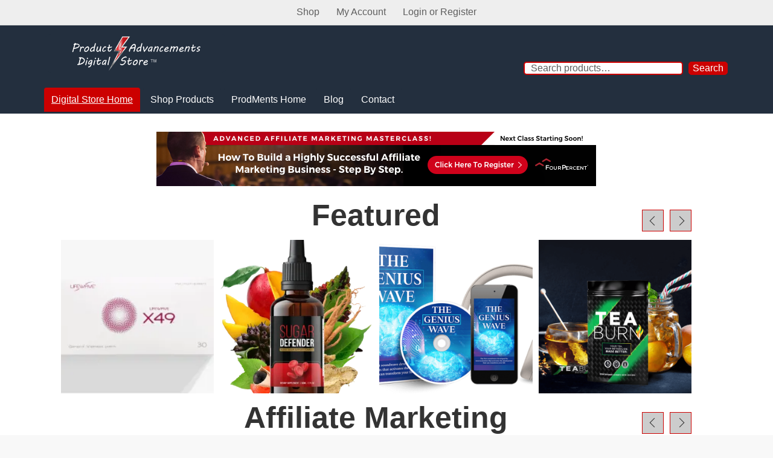

--- FILE ---
content_type: text/html; charset=UTF-8
request_url: https://digitalstore.productadvancements.com/
body_size: 27718
content:
<!DOCTYPE html>
<html dir="ltr" lang="en-US" prefix="og: https://ogp.me/ns#">
<head itemscope itemtype="https://schema.org/WebSite">
<meta charset="UTF-8" />
<meta name="viewport" content="width=device-width, initial-scale=1" />
<meta name="viewport" content="width=device-width, initial-scale=1.0" id="dynamik-viewport"/>
<style id="jetpack-boost-critical-css">@media all{ul{box-sizing:border-box}.screen-reader-text{border:0;clip:rect(1px,1px,1px,1px);clip-path:inset(50%);height:1px;margin:-1px;overflow:hidden;padding:0;position:absolute;width:1px;word-wrap:normal!important}:where(figure){margin:0 0 1em}.woocommerce img{height:auto;max-width:100%}.screen-reader-text{clip:rect(1px,1px,1px,1px);height:1px;overflow:hidden;position:absolute!important;width:1px;word-wrap:normal!important}.woocommerce div.product{margin-bottom:0;position:relative}:where(body:not(.woocommerce-block-theme-has-button-styles)) .woocommerce a.button{font-size:100%;margin:0;line-height:1;position:relative;text-decoration:none;overflow:visible;padding:.618em 1em;font-weight:700;border-radius:3px;left:auto;color:#515151;background-color:#e9e6ed;border:0;display:inline-block;background-image:none;box-shadow:none;text-shadow:none}}@media all{figcaption,figure,header,nav,section{display:block}html{font-family:sans-serif;-ms-text-size-adjust:100%;-webkit-text-size-adjust:100%}body{margin:0}h1{font-size:2em;margin:.67em 0}img{border:0}figure{margin:0}button,input{font-family:inherit;font-size:100%;margin:0}button,input{line-height:normal}button{text-transform:none}button{-webkit-appearance:button}input[type=search]{-webkit-appearance:textfield;-moz-box-sizing:content-box;-webkit-box-sizing:content-box;box-sizing:content-box}input[type=search]::-webkit-search-cancel-button{-webkit-appearance:none}table{border-collapse:collapse;border-spacing:0}html{font-size:62.5%}body,h1,h3,h4,p{margin:0;padding:0;text-decoration:none}li,ul{margin:0;padding:0}.screen-reader-text{border:0;clip:rect(0,0,0,0);height:1px;overflow:hidden;position:absolute!important;width:1px;word-wrap:normal!important}.clearfix:before,.entry:before,.nav-primary:before,.nav-secondary:before,.site-container:before,.site-header:before,.site-inner:before,.wrap:before{content:" ";display:table}.clearfix:after,.entry:after,.nav-primary:after,.nav-secondary:after,.site-container:after,.site-header:after,.site-inner:after,.wrap:after{clear:both;content:" ";display:table}.clearfix:after{visibility:hidden;display:block;height:0;font-size:0;line-height:0;content:" ";clear:both}.clearfix{display:block}a{color:#0d72c7;text-decoration:none}a img{border:none}body{background:#f8f8f8;color:#333;font-family:Arial,sans-serif;font-size:16px;line-height:1.625;overflow-x:hidden}.site-container{background:#fff;border-top:0 solid #fff;border-bottom:0 solid #fff;border-left:0 solid #fff;border-right:0px solid #fff;margin:0 auto 0;padding:0;clear:both}.full-width-content .site-container{max-width:100%}.site-header{background:#232f3e;min-height:100px;border-top:0 solid #232f3e;border-bottom:0 solid #232f3e;border-left:0 solid #232f3e;border-right:0px solid #232f3e;clear:both}.site-header .wrap{margin:0 auto;padding:0;float:none;overflow:hidden}.full-width-content .site-header .wrap{width:1140px}.title-area{width:350px;padding:0;float:left;text-align:left;overflow:hidden}.site-title{color:#fff;font-family:Georgia,serif;font-size:25px;font-weight:300;line-height:1.25;font-weight:700}.site-title a{color:#fff;text-decoration:none}.site-description{margin:0;padding:0 0 0;color:#ccc;font-family:Arial,sans-serif;font-size:16px;font-weight:300}.site-header .widget-area{width:400px;padding:25px 5px 0 0;float:right;text-align:right}.header-image .site-header .wrap .title-area{background:url(https://digitalstore.productadvancements.com/wp-content/uploads/sites/6/dynamik-gen/theme/images/ProdMents_Digital_Store.png) left top no-repeat;height:75px;margin:15px 0 10px 5px;float:left}.header-image .site-title,.header-image .site-title a,.header-image .title-area{width:350px;height:75px;padding:0;float:left;display:block;text-indent:-9999px;overflow:hidden}.header-image .site-description{display:block;overflow:hidden}.nav-primary{background:#232f3e;border-top:3px solid #232f3e;border-bottom:3px solid #232f3e;border-left:3px solid #232f3e;border-right:3px solid #232f3e;margin:0;color:#fff;font-family:Arial,sans-serif;font-size:16px;line-height:1em;clear:both}.menu-primary{margin:0 auto;padding:0;float:none;overflow:hidden;display:block;clear:both}.full-width-content .menu-primary{width:1134px}.menu-primary li{float:left;list-style-type:none}.menu-primary a{background:#232f3e;border-top:0 solid #232f3e;border-bottom:0 solid #232f3e;border-left:0 solid #232f3e;border-right:0px solid #232f3e;margin:0 5px 0 0;padding:12px 12px 12px 12px;color:#fff;text-decoration:none;display:block;position:relative}.menu-primary li.current-menu-item a{background:#c00;border-top:0 solid #232f3e;border-bottom:0 solid #232f3e;border-left:0 solid #232f3e;border-right:0px solid #232f3e;color:#fff;text-decoration:underline}.nav-secondary{background:#eee;border-top:0 solid #e8e8e8;border-bottom:2px solid #e8e8e8;border-left:0 solid #e8e8e8;border-right:0px solid #e8e8e8;margin:0;color:#5e5e5e;font-family:Arial,sans-serif;font-size:16px;line-height:1em;clear:both}.menu-secondary{margin:0 auto;padding:0;float:none;overflow:hidden;display:block;clear:both}.full-width-content .menu-secondary{width:1140px}.menu-secondary li{float:left;list-style-type:none}.menu-secondary a{background:#eee;border-top:0 solid #e8e8e8;border-bottom:0 solid #e8e8e8;border-left:0 solid #e8e8e8;border-right:0px solid #e8e8e8;margin:0;padding:12px 12px 12px 12px;color:#5e5e5e;text-decoration:none;display:block;position:relative}ul.menu-secondary{float:none;text-align:center}.menu-secondary li{display:inline-block;float:none}.responsive-primary-menu-container{background:#232f3e;border-bottom:0 solid #ddd;width:100%;padding:5px 0;overflow:hidden;-webkit-box-sizing:border-box;-moz-box-sizing:border-box;box-sizing:border-box;display:none}.responsive-primary-menu-container h3{padding-left:15px;color:#fff;font-size:16px;font-size:1.6rem;font-family:Helvetica,sans-serif;font-weight:400;float:left}.responsive-primary-menu-container .responsive-menu-icon{padding:5px 15px 0 0;float:right}.responsive-primary-menu-container .responsive-icon-bar{display:block;width:18px;height:3px;background:#fff;margin:1px 0;float:right;clear:both;-webkit-border-radius:1px;border-radius:1px}.responsive-secondary-menu-container{background:#eee;border-bottom:2px solid #e8e8e8;width:100%;padding:2.5px 0;overflow:hidden;-webkit-box-sizing:border-box;-moz-box-sizing:border-box;box-sizing:border-box;display:none}.responsive-secondary-menu-container h3{padding-left:15px;color:#5e5e5e;font-size:16px;font-size:1.6rem;font-family:Helvetica,sans-serif;font-weight:400;float:left}.responsive-secondary-menu-container .responsive-menu-icon{padding:5px 15px 0 0;float:right}.responsive-secondary-menu-container .responsive-icon-bar{display:block;width:18px;height:3px;background:#5e5e5e;margin:1px 0;float:right;clear:both;-webkit-border-radius:1px;border-radius:1px}.site-inner{background:#fff;border-top:0 solid #fff;border-bottom:0 solid #fff;border-left:0 solid #fff;border-right:0px solid #fff;margin:0 auto 0;padding:20px 20px 20px 20px;overflow:hidden;clear:both}.full-width-content .site-inner{max-width:1100px}.ez-home .site-inner{max-width:1140px;padding:0}.one-third{float:left;margin-left:2.564102564102564%;margin-bottom:20px}.one-third{width:31.623931623931625%}.ez-only,.first{margin-left:0;clear:both}.ez-only{width:100%;float:left}.ez-widget-area{margin-bottom:0}.ez-widget-area .widget-title,.ez-widget-area h4{margin:0 0 10px;padding:0 0 5px;font-weight:300}#home-hook-wrap{background:#fff;border-top:0 solid #0066c0;border-bottom:0 solid #0066c0;border-left:0 solid #0066c0;border-right:0px solid #0066c0;padding:25px 30px 30px 30px;clear:both}#ez-home-container-wrap{max-width:-moz-available}#ez-home-container-wrap .ez-widget-area{color:#333;font-family:Arial,sans-serif;font-size:16px}.ez-home-container-area{margin:0 0 20px;overflow:hidden}#ez-feature-top-container-wrap{background:#fff;border-top:0 solid #0066c0;border-bottom:0 solid #0066c0;border-left:0 solid #0066c0;border-right:0px solid #0066c0;margin:0 0 20px;clear:both}.full-width-content #ez-feature-top-container{max-width:1065px}#ez-feature-top-container{margin:0 auto;padding:5px 35px 5px 0}#ez-feature-top-container .ez-widget-area .widget-title,#ez-feature-top-container .ez-widget-area h4{border-bottom:0 solid #0066c0;color:#333;font-family:Arial,sans-serif;font-size:50px;margin:0;padding:0;font-weight:700;text-align:center}#ez-feature-top-container .ez-widget-area{color:#333;font-family:Arial,sans-serif;font-size:16px}#ez-feature-top-container .ez-widget-area a{color:#0066c0;text-decoration:none}#ez-feature-top-container img,#ez-feature-top-container p img{max-width:100%;height:auto}.dynamik-widget-area{background:#232f3e;border-top:0 solid #0066c0;border-bottom:0 solid #0066c0;border-left:0 solid #0066c0;border-right:0px solid #0066c0;color:#333;font-family:Arial,sans-serif;font-size:16px;-webkit-box-sizing:border-box;box-sizing:border-box}img{max-width:100%;height:auto}.alignright{float:right;margin:0 0 10px 15px}figcaption{background:#f9f8f9;border:0 solid #0066c0;max-width:100%;padding:5px;text-align:center}figcaption{margin:5px 0;color:#333;font-family:Arial,sans-serif;font-size:16px}.widget_product_search label{display:none}html{-webkit-font-smoothing:antialiased}body{border-top:3px solid #1284c0}.menu-primary a{-webkit-border-radius:4px 4px 0 0;border-radius:4px 4px 0 0}#ez-home-top-container{border-bottom:2px solid #eee;padding-bottom:20px}#ez-home-top-container .ez-widget-area{text-align:center}@media screen and (min-device-width:320px) and (max-device-width:1024px){html{-webkit-text-size-adjust:none}}@media only screen and (max-width:1140px){.site-container{border:0;margin:0 auto;-webkit-border-radius:0;border-radius:0;-webkit-box-shadow:none;box-shadow:none}#home-hook-wrap{padding:25px 40px 30px 40px}#ez-home-container-wrap{width:100%;max-width:100%}}@media only screen and (min-width:840px) and (max-width:1140px){body.override .site-header .wrap{width:100%}.title-area{width:320px}.site-header .widget-area{width:auto;max-width:400px}body.override .menu-primary,body.override .menu-secondary{width:100%}body.override .site-inner{padding-bottom:10px}}@media only screen and (max-width:839px){.site-header .widget-area,.title-area,body.override .site-header .wrap{width:100%}.title-area{height:100px;padding-left:0;text-align:center;float:none}.site-header .widget-area{padding:0}.header-image .site-header .wrap .title-area{margin:15px auto 10px;float:none}.site-header .widget-area,body.override .menu-primary,body.override .menu-secondary{width:100%}.site-header .widget-area{float:none}ul.menu-primary,ul.menu-secondary{float:none;text-align:center}.menu-primary li,.menu-secondary li{display:inline-block;float:none}body.override .site-inner{padding-bottom:10px}.one-third{width:100%;margin-left:0;padding-bottom:25px}.first{padding-top:0!important}#home-hook-wrap{padding-bottom:0;padding-left:40px;padding-right:40px}#ez-feature-top-container,#ez-home-container-wrap,.ez-home-container-area{margin:0 auto;padding-bottom:0}#ez-feature-top-container .ez-widget-area,#ez-home-container-wrap .ez-widget-area{width:100%;padding-bottom:20px;margin-left:0!important}}@media only screen and (min-width:480px) and (max-width:839px){.nav-primary,.nav-secondary{display:block}.responsive-primary-menu-container,.responsive-secondary-menu-container{display:none}}@media only screen and (max-width:479px){.nav-primary,.nav-secondary,.site-header .widget-area{height:100%;border-bottom:0}.menu-primary,.menu-primary li,.menu-secondary,.menu-secondary li{width:100%;-webkit-box-sizing:border-box;-moz-box-sizing:border-box;box-sizing:border-box}.menu-primary a{border-right:0!important;border-bottom:3px solid #232f3e!important}.menu-secondary a{border-right:0!important;border-bottom:2px solid #e8e8e8!important}.genesis-nav-menu li,ul.genesis-nav-menu{text-align:center!important}.nav-primary,.nav-secondary{display:none}.mobile-primary-toggle,.mobile-secondary-toggle,.responsive-primary-menu-container,.responsive-secondary-menu-container{display:block}}}@media all{html{-webkit-font-smoothing:antialiased}body{border-top:3px solid #1284c0}.menu-primary a{-webkit-border-radius:4px 4px 0 0;border-radius:4px 4px 0 0}#ez-home-top-container{border-bottom:2px solid #eee;padding-bottom:20px}#ez-home-top-container .ez-widget-area{text-align:center}}@media all{@media only screen and (min-width:840px) and (max-width:1140px){.title-area{padding-left:20px}#ez-feature-top-container .ez-widget-area h4{font-size:42px;font-size:4.2rem}}@media only screen and (max-width:839px){#ez-home-top-container{margin-bottom:0;padding-bottom:0}.widget_product_search{width:340px;margin:-10px auto 15px;overflow:hidden}}@media only screen and (min-width:480px) and (max-width:839px){#ez-feature-top-container .ez-widget-area h4{font-size:36px;font-size:3.6rem}}@media only screen and (max-width:479px){.menu-primary a{margin:0;-webkit-border-radius:0;border-radius:0}#ez-feature-top-container .ez-widget-area h4{font-size:26px;font-size:2.6rem}}}@media all{.screen-reader-text{clip:rect(1px,1px,1px,1px);word-wrap:normal!important;border:0;clip-path:inset(50%);height:1px;margin:-1px;overflow:hidden;overflow-wrap:normal!important;padding:0;position:absolute!important;width:1px}}.owl-carousel{position:relative}.owl-carousel{display:none;width:100%;z-index:1}body{-webkit-backface-visibility:hidden}.wpb-wps-product-title{text-decoration:none!important;color:inherit}.wpb-woo-products-slider{-webkit-font-smoothing:antialiased}.wpb-woo-products-slider .wpb-wps-slider-item img{display:block;width:100%;height:auto;max-width:100%;box-shadow:none;border-radius:0;margin:0}.wpb_slider_area figure{margin:0}.wpb_slider_area{position:relative}.grid{margin:0 auto;text-align:center}.grid figure{margin:0;position:relative}.grid figure img{max-width:100%;display:block;position:relative}.grid figcaption{position:absolute;top:0;left:0;padding:10px 0;background:rgba(0,0,0,.5);text-align:center}.grid figcaption h3{margin:0 0 5px!important;padding:0 10px;color:#fff;text-align:center;font-size:16px;font-weight:100;line-height:20px;font-weight:700}.grid figcaption a.button{text-align:center!important;padding:10px 20px!important;display:inline-block!important;color:#fff!important;font-size:13px!important;text-decoration:none;text-transform:uppercase;border-radius:0}.cs-style-3 figure{overflow:hidden}.cs-style-3 figcaption{height:100px;width:100%;top:auto;bottom:0;opacity:0;-webkit-transform:translateY(100%);-moz-transform:translateY(100%);-ms-transform:translateY(100%);transform:translateY(100%)}</style><title>Product Advancements ™ Digital Store - Your Super Store for Digital Products and eBooks.</title>
<style>
#wpadminbar #wp-admin-bar-wccp_free_top_button .ab-icon:before {
	content: "\f160";
	color: #02CA02;
	top: 3px;
}
#wpadminbar #wp-admin-bar-wccp_free_top_button .ab-icon {
	transform: rotate(45deg);
}
</style>
	<style>img:is([sizes="auto" i], [sizes^="auto," i]) { contain-intrinsic-size: 3000px 1500px }</style>
	
		<!-- All in One SEO Pro 4.6.5 - aioseo.com -->
		<meta name="description" content="Your Super Store for Digital Products and eBooks." />
		<meta name="robots" content="max-image-preview:large" />
		<link rel="canonical" href="https://digitalstore.productadvancements.com/" />
		<meta name="generator" content="All in One SEO Pro (AIOSEO) 4.6.5" />
		<meta property="og:locale" content="en_US" />
		<meta property="og:site_name" content="Product Advancements ™ Digital Store - Your Super Store for Digital Products and eBooks." />
		<meta property="og:type" content="website" />
		<meta property="og:title" content="Product Advancements ™ Digital Store - Your Super Store for Digital Products and eBooks." />
		<meta property="og:description" content="Your Super Store for Digital Products and eBooks." />
		<meta property="og:url" content="https://digitalstore.productadvancements.com/" />
		<meta name="twitter:card" content="summary" />
		<meta name="twitter:site" content="@ProdMentsDS" />
		<meta name="twitter:title" content="Product Advancements ™ Digital Store - Your Super Store for Digital Products and eBooks." />
		<meta name="twitter:description" content="Your Super Store for Digital Products and eBooks." />
		<script data-jetpack-boost="ignore" type="application/ld+json" class="aioseo-schema">
			{"@context":"https:\/\/schema.org","@graph":[{"@type":"BreadcrumbList","@id":"https:\/\/digitalstore.productadvancements.com\/#breadcrumblist","itemListElement":[{"@type":"ListItem","@id":"https:\/\/digitalstore.productadvancements.com\/#listItem","position":1,"name":"Home"}]},{"@type":"CollectionPage","@id":"https:\/\/digitalstore.productadvancements.com\/#collectionpage","url":"https:\/\/digitalstore.productadvancements.com\/","name":"Product Advancements \u2122 Digital Store - Your Super Store for Digital Products and eBooks.","description":"Your Super Store for Digital Products and eBooks.","inLanguage":"en-US","isPartOf":{"@id":"https:\/\/digitalstore.productadvancements.com\/#website"},"breadcrumb":{"@id":"https:\/\/digitalstore.productadvancements.com\/#breadcrumblist"},"about":{"@id":"https:\/\/digitalstore.productadvancements.com\/#organization"}},{"@type":"Organization","@id":"https:\/\/digitalstore.productadvancements.com\/#organization","name":"Product Advancements \u2122 Digital Store","description":"Your Super Store for Digital Products and eBooks.","url":"https:\/\/digitalstore.productadvancements.com\/","sameAs":["https:\/\/www.facebook.com\/ProdMentsDS","https:\/\/x.com\/ProdMentsDS","https:\/\/www.instagram.com\/prodments\/","https:\/\/www.pinterest.com\/prodments\/","https:\/\/www.youtube.com\/@prodments","https:\/\/www.linkedin.com\/company\/prodments\/about\/"]},{"@type":"WebSite","@id":"https:\/\/digitalstore.productadvancements.com\/#website","url":"https:\/\/digitalstore.productadvancements.com\/","name":"Product Advancements \u2122 Digital Store","description":"Your Super Store for Digital Products and eBooks.","inLanguage":"en-US","publisher":{"@id":"https:\/\/digitalstore.productadvancements.com\/#organization"},"potentialAction":{"@type":"SearchAction","target":{"@type":"EntryPoint","urlTemplate":"https:\/\/digitalstore.productadvancements.com\/?s={search_term_string}"},"query-input":"required name=search_term_string"}}]}
		</script>
		<!-- All in One SEO Pro -->

<link rel='dns-prefetch' href='//static.addtoany.com' />
<link rel='dns-prefetch' href='//stats.wp.com' />
<link rel='dns-prefetch' href='//use.fontawesome.com' />
<link rel='preconnect' href='//i0.wp.com' />
<link rel="alternate" type="application/rss+xml" title="Product Advancements ™ Digital Store &raquo; Feed" href="https://digitalstore.productadvancements.com/feed/" />
<link rel="alternate" type="application/rss+xml" title="Product Advancements ™ Digital Store &raquo; Comments Feed" href="https://digitalstore.productadvancements.com/comments/feed/" />

<noscript><link rel='stylesheet' id='all-css-3a37621d5cf7610e8ea601f36673d761' href='https://digitalstore.productadvancements.com/_jb_static/??f2bf31b10f' type='text/css' media='all' /></noscript><link rel='stylesheet' id='all-css-3a37621d5cf7610e8ea601f36673d761' href='https://digitalstore.productadvancements.com/_jb_static/??f2bf31b10f' type='text/css' media="not all" data-media="all" onload="this.media=this.dataset.media; delete this.dataset.media; this.removeAttribute( 'onload' );" />
<noscript><link rel='stylesheet' id='only-screen-and-max-width-768px-css-146ca5e8150fc07546d0af75971f7463' href='https://digitalstore.productadvancements.com/wp-content/plugins/woocommerce/assets/css/woocommerce-smallscreen.css?m=1768361249' type='text/css' media='only screen and (max-width: 768px)' /></noscript><link rel='stylesheet' id='only-screen-and-max-width-768px-css-146ca5e8150fc07546d0af75971f7463' href='https://digitalstore.productadvancements.com/wp-content/plugins/woocommerce/assets/css/woocommerce-smallscreen.css?m=1768361249' type='text/css' media="not all" data-media="only screen and (max-width: 768px)" onload="this.media=this.dataset.media; delete this.dataset.media; this.removeAttribute( 'onload' );" />
<noscript><link rel='stylesheet' id='dynamik_minified_stylesheet-css' href='//digitalstore.productadvancements.com/wp-content/uploads/sites/6/dynamik-gen/theme/dynamik-min.css?ver=1768361386' media='all' />
</noscript><link rel='stylesheet' id='dynamik_minified_stylesheet-css' href='//digitalstore.productadvancements.com/wp-content/uploads/sites/6/dynamik-gen/theme/dynamik-min.css?ver=1768361386' media="not all" data-media="all" onload="this.media=this.dataset.media; delete this.dataset.media; this.removeAttribute( 'onload' );" />
<noscript><link rel='stylesheet' id='font-awesome-css' href='https://use.fontawesome.com/releases/v5.15.4/css/all.css?ver=5.15.4' media='all' />
</noscript><link rel='stylesheet' id='font-awesome-css' href='https://use.fontawesome.com/releases/v5.15.4/css/all.css?ver=5.15.4' media="not all" data-media="all" onload="this.media=this.dataset.media; delete this.dataset.media; this.removeAttribute( 'onload' );" />
<style id='wp-emoji-styles-inline-css'>

	img.wp-smiley, img.emoji {
		display: inline !important;
		border: none !important;
		box-shadow: none !important;
		height: 1em !important;
		width: 1em !important;
		margin: 0 0.07em !important;
		vertical-align: -0.1em !important;
		background: none !important;
		padding: 0 !important;
	}
</style>
<style id='classic-theme-styles-inline-css'>
/*! This file is auto-generated */
.wp-block-button__link{color:#fff;background-color:#32373c;border-radius:9999px;box-shadow:none;text-decoration:none;padding:calc(.667em + 2px) calc(1.333em + 2px);font-size:1.125em}.wp-block-file__button{background:#32373c;color:#fff;text-decoration:none}
</style>
<style id='feedzy-rss-feeds-loop-style-inline-css'>
.wp-block-feedzy-rss-feeds-loop{display:grid;gap:24px;grid-template-columns:repeat(1,1fr)}@media(min-width:782px){.wp-block-feedzy-rss-feeds-loop.feedzy-loop-columns-2,.wp-block-feedzy-rss-feeds-loop.feedzy-loop-columns-3,.wp-block-feedzy-rss-feeds-loop.feedzy-loop-columns-4,.wp-block-feedzy-rss-feeds-loop.feedzy-loop-columns-5{grid-template-columns:repeat(2,1fr)}}@media(min-width:960px){.wp-block-feedzy-rss-feeds-loop.feedzy-loop-columns-2{grid-template-columns:repeat(2,1fr)}.wp-block-feedzy-rss-feeds-loop.feedzy-loop-columns-3{grid-template-columns:repeat(3,1fr)}.wp-block-feedzy-rss-feeds-loop.feedzy-loop-columns-4{grid-template-columns:repeat(4,1fr)}.wp-block-feedzy-rss-feeds-loop.feedzy-loop-columns-5{grid-template-columns:repeat(5,1fr)}}.wp-block-feedzy-rss-feeds-loop .wp-block-image.is-style-rounded img{border-radius:9999px}

</style>
<style id='global-styles-inline-css'>
:root{--wp--preset--aspect-ratio--square: 1;--wp--preset--aspect-ratio--4-3: 4/3;--wp--preset--aspect-ratio--3-4: 3/4;--wp--preset--aspect-ratio--3-2: 3/2;--wp--preset--aspect-ratio--2-3: 2/3;--wp--preset--aspect-ratio--16-9: 16/9;--wp--preset--aspect-ratio--9-16: 9/16;--wp--preset--color--black: #000000;--wp--preset--color--cyan-bluish-gray: #abb8c3;--wp--preset--color--white: #ffffff;--wp--preset--color--pale-pink: #f78da7;--wp--preset--color--vivid-red: #cf2e2e;--wp--preset--color--luminous-vivid-orange: #ff6900;--wp--preset--color--luminous-vivid-amber: #fcb900;--wp--preset--color--light-green-cyan: #7bdcb5;--wp--preset--color--vivid-green-cyan: #00d084;--wp--preset--color--pale-cyan-blue: #8ed1fc;--wp--preset--color--vivid-cyan-blue: #0693e3;--wp--preset--color--vivid-purple: #9b51e0;--wp--preset--gradient--vivid-cyan-blue-to-vivid-purple: linear-gradient(135deg,rgba(6,147,227,1) 0%,rgb(155,81,224) 100%);--wp--preset--gradient--light-green-cyan-to-vivid-green-cyan: linear-gradient(135deg,rgb(122,220,180) 0%,rgb(0,208,130) 100%);--wp--preset--gradient--luminous-vivid-amber-to-luminous-vivid-orange: linear-gradient(135deg,rgba(252,185,0,1) 0%,rgba(255,105,0,1) 100%);--wp--preset--gradient--luminous-vivid-orange-to-vivid-red: linear-gradient(135deg,rgba(255,105,0,1) 0%,rgb(207,46,46) 100%);--wp--preset--gradient--very-light-gray-to-cyan-bluish-gray: linear-gradient(135deg,rgb(238,238,238) 0%,rgb(169,184,195) 100%);--wp--preset--gradient--cool-to-warm-spectrum: linear-gradient(135deg,rgb(74,234,220) 0%,rgb(151,120,209) 20%,rgb(207,42,186) 40%,rgb(238,44,130) 60%,rgb(251,105,98) 80%,rgb(254,248,76) 100%);--wp--preset--gradient--blush-light-purple: linear-gradient(135deg,rgb(255,206,236) 0%,rgb(152,150,240) 100%);--wp--preset--gradient--blush-bordeaux: linear-gradient(135deg,rgb(254,205,165) 0%,rgb(254,45,45) 50%,rgb(107,0,62) 100%);--wp--preset--gradient--luminous-dusk: linear-gradient(135deg,rgb(255,203,112) 0%,rgb(199,81,192) 50%,rgb(65,88,208) 100%);--wp--preset--gradient--pale-ocean: linear-gradient(135deg,rgb(255,245,203) 0%,rgb(182,227,212) 50%,rgb(51,167,181) 100%);--wp--preset--gradient--electric-grass: linear-gradient(135deg,rgb(202,248,128) 0%,rgb(113,206,126) 100%);--wp--preset--gradient--midnight: linear-gradient(135deg,rgb(2,3,129) 0%,rgb(40,116,252) 100%);--wp--preset--font-size--small: 13px;--wp--preset--font-size--medium: 20px;--wp--preset--font-size--large: 36px;--wp--preset--font-size--x-large: 42px;--wp--preset--spacing--20: 0.44rem;--wp--preset--spacing--30: 0.67rem;--wp--preset--spacing--40: 1rem;--wp--preset--spacing--50: 1.5rem;--wp--preset--spacing--60: 2.25rem;--wp--preset--spacing--70: 3.38rem;--wp--preset--spacing--80: 5.06rem;--wp--preset--shadow--natural: 6px 6px 9px rgba(0, 0, 0, 0.2);--wp--preset--shadow--deep: 12px 12px 50px rgba(0, 0, 0, 0.4);--wp--preset--shadow--sharp: 6px 6px 0px rgba(0, 0, 0, 0.2);--wp--preset--shadow--outlined: 6px 6px 0px -3px rgba(255, 255, 255, 1), 6px 6px rgba(0, 0, 0, 1);--wp--preset--shadow--crisp: 6px 6px 0px rgba(0, 0, 0, 1);}:where(.is-layout-flex){gap: 0.5em;}:where(.is-layout-grid){gap: 0.5em;}body .is-layout-flex{display: flex;}.is-layout-flex{flex-wrap: wrap;align-items: center;}.is-layout-flex > :is(*, div){margin: 0;}body .is-layout-grid{display: grid;}.is-layout-grid > :is(*, div){margin: 0;}:where(.wp-block-columns.is-layout-flex){gap: 2em;}:where(.wp-block-columns.is-layout-grid){gap: 2em;}:where(.wp-block-post-template.is-layout-flex){gap: 1.25em;}:where(.wp-block-post-template.is-layout-grid){gap: 1.25em;}.has-black-color{color: var(--wp--preset--color--black) !important;}.has-cyan-bluish-gray-color{color: var(--wp--preset--color--cyan-bluish-gray) !important;}.has-white-color{color: var(--wp--preset--color--white) !important;}.has-pale-pink-color{color: var(--wp--preset--color--pale-pink) !important;}.has-vivid-red-color{color: var(--wp--preset--color--vivid-red) !important;}.has-luminous-vivid-orange-color{color: var(--wp--preset--color--luminous-vivid-orange) !important;}.has-luminous-vivid-amber-color{color: var(--wp--preset--color--luminous-vivid-amber) !important;}.has-light-green-cyan-color{color: var(--wp--preset--color--light-green-cyan) !important;}.has-vivid-green-cyan-color{color: var(--wp--preset--color--vivid-green-cyan) !important;}.has-pale-cyan-blue-color{color: var(--wp--preset--color--pale-cyan-blue) !important;}.has-vivid-cyan-blue-color{color: var(--wp--preset--color--vivid-cyan-blue) !important;}.has-vivid-purple-color{color: var(--wp--preset--color--vivid-purple) !important;}.has-black-background-color{background-color: var(--wp--preset--color--black) !important;}.has-cyan-bluish-gray-background-color{background-color: var(--wp--preset--color--cyan-bluish-gray) !important;}.has-white-background-color{background-color: var(--wp--preset--color--white) !important;}.has-pale-pink-background-color{background-color: var(--wp--preset--color--pale-pink) !important;}.has-vivid-red-background-color{background-color: var(--wp--preset--color--vivid-red) !important;}.has-luminous-vivid-orange-background-color{background-color: var(--wp--preset--color--luminous-vivid-orange) !important;}.has-luminous-vivid-amber-background-color{background-color: var(--wp--preset--color--luminous-vivid-amber) !important;}.has-light-green-cyan-background-color{background-color: var(--wp--preset--color--light-green-cyan) !important;}.has-vivid-green-cyan-background-color{background-color: var(--wp--preset--color--vivid-green-cyan) !important;}.has-pale-cyan-blue-background-color{background-color: var(--wp--preset--color--pale-cyan-blue) !important;}.has-vivid-cyan-blue-background-color{background-color: var(--wp--preset--color--vivid-cyan-blue) !important;}.has-vivid-purple-background-color{background-color: var(--wp--preset--color--vivid-purple) !important;}.has-black-border-color{border-color: var(--wp--preset--color--black) !important;}.has-cyan-bluish-gray-border-color{border-color: var(--wp--preset--color--cyan-bluish-gray) !important;}.has-white-border-color{border-color: var(--wp--preset--color--white) !important;}.has-pale-pink-border-color{border-color: var(--wp--preset--color--pale-pink) !important;}.has-vivid-red-border-color{border-color: var(--wp--preset--color--vivid-red) !important;}.has-luminous-vivid-orange-border-color{border-color: var(--wp--preset--color--luminous-vivid-orange) !important;}.has-luminous-vivid-amber-border-color{border-color: var(--wp--preset--color--luminous-vivid-amber) !important;}.has-light-green-cyan-border-color{border-color: var(--wp--preset--color--light-green-cyan) !important;}.has-vivid-green-cyan-border-color{border-color: var(--wp--preset--color--vivid-green-cyan) !important;}.has-pale-cyan-blue-border-color{border-color: var(--wp--preset--color--pale-cyan-blue) !important;}.has-vivid-cyan-blue-border-color{border-color: var(--wp--preset--color--vivid-cyan-blue) !important;}.has-vivid-purple-border-color{border-color: var(--wp--preset--color--vivid-purple) !important;}.has-vivid-cyan-blue-to-vivid-purple-gradient-background{background: var(--wp--preset--gradient--vivid-cyan-blue-to-vivid-purple) !important;}.has-light-green-cyan-to-vivid-green-cyan-gradient-background{background: var(--wp--preset--gradient--light-green-cyan-to-vivid-green-cyan) !important;}.has-luminous-vivid-amber-to-luminous-vivid-orange-gradient-background{background: var(--wp--preset--gradient--luminous-vivid-amber-to-luminous-vivid-orange) !important;}.has-luminous-vivid-orange-to-vivid-red-gradient-background{background: var(--wp--preset--gradient--luminous-vivid-orange-to-vivid-red) !important;}.has-very-light-gray-to-cyan-bluish-gray-gradient-background{background: var(--wp--preset--gradient--very-light-gray-to-cyan-bluish-gray) !important;}.has-cool-to-warm-spectrum-gradient-background{background: var(--wp--preset--gradient--cool-to-warm-spectrum) !important;}.has-blush-light-purple-gradient-background{background: var(--wp--preset--gradient--blush-light-purple) !important;}.has-blush-bordeaux-gradient-background{background: var(--wp--preset--gradient--blush-bordeaux) !important;}.has-luminous-dusk-gradient-background{background: var(--wp--preset--gradient--luminous-dusk) !important;}.has-pale-ocean-gradient-background{background: var(--wp--preset--gradient--pale-ocean) !important;}.has-electric-grass-gradient-background{background: var(--wp--preset--gradient--electric-grass) !important;}.has-midnight-gradient-background{background: var(--wp--preset--gradient--midnight) !important;}.has-small-font-size{font-size: var(--wp--preset--font-size--small) !important;}.has-medium-font-size{font-size: var(--wp--preset--font-size--medium) !important;}.has-large-font-size{font-size: var(--wp--preset--font-size--large) !important;}.has-x-large-font-size{font-size: var(--wp--preset--font-size--x-large) !important;}
:where(.wp-block-post-template.is-layout-flex){gap: 1.25em;}:where(.wp-block-post-template.is-layout-grid){gap: 1.25em;}
:where(.wp-block-columns.is-layout-flex){gap: 2em;}:where(.wp-block-columns.is-layout-grid){gap: 2em;}
:root :where(.wp-block-pullquote){font-size: 1.5em;line-height: 1.6;}
</style>
<style id='woocommerce-inline-inline-css'>
.woocommerce form .form-row .required { visibility: visible; }
</style>
<style id='akismet-widget-style-inline-css'>

			.a-stats {
				--akismet-color-mid-green: #357b49;
				--akismet-color-white: #fff;
				--akismet-color-light-grey: #f6f7f7;

				max-width: 350px;
				width: auto;
			}

			.a-stats * {
				all: unset;
				box-sizing: border-box;
			}

			.a-stats strong {
				font-weight: 600;
			}

			.a-stats a.a-stats__link,
			.a-stats a.a-stats__link:visited,
			.a-stats a.a-stats__link:active {
				background: var(--akismet-color-mid-green);
				border: none;
				box-shadow: none;
				border-radius: 8px;
				color: var(--akismet-color-white);
				cursor: pointer;
				display: block;
				font-family: -apple-system, BlinkMacSystemFont, 'Segoe UI', 'Roboto', 'Oxygen-Sans', 'Ubuntu', 'Cantarell', 'Helvetica Neue', sans-serif;
				font-weight: 500;
				padding: 12px;
				text-align: center;
				text-decoration: none;
				transition: all 0.2s ease;
			}

			/* Extra specificity to deal with TwentyTwentyOne focus style */
			.widget .a-stats a.a-stats__link:focus {
				background: var(--akismet-color-mid-green);
				color: var(--akismet-color-white);
				text-decoration: none;
			}

			.a-stats a.a-stats__link:hover {
				filter: brightness(110%);
				box-shadow: 0 4px 12px rgba(0, 0, 0, 0.06), 0 0 2px rgba(0, 0, 0, 0.16);
			}

			.a-stats .count {
				color: var(--akismet-color-white);
				display: block;
				font-size: 1.5em;
				line-height: 1.4;
				padding: 0 13px;
				white-space: nowrap;
			}
		
</style>





<link rel="https://api.w.org/" href="https://digitalstore.productadvancements.com/wp-json/" /><style type="text/css">
.feedzy-rss-link-icon:after {
	content: url("https://digitalstore.productadvancements.com/wp-content/plugins/feedzy-rss-feeds/img/external-link.png");
	margin-left: 3px;
}
</style>
		

<style>
.unselectable
{
-moz-user-select:none;
-webkit-user-select:none;
cursor: default;
}
html
{
-webkit-touch-callout: none;
-webkit-user-select: none;
-khtml-user-select: none;
-moz-user-select: none;
-ms-user-select: none;
user-select: none;
-webkit-tap-highlight-color: rgba(0,0,0,0);
}
</style>

	<style>img#wpstats{display:none}</style>
		<link rel="pingback" href="https://digitalstore.productadvancements.com/xmlrpc.php" />
<!-- Google tag (gtag.js) -->


	<noscript><style>.woocommerce-product-gallery{ opacity: 1 !important; }</style></noscript>
	<link rel="icon" href="https://i0.wp.com/digitalstore.productadvancements.com/wp-content/uploads/sites/6/2018/09/favicon512.png?fit=32%2C32&#038;ssl=1" sizes="32x32" />
<link rel="icon" href="https://i0.wp.com/digitalstore.productadvancements.com/wp-content/uploads/sites/6/2018/09/favicon512.png?fit=192%2C192&#038;ssl=1" sizes="192x192" />
<link rel="apple-touch-icon" href="https://i0.wp.com/digitalstore.productadvancements.com/wp-content/uploads/sites/6/2018/09/favicon512.png?fit=180%2C180&#038;ssl=1" />
<meta name="msapplication-TileImage" content="https://i0.wp.com/digitalstore.productadvancements.com/wp-content/uploads/sites/6/2018/09/favicon512.png?fit=270%2C270&#038;ssl=1" />
		<style type="text/css" id="wp-custom-css">
			.woocommerce #content input.button.alt:hover, .woocommerce #respond input#submit.alt:hover, .woocommerce a.button.alt:hover, .woocommerce button.button.alt:hover, .woocommerce input.button.alt:hover, .woocommerce-page #content input.button.alt:hover, .woocommerce-page #respond input#submit.alt:hover, .woocommerce-page a.button.alt:hover, .woocommerce-page button.button.alt:hover, .woocommerce-page input.button.alt:hover {

background-color: #98FB98
!important;
	
color:white !important;

text-shadow: transparent !important;

box-shadow: none;

border-color:#ca0606 !important;

}

.woocommerce #content input.button:hover, .woocommerce #respond input#submit:hover, .woocommerce a.button:hover, .woocommerce button.button:hover, .woocommerce input.button:hover, .woocommerce-page #content input.button:hover, .woocommerce-page #respond input#submit:hover, .woocommerce-page a.button:hover, .woocommerce-page button.button:hover, .woocommerce-page input.button:hover {

background-color: #90EE90;

background-color:green !important;

color:white !important;

text-shadow: transparent !important;

box-shadow: none;

border-color:#ca0606 !important;

}

.woocommerce #content input.button, .woocommerce #respond input#submit, .woocommerce a.button, .woocommerce button.button, .woocommerce input.button, .woocommerce-page #content input.button, .woocommerce-page #respond input#submit, .woocommerce-page a.button, .woocommerce-page button.button, .woocommerce-page input.button {

background-color: #008000 !important;

color:white !important;

text-shadow: transparent !important;

border-color:#ca0606 !important;

}

.woocommerce #content input.button.alt:hover, .woocommerce #respond input#submit.alt:hover, .woocommerce a.button.alt:hover, .woocommerce button.button.alt:hover, .woocommerce input.button.alt:hover, .woocommerce-page #content input.button.alt:hover, .woocommerce-page #respond input#submit.alt:hover, .woocommerce-page a.button.alt:hover, .woocommerce-page button.button.alt:hover, .woocommerce-page input.button.alt:hover {

background-color: #90EE90 !important;

box-shadow: none;

text-shadow: transparent !important;

color:white !important;

border-color:#ca0606 !important;

}

.woocommerce span.onsale {
    min-height: 3.236em;
    min-width: 3.236em;
    padding: .202em;
    font-size: 1em;
    font-weight: 700;
    position: absolute;
    text-align: center;
    line-height: 3.236;
    top: -.5em;
    left: -.5em;
    margin: 0;
    border-radius: 100%;
    background-color: #CC0000;
    color: #fff;
    font-size: .857em;
    -webkit-font-smoothing: antialiased;
    z-index: 9;
}

.woocommerce div.product p.price, .woocommerce div.product span.price {
    color: #CC0000;
    font-size: 1.25em;
}



body {
    border-top: 0px solid #00ffffff;
}

.site-footer {    
    text-align: center;
}

/* Woo Search */

.widget_product_search {
	overflow: auto;
}

.widget_product_search input[type="search"] {
  
	background: #FFFFFF;
  border-radius: 5px;  
	border: 2px solid #CC0000;
    width: 250px;
    margin: 10px 5px 0 0;
    padding: 0px 0px 0px 10px;
    color: #232F3E;
    font-family: 'Arial Black', sans-serif;
    font-size: 16px;
    -webkit-appearance: none;
}

button {
  	background: #CC0000;
    border-radius: 5px;
	  border: 1px solid #CC0000;
    color: #ffffff;
    font-family: 'Arial Black', sans-serif;
    font-size: 16px;
    
}

button:hover {
    background-color: #ffffff !important;
	border-radius: 5px;
  border: 1px solid #ffffff;  
	color: #CC0000 !important;
		font-family: 'Arial Black', sans-serif;
    font-size: 16px;
    -webkit-transition: all 0.5s ease-in-out;
    transition: all 0.5s ease-in-out;
}






		</style>
		</head>
<body data-rsssl=1 class="home blog wp-theme-genesis wp-child-theme-dynamik-gen theme-genesis woocommerce-no-js unselectable header-image full-width-content genesis-breadcrumbs-hidden mac chrome ez-home site-fluid override" itemscope itemtype="https://schema.org/WebPage"><div class="site-container">	<div class="responsive-secondary-menu-container">
			<h3 class="mobile-secondary-toggle">Product Menu</h3>
	<div class="responsive-menu-icon">
		<span class="responsive-icon-bar"></span>
		<span class="responsive-icon-bar"></span>
		<span class="responsive-icon-bar"></span>
	</div>
  	</div>
<nav class="nav-secondary" aria-label="Secondary" itemscope itemtype="https://schema.org/SiteNavigationElement"><div class="wrap"><ul id="menu-top-menu" class="menu genesis-nav-menu menu-secondary js-superfish"><li id="menu-item-4675" class="menu-item menu-item-type-post_type menu-item-object-page menu-item-4675"><a href="https://digitalstore.productadvancements.com/shop/" itemprop="url" data-wpel-link="internal" target="_self" rel="follow"><span itemprop="name"><i></i> Shop</span></a></li>
<li id="menu-item-4676" class="menu-item menu-item-type-post_type menu-item-object-page menu-item-4676"><a href="https://digitalstore.productadvancements.com/my-account/" itemprop="url" data-wpel-link="internal" target="_self" rel="follow"><span itemprop="name"><i></i> My Account</span></a></li>
<li id="menu-item-89099" class="menu-item menu-item-type-custom menu-item-object-custom menu-item-89099"><a href="https://digitalstore.productadvancements.com/sign-in-or-create-an-account/" itemprop="url" data-wpel-link="internal" target="_self" rel="follow"><span itemprop="name"><i></i> Login or Register</span></a></li>
</ul></div></nav><header class="site-header" itemscope itemtype="https://schema.org/WPHeader"><div class="wrap"><div class="title-area"><h1 class="site-title" itemprop="headline"><a href="https://digitalstore.productadvancements.com/" data-wpel-link="internal" target="_self" rel="follow">Product Advancements ™ Digital Store</a></h1><p class="site-description" itemprop="description">Your Super Store for Digital Products and eBooks.</p></div><div class="widget-area header-widget-area"><section id="text-25" class="widget widget_text"><div class="widget-wrap">			<div class="textwidget"></div>
		</div></section>
</div><div id="wiget_area_after_header" class="widget-area dynamik-widget-area"><section id="woocommerce_product_search-3" class="widget woocommerce widget_product_search"><div class="widget-wrap"><form role="search" method="get" class="woocommerce-product-search" action="https://digitalstore.productadvancements.com/">
	<label class="screen-reader-text" for="woocommerce-product-search-field-0">Search for:</label>
	<input type="search" id="woocommerce-product-search-field-0" class="search-field" placeholder="Search products&hellip;" value="" name="s" />
	<button type="submit" value="Search" class="">Search</button>
	<input type="hidden" name="post_type" value="product" />
</form>
</div></section>
</div></div></header>	<div class="responsive-primary-menu-container">
			<h3 class="mobile-primary-toggle">Main Menu</h3>
	<div class="responsive-menu-icon">
		<span class="responsive-icon-bar"></span>
		<span class="responsive-icon-bar"></span>
		<span class="responsive-icon-bar"></span>
	</div>
  	</div>
<nav class="nav-primary" aria-label="Main" itemscope itemtype="https://schema.org/SiteNavigationElement"><div class="wrap"><ul id="menu-main-menu" class="menu genesis-nav-menu menu-primary js-superfish"><li id="menu-item-15068" class="menu-item menu-item-type-custom menu-item-object-custom current-menu-item current_page_item menu-item-home menu-item-15068"><a href="https://digitalstore.productadvancements.com" aria-current="page" itemprop="url" data-wpel-link="internal" target="_self" rel="follow"><span itemprop="name">Digital Store Home</span></a></li>
<li id="menu-item-127544" class="menu-item menu-item-type-custom menu-item-object-custom menu-item-127544"><a href="https://digitalstore.productadvancements.com/shop/" itemprop="url" data-wpel-link="internal" target="_self" rel="follow"><span itemprop="name">Shop Products</span></a></li>
<li id="menu-item-121794" class="menu-item menu-item-type-custom menu-item-object-custom menu-item-121794"><a href="https://productadvancements.com" itemprop="url" data-wpel-link="external" target="_blank" rel="nofollow external noopener noreferrer"><span itemprop="name">ProdMents Home</span></a></li>
<li id="menu-item-121795" class="menu-item menu-item-type-custom menu-item-object-custom menu-item-121795"><a href="https://blog.productadvancements.com/" itemprop="url" data-wpel-link="external" target="_blank" rel="nofollow external noopener noreferrer"><span itemprop="name">Blog</span></a></li>
<li id="menu-item-127611" class="menu-item menu-item-type-custom menu-item-object-custom menu-item-127611"><a href="https://productadvancements.com/contact" itemprop="url" data-wpel-link="external" target="_blank" rel="nofollow external noopener noreferrer"><span itemprop="name">Contact</span></a></li>
</ul></div></nav><div class="site-inner">	<div id="home-hook-wrap" class="clearfix">
			<div id="ez-feature-top-container-wrap" class="clearfix">
	
		<div id="ez-feature-top-container" class="clearfix">
	
			<div id="ez-feature-top-1" class="widget-area ez-widget-area ez-only">
				<section id="custom_html-7" class="widget_text widget widget_custom_html"><div class="widget_text widget-wrap"><div class="textwidget custom-html-widget"><p style="text-align: center"><a title="Register for your Affiliate Masterclass" href="https://digitalstore.productadvancements.com/4p/abs" target="_blank" rel="noopener nofollow external noreferrer" data-wpel-link="external"><img data-recalc-dims="1" src="https://i0.wp.com/web-site-secured.com/wp-content/uploads/sites/6/2022/06/728x90-1.png?resize=728%2C90" alt="Click Here to Register" width="728" height="90" /></a></p></div></div></section>
<section id="text-17" class="widget widget_text"><div class="widget-wrap"><h4 class="widget-title widgettitle">Featured</h4>
			<div class="textwidget">			<div class="wpb_slider_area wpb_fix_cart">

				
				<div class="wpb-woo-products-slider owl-carousel owl-theme grid cs-style-3 woocommerce wpb-wps-product-type-featured" data-autoplay="true" data-hoverpause="true" data-sliderloop="true" data-navigation="true" data-slideby="1" data-pagination="false" data-items="4" data-desktopsmall="3" data-tablet="2" data-mobile="2" data-direction="false" >

													<div class="wpb-wps-slider-item post-127782 product type-product status-publish has-post-thumbnail product_cat-general-health-fitness product_cat-nutrition product_tag-lifewave entry override first instock featured shipping-taxable product-type-external">
									<figure>
																				
																				
										<a href="https://digitalstore.productadvancements.com/shop/lifewave-x49-patches-item-code-49000-022-001/" class="wpb_pro_img_url" data-wpel-link="internal" target="_self" rel="follow">
											<img decoding="async" width="200" height="200" src="https://i0.wp.com/digitalstore.productadvancements.com/wp-content/uploads/sites/6/2025/01/60587dad43739296acc9f2d077d6c5fbb1ae95be-811x661-1.jpg?resize=200%2C200&amp;ssl=1" class="attachment-woocommerce_thumbnail size-woocommerce_thumbnail" alt="LifeWave X49" srcset="https://i0.wp.com/digitalstore.productadvancements.com/wp-content/uploads/sites/6/2025/01/60587dad43739296acc9f2d077d6c5fbb1ae95be-811x661-1.jpg?resize=150%2C150&amp;ssl=1 150w, https://i0.wp.com/digitalstore.productadvancements.com/wp-content/uploads/sites/6/2025/01/60587dad43739296acc9f2d077d6c5fbb1ae95be-811x661-1.jpg?resize=200%2C200&amp;ssl=1 200w, https://i0.wp.com/digitalstore.productadvancements.com/wp-content/uploads/sites/6/2025/01/60587dad43739296acc9f2d077d6c5fbb1ae95be-811x661-1.jpg?resize=100%2C100&amp;ssl=1 100w, https://i0.wp.com/digitalstore.productadvancements.com/wp-content/uploads/sites/6/2025/01/60587dad43739296acc9f2d077d6c5fbb1ae95be-811x661-1.jpg?zoom=2&amp;resize=200%2C200 400w, https://i0.wp.com/digitalstore.productadvancements.com/wp-content/uploads/sites/6/2025/01/60587dad43739296acc9f2d077d6c5fbb1ae95be-811x661-1.jpg?zoom=3&amp;resize=200%2C200 600w" sizes="(max-width: 200px) 100vw, 200px" />										</a>
										<figcaption>

											
											<a href="https://digitalstore.productadvancements.com/shop/lifewave-x49-patches-item-code-49000-022-001/" class="wpb-wps-product-title" data-wpel-link="internal" target="_self" rel="follow">
												<h3 class="pro_title">LifeWave X49 Patches Item Code 49000.022.001</h3>											</a>

											
											
											
											
											
											<div class="wpb_cart_button"><a href="https://digitalstore.productadvancements.com/lw/49000.022.001" aria-describedby="woocommerce_loop_add_to_cart_link_describedby_127782" data-quantity="1" class="button product_type_external" data-product_id="127782" data-product_sku="49000.022.001" aria-label="Explore &amp; Buy Direct" rel="nofollow external noopener noreferrer" data-wpel-link="external" target="_blank">Explore &amp; Buy Direct</a>	<span id="woocommerce_loop_add_to_cart_link_describedby_127782" class="screen-reader-text">
			</span>
</div>
											
										</figcaption>
									</figure>
								</div>
																<div class="wpb-wps-slider-item post-123620 product type-product status-publish has-post-thumbnail product_cat-dietary-supplements product_cat-health-fitness product_tag-cb entry override  instock featured shipping-taxable product-type-external">
									<figure>
																				
																				
										<a href="https://digitalstore.productadvancements.com/shop/sugardef-natural-blood-sugar-balance-supplement/" class="wpb_pro_img_url" data-wpel-link="internal" target="_self" rel="follow">
											<img decoding="async" width="200" height="200" src="https://i0.wp.com/digitalstore.productadvancements.com/wp-content/uploads/sites/6/2024/07/1bottle-fruits.webp?resize=200%2C200&amp;ssl=1" class="attachment-woocommerce_thumbnail size-woocommerce_thumbnail" alt="SugarDef - Natural Blood Sugar Balance Supplement" srcset="https://i0.wp.com/digitalstore.productadvancements.com/wp-content/uploads/sites/6/2024/07/1bottle-fruits.webp?resize=150%2C150&amp;ssl=1 150w, https://i0.wp.com/digitalstore.productadvancements.com/wp-content/uploads/sites/6/2024/07/1bottle-fruits.webp?resize=300%2C300&amp;ssl=1 300w, https://i0.wp.com/digitalstore.productadvancements.com/wp-content/uploads/sites/6/2024/07/1bottle-fruits.webp?resize=100%2C100&amp;ssl=1 100w, https://i0.wp.com/digitalstore.productadvancements.com/wp-content/uploads/sites/6/2024/07/1bottle-fruits.webp?zoom=2&amp;resize=200%2C200 400w, https://i0.wp.com/digitalstore.productadvancements.com/wp-content/uploads/sites/6/2024/07/1bottle-fruits.webp?zoom=3&amp;resize=200%2C200 600w" sizes="(max-width: 200px) 100vw, 200px" />										</a>
										<figcaption>

											
											<a href="https://digitalstore.productadvancements.com/shop/sugardef-natural-blood-sugar-balance-supplement/" class="wpb-wps-product-title" data-wpel-link="internal" target="_self" rel="follow">
												<h3 class="pro_title">SugarDef &#8211; Natural Blood Sugar Balance Supplement</h3>											</a>

											
											
											
											
											
											<div class="wpb_cart_button"><a href="https://digitalstore.productadvancements.com/cb/sugardef" aria-describedby="woocommerce_loop_add_to_cart_link_describedby_123620" data-quantity="1" class="button product_type_external" data-product_id="123620" data-product_sku="SUGAR-DEF" aria-label="Explore &amp; Buy Direct" rel="nofollow external noopener noreferrer" data-wpel-link="external" target="_blank">Explore &amp; Buy Direct</a>	<span id="woocommerce_loop_add_to_cart_link_describedby_123620" class="screen-reader-text">
			</span>
</div>
											
										</figcaption>
									</figure>
								</div>
																<div class="wpb-wps-slider-item post-121811 product type-product status-publish has-post-thumbnail product_brand-cb product_cat-general product_cat-spirituality-new-age-alternative-beliefs product_tag-cb entry override last instock featured shipping-taxable product-type-external">
									<figure>
																				
																				
										<a href="https://digitalstore.productadvancements.com/shop/genius-brain-with-the-genius-wave-enhance-your-cognitive-function/" class="wpb_pro_img_url" data-wpel-link="internal" target="_self" rel="follow">
											<img decoding="async" width="200" height="200" src="https://i0.wp.com/digitalstore.productadvancements.com/wp-content/uploads/sites/6/2024/06/s16img.png?resize=200%2C200&amp;ssl=1" class="attachment-woocommerce_thumbnail size-woocommerce_thumbnail" alt="The Genius Wave" srcset="https://i0.wp.com/digitalstore.productadvancements.com/wp-content/uploads/sites/6/2024/06/s16img.png?resize=150%2C150&amp;ssl=1 150w, https://i0.wp.com/digitalstore.productadvancements.com/wp-content/uploads/sites/6/2024/06/s16img.png?resize=300%2C300&amp;ssl=1 300w, https://i0.wp.com/digitalstore.productadvancements.com/wp-content/uploads/sites/6/2024/06/s16img.png?resize=100%2C100&amp;ssl=1 100w, https://i0.wp.com/digitalstore.productadvancements.com/wp-content/uploads/sites/6/2024/06/s16img.png?zoom=2&amp;resize=200%2C200 400w, https://i0.wp.com/digitalstore.productadvancements.com/wp-content/uploads/sites/6/2024/06/s16img.png?zoom=3&amp;resize=200%2C200 600w" sizes="(max-width: 200px) 100vw, 200px" />										</a>
										<figcaption>

											
											<a href="https://digitalstore.productadvancements.com/shop/genius-brain-with-the-genius-wave-enhance-your-cognitive-function/" class="wpb-wps-product-title" data-wpel-link="internal" target="_self" rel="follow">
												<h3 class="pro_title">Genius Brain with The Genius Wave &#8211; Enhance Your Cognitive Function</h3>											</a>

											
											
											
											
											
											<div class="wpb_cart_button"><a href="https://digitalstore.productadvancements.com/cb/geniusbr" aria-describedby="woocommerce_loop_add_to_cart_link_describedby_121811" data-quantity="1" class="button product_type_external" data-product_id="121811" data-product_sku="GENIUS-WAVE" aria-label="Explore &amp; Buy Direct" rel="nofollow external noopener noreferrer" data-wpel-link="external" target="_blank">Explore &amp; Buy Direct</a>	<span id="woocommerce_loop_add_to_cart_link_describedby_121811" class="screen-reader-text">
			</span>
</div>
											
										</figcaption>
									</figure>
								</div>
																<div class="wpb-wps-slider-item post-121825 product type-product status-publish has-post-thumbnail product_brand-cb product_cat-dietary-supplements product_cat-health-fitness product_tag-cb entry override first instock featured shipping-taxable product-type-external">
									<figure>
																				
																				
										<a href="https://digitalstore.productadvancements.com/shop/tea-burn-the-ultimate-weight-loss-tea/" class="wpb_pro_img_url" data-wpel-link="internal" target="_self" rel="follow">
											<img decoding="async" width="200" height="200" src="https://i0.wp.com/digitalstore.productadvancements.com/wp-content/uploads/sites/6/2024/06/special-teaburn.png?resize=200%2C200&amp;ssl=1" class="attachment-woocommerce_thumbnail size-woocommerce_thumbnail" alt="TeaBurn" srcset="https://i0.wp.com/digitalstore.productadvancements.com/wp-content/uploads/sites/6/2024/06/special-teaburn.png?resize=150%2C150&amp;ssl=1 150w, https://i0.wp.com/digitalstore.productadvancements.com/wp-content/uploads/sites/6/2024/06/special-teaburn.png?resize=300%2C300&amp;ssl=1 300w, https://i0.wp.com/digitalstore.productadvancements.com/wp-content/uploads/sites/6/2024/06/special-teaburn.png?resize=100%2C100&amp;ssl=1 100w, https://i0.wp.com/digitalstore.productadvancements.com/wp-content/uploads/sites/6/2024/06/special-teaburn.png?zoom=2&amp;resize=200%2C200 400w, https://i0.wp.com/digitalstore.productadvancements.com/wp-content/uploads/sites/6/2024/06/special-teaburn.png?zoom=3&amp;resize=200%2C200 600w" sizes="(max-width: 200px) 100vw, 200px" />										</a>
										<figcaption>

											
											<a href="https://digitalstore.productadvancements.com/shop/tea-burn-the-ultimate-weight-loss-tea/" class="wpb-wps-product-title" data-wpel-link="internal" target="_self" rel="follow">
												<h3 class="pro_title">Tea Burn &#8211; The Ultimate Weight Loss Tea</h3>											</a>

											
											
											
											
											
											<div class="wpb_cart_button"><a href="https://digitalstore.productadvancements.com/cb/teaburn" aria-describedby="woocommerce_loop_add_to_cart_link_describedby_121825" data-quantity="1" class="button product_type_external" data-product_id="121825" data-product_sku="TEA-BURN" aria-label="Explore &amp; Buy Direct" rel="nofollow external noopener noreferrer" data-wpel-link="external" target="_blank">Explore &amp; Buy Direct</a>	<span id="woocommerce_loop_add_to_cart_link_describedby_121825" class="screen-reader-text">
			</span>
</div>
											
										</figcaption>
									</figure>
								</div>
																<div class="wpb-wps-slider-item post-127792 product type-product status-publish has-post-thumbnail product_cat-exercise-fitness product_cat-general-health-fitness product_cat-nutrition product_cat-sleep-and-dreams entry override  instock featured shipping-taxable product-type-external">
									<figure>
																				
																				
										<a href="https://digitalstore.productadvancements.com/shop/lifewave-y-age-system-kit-item-code-36553-022-001/" class="wpb_pro_img_url" data-wpel-link="internal" target="_self" rel="follow">
											<img decoding="async" width="200" height="200" src="https://i0.wp.com/digitalstore.productadvancements.com/wp-content/uploads/sites/6/2025/02/LifeWave-Y-Age-System-Kit.jpg?resize=200%2C200&amp;ssl=1" class="attachment-woocommerce_thumbnail size-woocommerce_thumbnail" alt="LifeWave Y-Age System Kit Item Code 36553.022.001" srcset="https://i0.wp.com/digitalstore.productadvancements.com/wp-content/uploads/sites/6/2025/02/LifeWave-Y-Age-System-Kit.jpg?resize=150%2C150&amp;ssl=1 150w, https://i0.wp.com/digitalstore.productadvancements.com/wp-content/uploads/sites/6/2025/02/LifeWave-Y-Age-System-Kit.jpg?resize=200%2C200&amp;ssl=1 200w, https://i0.wp.com/digitalstore.productadvancements.com/wp-content/uploads/sites/6/2025/02/LifeWave-Y-Age-System-Kit.jpg?resize=100%2C100&amp;ssl=1 100w, https://i0.wp.com/digitalstore.productadvancements.com/wp-content/uploads/sites/6/2025/02/LifeWave-Y-Age-System-Kit.jpg?zoom=2&amp;resize=200%2C200 400w, https://i0.wp.com/digitalstore.productadvancements.com/wp-content/uploads/sites/6/2025/02/LifeWave-Y-Age-System-Kit.jpg?zoom=3&amp;resize=200%2C200 600w" sizes="(max-width: 200px) 100vw, 200px" />										</a>
										<figcaption>

											
											<a href="https://digitalstore.productadvancements.com/shop/lifewave-y-age-system-kit-item-code-36553-022-001/" class="wpb-wps-product-title" data-wpel-link="internal" target="_self" rel="follow">
												<h3 class="pro_title">LifeWave Y-Age System Kit Item Code 36553.022.001</h3>											</a>

											
											
											
											
											
											<div class="wpb_cart_button"><a href="https://digitalstore.productadvancements.com/lw/36553.022.001" aria-describedby="woocommerce_loop_add_to_cart_link_describedby_127792" data-quantity="1" class="button product_type_external" data-product_id="127792" data-product_sku="36553.022.001" aria-label="Explore &amp; Buy Direct" rel="nofollow external noopener noreferrer" data-wpel-link="external" target="_blank">Explore &amp; Buy Direct</a>	<span id="woocommerce_loop_add_to_cart_link_describedby_127792" class="screen-reader-text">
			</span>
</div>
											
										</figcaption>
									</figure>
								</div>
																<div class="wpb-wps-slider-item post-126524 product type-product status-publish has-post-thumbnail product_cat-affiliate-marketing product_cat-e-business-e-marketing product_cat-general-e-business-e-marketing product_cat-general-spirituality-new-age-alternative-beliefs product_tag-cb entry override last instock featured product-type-external">
									<figure>
																				
																				
										<a href="https://digitalstore.productadvancements.com/shop/rapid-profit-the-ultimate-automated-online-business-system/" class="wpb_pro_img_url" data-wpel-link="internal" target="_self" rel="follow">
											<img decoding="async" width="200" height="200" src="https://i0.wp.com/digitalstore.productadvancements.com/wp-content/uploads/sites/6/2024/08/81f0a4dbeaa38ab41ab06f7bf3128eae56090e30.png?resize=200%2C200&amp;ssl=1" class="attachment-woocommerce_thumbnail size-woocommerce_thumbnail" alt="Rapid Profit - The Ultimate Automated Online Business System" srcset="https://i0.wp.com/digitalstore.productadvancements.com/wp-content/uploads/sites/6/2024/08/81f0a4dbeaa38ab41ab06f7bf3128eae56090e30.png?resize=150%2C150&amp;ssl=1 150w, https://i0.wp.com/digitalstore.productadvancements.com/wp-content/uploads/sites/6/2024/08/81f0a4dbeaa38ab41ab06f7bf3128eae56090e30.png?resize=300%2C300&amp;ssl=1 300w, https://i0.wp.com/digitalstore.productadvancements.com/wp-content/uploads/sites/6/2024/08/81f0a4dbeaa38ab41ab06f7bf3128eae56090e30.png?resize=100%2C100&amp;ssl=1 100w, https://i0.wp.com/digitalstore.productadvancements.com/wp-content/uploads/sites/6/2024/08/81f0a4dbeaa38ab41ab06f7bf3128eae56090e30.png?zoom=2&amp;resize=200%2C200 400w, https://i0.wp.com/digitalstore.productadvancements.com/wp-content/uploads/sites/6/2024/08/81f0a4dbeaa38ab41ab06f7bf3128eae56090e30.png?zoom=3&amp;resize=200%2C200 600w" sizes="(max-width: 200px) 100vw, 200px" />										</a>
										<figcaption>

											
											<a href="https://digitalstore.productadvancements.com/shop/rapid-profit-the-ultimate-automated-online-business-system/" class="wpb-wps-product-title" data-wpel-link="internal" target="_self" rel="follow">
												<h3 class="pro_title">Rapid Profit  &#8211; The Ultimate Automated Online Business System</h3>											</a>

											
											
											
											
											
											<div class="wpb_cart_button"><a href="https://digitalstore.productadvancements.com/cb/rapidprof" aria-describedby="woocommerce_loop_add_to_cart_link_describedby_126524" data-quantity="1" class="button product_type_external" data-product_id="126524" data-product_sku="RAPIDPROF" aria-label="Explore &amp; Buy Direct" rel="nofollow external noopener noreferrer" data-wpel-link="external" target="_blank">Explore &amp; Buy Direct</a>	<span id="woocommerce_loop_add_to_cart_link_describedby_126524" class="screen-reader-text">
			</span>
</div>
											
										</figcaption>
									</figure>
								</div>
																<div class="wpb-wps-slider-item post-125769 product type-product status-publish has-post-thumbnail product_cat-e-business-e-marketing product_cat-general-e-business-e-marketing product_tag-cb entry override first instock featured product-type-external">
									<figure>
																				
																				
										<a href="https://digitalstore.productadvancements.com/shop/ambsdr-elevate-your-business-with-influencer-marketing/" class="wpb_pro_img_url" data-wpel-link="internal" target="_self" rel="follow">
											<img decoding="async" width="200" height="200" src="https://i0.wp.com/digitalstore.productadvancements.com/wp-content/uploads/sites/6/2024/07/350x250.jpg?resize=200%2C200&amp;ssl=1" class="attachment-woocommerce_thumbnail size-woocommerce_thumbnail" alt="The Ambassador Program" srcset="https://i0.wp.com/digitalstore.productadvancements.com/wp-content/uploads/sites/6/2024/07/350x250.jpg?resize=150%2C150&amp;ssl=1 150w, https://i0.wp.com/digitalstore.productadvancements.com/wp-content/uploads/sites/6/2024/07/350x250.jpg?resize=200%2C200&amp;ssl=1 200w, https://i0.wp.com/digitalstore.productadvancements.com/wp-content/uploads/sites/6/2024/07/350x250.jpg?resize=100%2C100&amp;ssl=1 100w" sizes="(max-width: 200px) 100vw, 200px" />										</a>
										<figcaption>

											
											<a href="https://digitalstore.productadvancements.com/shop/ambsdr-elevate-your-business-with-influencer-marketing/" class="wpb-wps-product-title" data-wpel-link="internal" target="_self" rel="follow">
												<h3 class="pro_title">AMBSDR: Elevate Your Business with Influencer Marketing</h3>											</a>

											
											
											
											
											
											<div class="wpb_cart_button"><a href="https://digitalstore.productadvancements.com/cb/ambsador" aria-describedby="woocommerce_loop_add_to_cart_link_describedby_125769" data-quantity="1" class="button product_type_external" data-product_id="125769" data-product_sku="AMBSADOR" aria-label="Explore &amp; Buy Direct" rel="nofollow external noopener noreferrer" data-wpel-link="external" target="_blank">Explore &amp; Buy Direct</a>	<span id="woocommerce_loop_add_to_cart_link_describedby_125769" class="screen-reader-text">
			</span>
</div>
											
										</figcaption>
									</figure>
								</div>
																<div class="wpb-wps-slider-item post-127770 product type-product status-publish has-post-thumbnail product_cat-general-health-fitness product_cat-health-fitness product_tag-lifewave entry override  instock featured shipping-taxable product-type-external">
									<figure>
																				
																				
										<a href="https://digitalstore.productadvancements.com/shop/lifewave-patches-x39-item-code-39000-022-009/" class="wpb_pro_img_url" data-wpel-link="internal" target="_self" rel="follow">
											<img decoding="async" width="200" height="200" src="https://i0.wp.com/digitalstore.productadvancements.com/wp-content/uploads/sites/6/2025/01/9c51c2e4938aa814efc59751e09a62f5e5604f6c-811x661-1.jpg?resize=200%2C200&amp;ssl=1" class="attachment-woocommerce_thumbnail size-woocommerce_thumbnail" alt="LifeWave Patches X39 Item Code 39000.022.009" srcset="https://i0.wp.com/digitalstore.productadvancements.com/wp-content/uploads/sites/6/2025/01/9c51c2e4938aa814efc59751e09a62f5e5604f6c-811x661-1.jpg?resize=150%2C150&amp;ssl=1 150w, https://i0.wp.com/digitalstore.productadvancements.com/wp-content/uploads/sites/6/2025/01/9c51c2e4938aa814efc59751e09a62f5e5604f6c-811x661-1.jpg?resize=200%2C200&amp;ssl=1 200w, https://i0.wp.com/digitalstore.productadvancements.com/wp-content/uploads/sites/6/2025/01/9c51c2e4938aa814efc59751e09a62f5e5604f6c-811x661-1.jpg?resize=100%2C100&amp;ssl=1 100w, https://i0.wp.com/digitalstore.productadvancements.com/wp-content/uploads/sites/6/2025/01/9c51c2e4938aa814efc59751e09a62f5e5604f6c-811x661-1.jpg?zoom=2&amp;resize=200%2C200 400w, https://i0.wp.com/digitalstore.productadvancements.com/wp-content/uploads/sites/6/2025/01/9c51c2e4938aa814efc59751e09a62f5e5604f6c-811x661-1.jpg?zoom=3&amp;resize=200%2C200 600w" sizes="(max-width: 200px) 100vw, 200px" />										</a>
										<figcaption>

											
											<a href="https://digitalstore.productadvancements.com/shop/lifewave-patches-x39-item-code-39000-022-009/" class="wpb-wps-product-title" data-wpel-link="internal" target="_self" rel="follow">
												<h3 class="pro_title">LifeWave Patches X39 Item Code 39000.022.009</h3>											</a>

											
											
											
											
											
											<div class="wpb_cart_button"><a href="https://digitalstore.productadvancements.com/lw/39000.022.009" aria-describedby="woocommerce_loop_add_to_cart_link_describedby_127770" data-quantity="1" class="button product_type_external" data-product_id="127770" data-product_sku="39000.022.009" aria-label="Explore &amp; Buy Direct" rel="nofollow external noopener noreferrer" data-wpel-link="external" target="_blank">Explore &amp; Buy Direct</a>	<span id="woocommerce_loop_add_to_cart_link_describedby_127770" class="screen-reader-text">
			</span>
</div>
											
										</figcaption>
									</figure>
								</div>
																<div class="wpb-wps-slider-item post-121788 product type-product status-publish has-post-thumbnail product_brand-cb product_cat-dietary-supplements product_cat-health-fitness product_tag-cb entry override last instock featured shipping-taxable product-type-external">
									<figure>
																				
																				
										<a href="https://digitalstore.productadvancements.com/shop/java-burn-boost-your-metabolism-and-energy-effortlessly/" class="wpb_pro_img_url" data-wpel-link="internal" target="_self" rel="follow">
											<img decoding="async" width="200" height="200" src="https://i0.wp.com/digitalstore.productadvancements.com/wp-content/uploads/sites/6/2024/06/javaburn-products.png?resize=200%2C200&amp;ssl=1" class="attachment-woocommerce_thumbnail size-woocommerce_thumbnail" alt="Java Burn Boost Your Metabolism and Energy Effortlessly" srcset="https://i0.wp.com/digitalstore.productadvancements.com/wp-content/uploads/sites/6/2024/06/javaburn-products.png?resize=150%2C150&amp;ssl=1 150w, https://i0.wp.com/digitalstore.productadvancements.com/wp-content/uploads/sites/6/2024/06/javaburn-products.png?resize=300%2C300&amp;ssl=1 300w, https://i0.wp.com/digitalstore.productadvancements.com/wp-content/uploads/sites/6/2024/06/javaburn-products.png?resize=100%2C100&amp;ssl=1 100w, https://i0.wp.com/digitalstore.productadvancements.com/wp-content/uploads/sites/6/2024/06/javaburn-products.png?zoom=2&amp;resize=200%2C200 400w, https://i0.wp.com/digitalstore.productadvancements.com/wp-content/uploads/sites/6/2024/06/javaburn-products.png?zoom=3&amp;resize=200%2C200 600w" sizes="(max-width: 200px) 100vw, 200px" />										</a>
										<figcaption>

											
											<a href="https://digitalstore.productadvancements.com/shop/java-burn-boost-your-metabolism-and-energy-effortlessly/" class="wpb-wps-product-title" data-wpel-link="internal" target="_self" rel="follow">
												<h3 class="pro_title">Java Burn Boost Your Metabolism and Energy Effortlessly</h3>											</a>

											
											
											
											
											
											<div class="wpb_cart_button"><a href="https://digitalstore.productadvancements.com/cb/javaburn" aria-describedby="woocommerce_loop_add_to_cart_link_describedby_121788" data-quantity="1" class="button product_type_external" data-product_id="121788" data-product_sku="JAVABURN" aria-label="Explore &amp; Buy Direct" rel="nofollow external noopener noreferrer" data-wpel-link="external" target="_blank">Explore &amp; Buy Direct</a>	<span id="woocommerce_loop_add_to_cart_link_describedby_121788" class="screen-reader-text">
			</span>
</div>
											
										</figcaption>
									</figure>
								</div>
																<div class="wpb-wps-slider-item post-121691 product type-product status-publish has-post-thumbnail product_brand-cb product_cat-internet-tools product_cat-software-services product_tag-cb entry override first instock featured shipping-taxable product-type-external">
									<figure>
																				
																				
										<a href="https://digitalstore.productadvancements.com/shop/centralizze-software/" class="wpb_pro_img_url" data-wpel-link="internal" target="_self" rel="follow">
											<img decoding="async" width="200" height="200" src="https://i0.wp.com/digitalstore.productadvancements.com/wp-content/uploads/sites/6/2024/05/download-1500x1570-1-.webp?resize=200%2C200&amp;ssl=1" class="attachment-woocommerce_thumbnail size-woocommerce_thumbnail" alt="Centralizze Software" srcset="https://i0.wp.com/digitalstore.productadvancements.com/wp-content/uploads/sites/6/2024/05/download-1500x1570-1-.webp?resize=150%2C150&amp;ssl=1 150w, https://i0.wp.com/digitalstore.productadvancements.com/wp-content/uploads/sites/6/2024/05/download-1500x1570-1-.webp?resize=200%2C200&amp;ssl=1 200w, https://i0.wp.com/digitalstore.productadvancements.com/wp-content/uploads/sites/6/2024/05/download-1500x1570-1-.webp?resize=100%2C100&amp;ssl=1 100w, https://i0.wp.com/digitalstore.productadvancements.com/wp-content/uploads/sites/6/2024/05/download-1500x1570-1-.webp?zoom=2&amp;resize=200%2C200 400w, https://i0.wp.com/digitalstore.productadvancements.com/wp-content/uploads/sites/6/2024/05/download-1500x1570-1-.webp?zoom=3&amp;resize=200%2C200 600w" sizes="(max-width: 200px) 100vw, 200px" />										</a>
										<figcaption>

											
											<a href="https://digitalstore.productadvancements.com/shop/centralizze-software/" class="wpb-wps-product-title" data-wpel-link="internal" target="_self" rel="follow">
												<h3 class="pro_title">Centralizze Software</h3>											</a>

											
											<div class="pro_price_area"><span class="woocommerce-Price-amount amount"><bdi><span class="woocommerce-Price-currencySymbol">&#36;</span>39.90</bdi></span></div>
											
											
											
											<div class="wpb_cart_button"><a href="https://digitalstore.productadvancements.com/cb/milionprod" aria-describedby="woocommerce_loop_add_to_cart_link_describedby_121691" data-quantity="1" class="button product_type_external" data-product_id="121691" data-product_sku="CENTRALIZZE-SOFTWARE" aria-label="Explore &amp; Buy Direct" rel="nofollow external noopener noreferrer" data-wpel-link="external" target="_blank">Explore &amp; Buy Direct</a>	<span id="woocommerce_loop_add_to_cart_link_describedby_121691" class="screen-reader-text">
			</span>
</div>
											
										</figcaption>
									</figure>
								</div>
																<div class="wpb-wps-slider-item post-127669 product type-product status-publish has-post-thumbnail product_cat-affiliate-marketing product_cat-e-business-e-marketing product_tag-4p entry override  instock featured shipping-taxable product-type-external">
									<figure>
																				
																				
										<a href="https://digitalstore.productadvancements.com/shop/affiliate-business-system-abs-launch-your-affiliate-marketing-business-in-7-days/" class="wpb_pro_img_url" data-wpel-link="internal" target="_self" rel="follow">
											<img decoding="async" width="200" height="200" src="https://i0.wp.com/digitalstore.productadvancements.com/wp-content/uploads/sites/6/2024/07/Affiliate-Business-System-ABS-Launch-Your-Affiliate-Marketing-Business-in-7-Days.jpg?resize=200%2C200&amp;ssl=1" class="attachment-woocommerce_thumbnail size-woocommerce_thumbnail" alt="Affiliate Business System ABS - Launch Your Affiliate Marketing Business in 7 Days" srcset="https://i0.wp.com/digitalstore.productadvancements.com/wp-content/uploads/sites/6/2024/07/Affiliate-Business-System-ABS-Launch-Your-Affiliate-Marketing-Business-in-7-Days.jpg?resize=150%2C150&amp;ssl=1 150w, https://i0.wp.com/digitalstore.productadvancements.com/wp-content/uploads/sites/6/2024/07/Affiliate-Business-System-ABS-Launch-Your-Affiliate-Marketing-Business-in-7-Days.jpg?resize=200%2C200&amp;ssl=1 200w, https://i0.wp.com/digitalstore.productadvancements.com/wp-content/uploads/sites/6/2024/07/Affiliate-Business-System-ABS-Launch-Your-Affiliate-Marketing-Business-in-7-Days.jpg?resize=100%2C100&amp;ssl=1 100w, https://i0.wp.com/digitalstore.productadvancements.com/wp-content/uploads/sites/6/2024/07/Affiliate-Business-System-ABS-Launch-Your-Affiliate-Marketing-Business-in-7-Days.jpg?zoom=2&amp;resize=200%2C200 400w, https://i0.wp.com/digitalstore.productadvancements.com/wp-content/uploads/sites/6/2024/07/Affiliate-Business-System-ABS-Launch-Your-Affiliate-Marketing-Business-in-7-Days.jpg?zoom=3&amp;resize=200%2C200 600w" sizes="(max-width: 200px) 100vw, 200px" />										</a>
										<figcaption>

											
											<a href="https://digitalstore.productadvancements.com/shop/affiliate-business-system-abs-launch-your-affiliate-marketing-business-in-7-days/" class="wpb-wps-product-title" data-wpel-link="internal" target="_self" rel="follow">
												<h3 class="pro_title">Affiliate Business System ABS &#8211; Launch Your Affiliate Marketing Business in 7 Days</h3>											</a>

											
											
											
											
											
											<div class="wpb_cart_button"><a href="https://digitalstore.productadvancements.com/4p/abs1" aria-describedby="woocommerce_loop_add_to_cart_link_describedby_127669" data-quantity="1" class="button product_type_external" data-product_id="127669" data-product_sku="4P-ABS" aria-label="Show Me How" rel="nofollow external noopener noreferrer" data-wpel-link="external" target="_blank">Show Me How</a>	<span id="woocommerce_loop_add_to_cart_link_describedby_127669" class="screen-reader-text">
			</span>
</div>
											
										</figcaption>
									</figure>
								</div>
																<div class="wpb-wps-slider-item post-127787 product type-product status-publish has-post-thumbnail product_cat-general-health-fitness product_cat-remedies product_tag-lifewave entry override last instock featured shipping-taxable product-type-external">
									<figure>
																				
																				
										<a href="https://digitalstore.productadvancements.com/shop/lifewave-x39-x49-performance-bundle-item-code-11121-us-cp/" class="wpb_pro_img_url" data-wpel-link="internal" target="_self" rel="follow">
											<img decoding="async" width="200" height="200" src="https://i0.wp.com/digitalstore.productadvancements.com/wp-content/uploads/sites/6/2025/02/cdaaa136e88c0b0125f57f8dac8d606c179b5eee-811x661-1.jpg?resize=200%2C200&amp;ssl=1" class="attachment-woocommerce_thumbnail size-woocommerce_thumbnail" alt="X39 X49 Performance Bundle" srcset="https://i0.wp.com/digitalstore.productadvancements.com/wp-content/uploads/sites/6/2025/02/cdaaa136e88c0b0125f57f8dac8d606c179b5eee-811x661-1.jpg?resize=150%2C150&amp;ssl=1 150w, https://i0.wp.com/digitalstore.productadvancements.com/wp-content/uploads/sites/6/2025/02/cdaaa136e88c0b0125f57f8dac8d606c179b5eee-811x661-1.jpg?resize=200%2C200&amp;ssl=1 200w, https://i0.wp.com/digitalstore.productadvancements.com/wp-content/uploads/sites/6/2025/02/cdaaa136e88c0b0125f57f8dac8d606c179b5eee-811x661-1.jpg?resize=100%2C100&amp;ssl=1 100w, https://i0.wp.com/digitalstore.productadvancements.com/wp-content/uploads/sites/6/2025/02/cdaaa136e88c0b0125f57f8dac8d606c179b5eee-811x661-1.jpg?zoom=2&amp;resize=200%2C200 400w, https://i0.wp.com/digitalstore.productadvancements.com/wp-content/uploads/sites/6/2025/02/cdaaa136e88c0b0125f57f8dac8d606c179b5eee-811x661-1.jpg?zoom=3&amp;resize=200%2C200 600w" sizes="(max-width: 200px) 100vw, 200px" />										</a>
										<figcaption>

											
											<a href="https://digitalstore.productadvancements.com/shop/lifewave-x39-x49-performance-bundle-item-code-11121-us-cp/" class="wpb-wps-product-title" data-wpel-link="internal" target="_self" rel="follow">
												<h3 class="pro_title">LifeWave X39 &#038; X49 Performance Bundle Item Code 11121-US-CP</h3>											</a>

											
											
											
											
											
											<div class="wpb_cart_button"><a href="https://digitalstore.productadvancements.com/lw/11121-US-CP" aria-describedby="woocommerce_loop_add_to_cart_link_describedby_127787" data-quantity="1" class="button product_type_external" data-product_id="127787" data-product_sku="11121-US-CP" aria-label="Explore &amp; Buy Direct" rel="nofollow external noopener noreferrer" data-wpel-link="external" target="_blank">Explore &amp; Buy Direct</a>	<span id="woocommerce_loop_add_to_cart_link_describedby_127787" class="screen-reader-text">
			</span>
</div>
											
										</figcaption>
									</figure>
								</div>
										  		</div>
		  	</div>
		  	
</div>
		</div></section>
<section id="text-15" class="widget widget_text"><div class="widget-wrap"><h4 class="widget-title widgettitle">Affiliate Marketing</h4>
			<div class="textwidget">			<div class="wpb_slider_area wpb_fix_cart">

				
				<div class="wpb-woo-products-slider owl-carousel owl-theme grid cs-style-3 woocommerce wpb-wps-product-type-category" data-autoplay="true" data-hoverpause="true" data-sliderloop="true" data-navigation="true" data-slideby="1" data-pagination="false" data-items="4" data-desktopsmall="3" data-tablet="2" data-mobile="2" data-direction="false" >

													<div class="wpb-wps-slider-item post-126195 product type-product status-publish has-post-thumbnail product_cat-e-business-e-marketing product_cat-niche-marketing product_tag-cb entry override first instock product-type-external">
									<figure>
																				
																				
										<a href="https://digitalstore.productadvancements.com/shop/thetvboss-ultimate-streaming-platform/" class="wpb_pro_img_url" data-wpel-link="internal" target="_self" rel="follow">
											<img decoding="async" width="200" height="200" src="https://i0.wp.com/digitalstore.productadvancements.com/wp-content/uploads/sites/6/2024/08/New-cover-768x378-1.png?resize=200%2C200&amp;ssl=1" class="attachment-woocommerce_thumbnail size-woocommerce_thumbnail" alt="TheTVBoss - Ultimate Streaming Platform" srcset="https://i0.wp.com/digitalstore.productadvancements.com/wp-content/uploads/sites/6/2024/08/New-cover-768x378-1.png?resize=150%2C150&amp;ssl=1 150w, https://i0.wp.com/digitalstore.productadvancements.com/wp-content/uploads/sites/6/2024/08/New-cover-768x378-1.png?resize=300%2C300&amp;ssl=1 300w, https://i0.wp.com/digitalstore.productadvancements.com/wp-content/uploads/sites/6/2024/08/New-cover-768x378-1.png?resize=100%2C100&amp;ssl=1 100w, https://i0.wp.com/digitalstore.productadvancements.com/wp-content/uploads/sites/6/2024/08/New-cover-768x378-1.png?zoom=2&amp;resize=200%2C200 400w, https://i0.wp.com/digitalstore.productadvancements.com/wp-content/uploads/sites/6/2024/08/New-cover-768x378-1.png?zoom=3&amp;resize=200%2C200 600w" sizes="(max-width: 200px) 100vw, 200px" />										</a>
										<figcaption>

											
											<a href="https://digitalstore.productadvancements.com/shop/thetvboss-ultimate-streaming-platform/" class="wpb-wps-product-title" data-wpel-link="internal" target="_self" rel="follow">
												<h3 class="pro_title">TheTVBoss &#8211; Ultimate Streaming Platform</h3>											</a>

											
											
											
											
											
											<div class="wpb_cart_button"><a href="https://digitalstore.productadvancements.com/cb/thetvboss" aria-describedby="woocommerce_loop_add_to_cart_link_describedby_126195" data-quantity="1" class="button product_type_external" data-product_id="126195" data-product_sku="THETVBOSS" aria-label="Explore &amp; Buy Direct" rel="nofollow external noopener noreferrer" data-wpel-link="external" target="_blank">Explore &amp; Buy Direct</a>	<span id="woocommerce_loop_add_to_cart_link_describedby_126195" class="screen-reader-text">
			</span>
</div>
											
										</figcaption>
									</figure>
								</div>
																<div class="wpb-wps-slider-item post-126124 product type-product status-publish has-post-thumbnail product_cat-affiliate-marketing product_cat-e-business-e-marketing product_tag-cb entry override  instock product-type-external">
									<figure>
																				
																				
										<a href="https://digitalstore.productadvancements.com/shop/empire-the-ultimate-guide-to-building-your-online-business/" class="wpb_pro_img_url" data-wpel-link="internal" target="_self" rel="follow">
											<img decoding="async" width="200" height="200" src="https://i0.wp.com/digitalstore.productadvancements.com/wp-content/uploads/sites/6/2024/07/Empire.png?resize=200%2C200&amp;ssl=1" class="attachment-woocommerce_thumbnail size-woocommerce_thumbnail" alt="Empire" srcset="https://i0.wp.com/digitalstore.productadvancements.com/wp-content/uploads/sites/6/2024/07/Empire.png?resize=150%2C150&amp;ssl=1 150w, https://i0.wp.com/digitalstore.productadvancements.com/wp-content/uploads/sites/6/2024/07/Empire.png?resize=300%2C300&amp;ssl=1 300w, https://i0.wp.com/digitalstore.productadvancements.com/wp-content/uploads/sites/6/2024/07/Empire.png?resize=100%2C100&amp;ssl=1 100w, https://i0.wp.com/digitalstore.productadvancements.com/wp-content/uploads/sites/6/2024/07/Empire.png?zoom=2&amp;resize=200%2C200 400w, https://i0.wp.com/digitalstore.productadvancements.com/wp-content/uploads/sites/6/2024/07/Empire.png?zoom=3&amp;resize=200%2C200 600w" sizes="(max-width: 200px) 100vw, 200px" />										</a>
										<figcaption>

											
											<a href="https://digitalstore.productadvancements.com/shop/empire-the-ultimate-guide-to-building-your-online-business/" class="wpb-wps-product-title" data-wpel-link="internal" target="_self" rel="follow">
												<h3 class="pro_title">Empire: The Ultimate Guide to Building Your Online Business</h3>											</a>

											
											
											
											
											
											<div class="wpb_cart_button"><a href="https://digitalstore.productadvancements.com/cb/empirec" aria-describedby="woocommerce_loop_add_to_cart_link_describedby_126124" data-quantity="1" class="button product_type_external" data-product_id="126124" data-product_sku="EMPIREC" aria-label="Explore &amp; Buy Direct" rel="nofollow external noopener noreferrer" data-wpel-link="external" target="_blank">Explore &amp; Buy Direct</a>	<span id="woocommerce_loop_add_to_cart_link_describedby_126124" class="screen-reader-text">
			</span>
</div>
											
										</figcaption>
									</figure>
								</div>
																<div class="wpb-wps-slider-item post-126929 product type-product status-publish has-post-thumbnail product_cat-copywriting product_cat-e-business-e-marketing product_tag-cb entry override last instock product-type-external">
									<figure>
																				
																				
										<a href="https://digitalstore.productadvancements.com/shop/copybase-the-ai-copywriting-tool-that-can-help-you-create-high-quality-content/" class="wpb_pro_img_url" data-wpel-link="internal" target="_self" rel="follow">
											<img decoding="async" width="200" height="200" src="https://i0.wp.com/digitalstore.productadvancements.com/wp-content/uploads/sites/6/2024/07/standard-1.jpg?resize=200%2C200&amp;ssl=1" class="attachment-woocommerce_thumbnail size-woocommerce_thumbnail" alt="CopyBase: The AI Copywriting Tool That Can Help You Create High-Quality Content" srcset="https://i0.wp.com/digitalstore.productadvancements.com/wp-content/uploads/sites/6/2024/07/standard-1.jpg?w=500&amp;ssl=1 500w, https://i0.wp.com/digitalstore.productadvancements.com/wp-content/uploads/sites/6/2024/07/standard-1.jpg?resize=300%2C300&amp;ssl=1 300w, https://i0.wp.com/digitalstore.productadvancements.com/wp-content/uploads/sites/6/2024/07/standard-1.jpg?resize=150%2C150&amp;ssl=1 150w, https://i0.wp.com/digitalstore.productadvancements.com/wp-content/uploads/sites/6/2024/07/standard-1.jpg?resize=200%2C200&amp;ssl=1 200w, https://i0.wp.com/digitalstore.productadvancements.com/wp-content/uploads/sites/6/2024/07/standard-1.jpg?resize=100%2C100&amp;ssl=1 100w" sizes="(max-width: 200px) 100vw, 200px" />										</a>
										<figcaption>

											
											<a href="https://digitalstore.productadvancements.com/shop/copybase-the-ai-copywriting-tool-that-can-help-you-create-high-quality-content/" class="wpb-wps-product-title" data-wpel-link="internal" target="_self" rel="follow">
												<h3 class="pro_title">CopyBase: The AI Copywriting Tool That Can Help You Create High-Quality Content</h3>											</a>

											
											
											
											
											
											<div class="wpb_cart_button"><a href="https://digitalstore.productadvancements.com/cb/softclaire" aria-describedby="woocommerce_loop_add_to_cart_link_describedby_126929" data-quantity="1" class="button product_type_external" data-product_id="126929" data-product_sku="SOFTCLAIRE" aria-label="Explore &amp; Buy Direct" rel="nofollow external noopener noreferrer" data-wpel-link="external" target="_blank">Explore &amp; Buy Direct</a>	<span id="woocommerce_loop_add_to_cart_link_describedby_126929" class="screen-reader-text">
			</span>
</div>
											
										</figcaption>
									</figure>
								</div>
																<div class="wpb-wps-slider-item post-126485 product type-product status-publish has-post-thumbnail product_cat-e-business-e-marketing product_cat-general-spirituality-new-age-alternative-beliefs product_tag-cb entry override first instock product-type-external">
									<figure>
																				
																				
										<a href="https://digitalstore.productadvancements.com/shop/easily-get-paid-from-home-earn-29-per-task-in-10-minutes-or-less/" class="wpb_pro_img_url" data-wpel-link="internal" target="_self" rel="follow">
											<img decoding="async" width="200" height="200" src="https://i0.wp.com/digitalstore.productadvancements.com/wp-content/uploads/sites/6/2024/07/Easily-Get-Paid-From-Home-Earn-29-Per-Task-in-10-Minutes-or-Less.jpg?resize=200%2C200&amp;ssl=1" class="attachment-woocommerce_thumbnail size-woocommerce_thumbnail" alt="Easily Get Paid From Home Earn $29 Per Task in 10 Minutes or Less" srcset="https://i0.wp.com/digitalstore.productadvancements.com/wp-content/uploads/sites/6/2024/07/Easily-Get-Paid-From-Home-Earn-29-Per-Task-in-10-Minutes-or-Less.jpg?resize=150%2C150&amp;ssl=1 150w, https://i0.wp.com/digitalstore.productadvancements.com/wp-content/uploads/sites/6/2024/07/Easily-Get-Paid-From-Home-Earn-29-Per-Task-in-10-Minutes-or-Less.jpg?resize=300%2C300&amp;ssl=1 300w, https://i0.wp.com/digitalstore.productadvancements.com/wp-content/uploads/sites/6/2024/07/Easily-Get-Paid-From-Home-Earn-29-Per-Task-in-10-Minutes-or-Less.jpg?resize=100%2C100&amp;ssl=1 100w, https://i0.wp.com/digitalstore.productadvancements.com/wp-content/uploads/sites/6/2024/07/Easily-Get-Paid-From-Home-Earn-29-Per-Task-in-10-Minutes-or-Less.jpg?zoom=2&amp;resize=200%2C200 400w, https://i0.wp.com/digitalstore.productadvancements.com/wp-content/uploads/sites/6/2024/07/Easily-Get-Paid-From-Home-Earn-29-Per-Task-in-10-Minutes-or-Less.jpg?zoom=3&amp;resize=200%2C200 600w" sizes="(max-width: 200px) 100vw, 200px" />										</a>
										<figcaption>

											
											<a href="https://digitalstore.productadvancements.com/shop/easily-get-paid-from-home-earn-29-per-task-in-10-minutes-or-less/" class="wpb-wps-product-title" data-wpel-link="internal" target="_self" rel="follow">
												<h3 class="pro_title">Easily Get Paid From Home | Earn $29 Per Task in 10 Minutes or Less</h3>											</a>

											
											
											
											
											
											<div class="wpb_cart_button"><a href="https://digitalstore.productadvancements.com/cb/chomeinc" aria-describedby="woocommerce_loop_add_to_cart_link_describedby_126485" data-quantity="1" class="button product_type_external" data-product_id="126485" data-product_sku="CHOMEINC" aria-label="Explore &amp; Buy Direct" rel="nofollow external noopener noreferrer" data-wpel-link="external" target="_blank">Explore &amp; Buy Direct</a>	<span id="woocommerce_loop_add_to_cart_link_describedby_126485" class="screen-reader-text">
			</span>
</div>
											
										</figcaption>
									</figure>
								</div>
																<div class="wpb-wps-slider-item post-126756 product type-product status-publish has-post-thumbnail product_cat-affiliate-marketing product_cat-e-business-e-marketing product_tag-cb entry override  instock product-type-external">
									<figure>
																				
																				
										<a href="https://digitalstore.productadvancements.com/shop/ai-publisher-create-profitable-info-products-with-ai/" class="wpb_pro_img_url" data-wpel-link="internal" target="_self" rel="follow">
											<img decoding="async" width="200" height="200" src="https://i0.wp.com/digitalstore.productadvancements.com/wp-content/uploads/sites/6/2024/07/aipublishersoftware.jpg?resize=200%2C200&amp;ssl=1" class="attachment-woocommerce_thumbnail size-woocommerce_thumbnail" alt="AI Publisher - Create Profitable Info-Products with AI" srcset="https://i0.wp.com/digitalstore.productadvancements.com/wp-content/uploads/sites/6/2024/07/aipublishersoftware.jpg?resize=150%2C150&amp;ssl=1 150w, https://i0.wp.com/digitalstore.productadvancements.com/wp-content/uploads/sites/6/2024/07/aipublishersoftware.jpg?resize=200%2C200&amp;ssl=1 200w, https://i0.wp.com/digitalstore.productadvancements.com/wp-content/uploads/sites/6/2024/07/aipublishersoftware.jpg?resize=100%2C100&amp;ssl=1 100w, https://i0.wp.com/digitalstore.productadvancements.com/wp-content/uploads/sites/6/2024/07/aipublishersoftware.jpg?zoom=2&amp;resize=200%2C200 400w, https://i0.wp.com/digitalstore.productadvancements.com/wp-content/uploads/sites/6/2024/07/aipublishersoftware.jpg?zoom=3&amp;resize=200%2C200 600w" sizes="(max-width: 200px) 100vw, 200px" />										</a>
										<figcaption>

											
											<a href="https://digitalstore.productadvancements.com/shop/ai-publisher-create-profitable-info-products-with-ai/" class="wpb-wps-product-title" data-wpel-link="internal" target="_self" rel="follow">
												<h3 class="pro_title">AI Publisher &#8211; Create Profitable Info-Products with AI</h3>											</a>

											
											
											
											
											
											<div class="wpb_cart_button"><a href="https://digitalstore.productadvancements.com/cb/howtodog" aria-describedby="woocommerce_loop_add_to_cart_link_describedby_126756" data-quantity="1" class="button product_type_external" data-product_id="126756" data-product_sku="HOWTODOG" aria-label="Explore &amp; Buy Direct" rel="nofollow external noopener noreferrer" data-wpel-link="external" target="_blank">Explore &amp; Buy Direct</a>	<span id="woocommerce_loop_add_to_cart_link_describedby_126756" class="screen-reader-text">
			</span>
</div>
											
										</figcaption>
									</figure>
								</div>
																<div class="wpb-wps-slider-item post-126596 product type-product status-publish has-post-thumbnail product_cat-affiliate-marketing product_cat-e-business-e-marketing product_tag-cb entry override last instock product-type-external">
									<figure>
																				
																				
										<a href="https://digitalstore.productadvancements.com/shop/fast-track-cash-with-the-10-minute-cash-system-learn-how-to-make-money-online-quickly/" class="wpb_pro_img_url" data-wpel-link="internal" target="_self" rel="follow">
											<img decoding="async" width="200" height="200" src="https://i0.wp.com/digitalstore.productadvancements.com/wp-content/uploads/sites/6/2024/07/bundle-main-med.png?resize=200%2C200&amp;ssl=1" class="attachment-woocommerce_thumbnail size-woocommerce_thumbnail" alt="Fast Track Cash with The 10 Minute Cash System - Learn How to Make Money Online Quickly" srcset="https://i0.wp.com/digitalstore.productadvancements.com/wp-content/uploads/sites/6/2024/07/bundle-main-med.png?resize=150%2C150&amp;ssl=1 150w, https://i0.wp.com/digitalstore.productadvancements.com/wp-content/uploads/sites/6/2024/07/bundle-main-med.png?resize=300%2C300&amp;ssl=1 300w, https://i0.wp.com/digitalstore.productadvancements.com/wp-content/uploads/sites/6/2024/07/bundle-main-med.png?resize=100%2C100&amp;ssl=1 100w, https://i0.wp.com/digitalstore.productadvancements.com/wp-content/uploads/sites/6/2024/07/bundle-main-med.png?zoom=2&amp;resize=200%2C200 400w, https://i0.wp.com/digitalstore.productadvancements.com/wp-content/uploads/sites/6/2024/07/bundle-main-med.png?zoom=3&amp;resize=200%2C200 600w" sizes="(max-width: 200px) 100vw, 200px" />										</a>
										<figcaption>

											
											<a href="https://digitalstore.productadvancements.com/shop/fast-track-cash-with-the-10-minute-cash-system-learn-how-to-make-money-online-quickly/" class="wpb-wps-product-title" data-wpel-link="internal" target="_self" rel="follow">
												<h3 class="pro_title">Fast Track Cash with The 10 Minute Cash System &#8211; Learn How to Make Money Online Quickly</h3>											</a>

											
											
											
											
											
											<div class="wpb_cart_button"><a href="https://digitalstore.productadvancements.com/cb/fasttrackc" aria-describedby="woocommerce_loop_add_to_cart_link_describedby_126596" data-quantity="1" class="button product_type_external" data-product_id="126596" data-product_sku="FASTTRACKC" aria-label="Explore &amp; Buy Direct" rel="nofollow external noopener noreferrer" data-wpel-link="external" target="_blank">Explore &amp; Buy Direct</a>	<span id="woocommerce_loop_add_to_cart_link_describedby_126596" class="screen-reader-text">
			</span>
</div>
											
										</figcaption>
									</figure>
								</div>
																<div class="wpb-wps-slider-item post-126297 product type-product status-publish has-post-thumbnail product_cat-e-business-e-marketing product_cat-general-spirituality-new-age-alternative-beliefs product_tag-cb entry override first instock product-type-external">
									<figure>
																				
																				
										<a href="https://digitalstore.productadvancements.com/shop/ecoverly-the-worlds-no-1-ecover-creator-with-ai-boost-your-digital-sales/" class="wpb_pro_img_url" data-wpel-link="internal" target="_self" rel="follow">
											<img decoding="async" width="200" height="200" src="https://i0.wp.com/digitalstore.productadvancements.com/wp-content/uploads/sites/6/2024/08/available.webp?resize=200%2C200&amp;ssl=1" class="attachment-woocommerce_thumbnail size-woocommerce_thumbnail" alt="eCoverly" srcset="https://i0.wp.com/digitalstore.productadvancements.com/wp-content/uploads/sites/6/2024/08/available.webp?resize=150%2C150&amp;ssl=1 150w, https://i0.wp.com/digitalstore.productadvancements.com/wp-content/uploads/sites/6/2024/08/available.webp?resize=300%2C300&amp;ssl=1 300w, https://i0.wp.com/digitalstore.productadvancements.com/wp-content/uploads/sites/6/2024/08/available.webp?resize=100%2C100&amp;ssl=1 100w, https://i0.wp.com/digitalstore.productadvancements.com/wp-content/uploads/sites/6/2024/08/available.webp?zoom=2&amp;resize=200%2C200 400w" sizes="(max-width: 200px) 100vw, 200px" />										</a>
										<figcaption>

											
											<a href="https://digitalstore.productadvancements.com/shop/ecoverly-the-worlds-no-1-ecover-creator-with-ai-boost-your-digital-sales/" class="wpb-wps-product-title" data-wpel-link="internal" target="_self" rel="follow">
												<h3 class="pro_title">eCoverly &#8211; The World’s No.1 eCover Creator With AI | Boost Your Digital Sales</h3>											</a>

											
											
											
											
											
											<div class="wpb_cart_button"><a href="https://digitalstore.productadvancements.com/cb/ecoverly" aria-describedby="woocommerce_loop_add_to_cart_link_describedby_126297" data-quantity="1" class="button product_type_external" data-product_id="126297" data-product_sku="ECOVERLY" aria-label="Explore &amp; Buy Direct" rel="nofollow external noopener noreferrer" data-wpel-link="external" target="_blank">Explore &amp; Buy Direct</a>	<span id="woocommerce_loop_add_to_cart_link_describedby_126297" class="screen-reader-text">
			</span>
</div>
											
										</figcaption>
									</figure>
								</div>
																<div class="wpb-wps-slider-item post-127252 product type-product status-publish has-post-thumbnail product_cat-e-business-e-marketing product_cat-general-spirituality-new-age-alternative-beliefs product_cat-general-e-business-e-marketing product_tag-cb entry override  instock product-type-external">
									<figure>
																				
																				
										<a href="https://digitalstore.productadvancements.com/shop/traffic-ivy-boost-your-online-presence-with-quality-traffic/" class="wpb_pro_img_url" data-wpel-link="internal" target="_self" rel="follow">
											<img decoding="async" width="200" height="200" src="https://i0.wp.com/digitalstore.productadvancements.com/wp-content/uploads/sites/6/2024/07/Traffic-IVY-2.jpeg?resize=200%2C200&amp;ssl=1" class="attachment-woocommerce_thumbnail size-woocommerce_thumbnail" alt="Traffic IVY" srcset="https://i0.wp.com/digitalstore.productadvancements.com/wp-content/uploads/sites/6/2024/07/Traffic-IVY-2.jpeg?resize=150%2C150&amp;ssl=1 150w, https://i0.wp.com/digitalstore.productadvancements.com/wp-content/uploads/sites/6/2024/07/Traffic-IVY-2.jpeg?resize=200%2C200&amp;ssl=1 200w, https://i0.wp.com/digitalstore.productadvancements.com/wp-content/uploads/sites/6/2024/07/Traffic-IVY-2.jpeg?resize=100%2C100&amp;ssl=1 100w" sizes="(max-width: 200px) 100vw, 200px" />										</a>
										<figcaption>

											
											<a href="https://digitalstore.productadvancements.com/shop/traffic-ivy-boost-your-online-presence-with-quality-traffic/" class="wpb-wps-product-title" data-wpel-link="internal" target="_self" rel="follow">
												<h3 class="pro_title">Traffic IVY &#8211; Boost Your Online Presence with Quality Traffic</h3>											</a>

											
											
											
											
											
											<div class="wpb_cart_button"><a href="https://digitalstore.productadvancements.com/cb/trafficivy" aria-describedby="woocommerce_loop_add_to_cart_link_describedby_127252" data-quantity="1" class="button product_type_external" data-product_id="127252" data-product_sku="TRAFFICIVY" aria-label="Explore &amp; Buy Direct" rel="nofollow external noopener noreferrer" data-wpel-link="external" target="_blank">Explore &amp; Buy Direct</a>	<span id="woocommerce_loop_add_to_cart_link_describedby_127252" class="screen-reader-text">
			</span>
</div>
											
										</figcaption>
									</figure>
								</div>
																<div class="wpb-wps-slider-item post-125987 product type-product status-publish has-post-thumbnail product_cat-e-business-e-marketing product_cat-general-spirituality-new-age-alternative-beliefs product_tag-cb entry override last instock product-type-external">
									<figure>
																				
																				
										<a href="https://digitalstore.productadvancements.com/shop/commission-cash-box-unlock-your-path-to-easy-online-income/" class="wpb_pro_img_url" data-wpel-link="internal" target="_self" rel="follow">
											<img decoding="async" width="200" height="200" src="https://i0.wp.com/digitalstore.productadvancements.com/wp-content/uploads/sites/6/2024/08/WhatsApp-Image-2023-11-03-at-3.45.11-PM-768x768-1.jpg?resize=200%2C200&amp;ssl=1" class="attachment-woocommerce_thumbnail size-woocommerce_thumbnail" alt="Commission Cash Box" srcset="https://i0.wp.com/digitalstore.productadvancements.com/wp-content/uploads/sites/6/2024/08/WhatsApp-Image-2023-11-03-at-3.45.11-PM-768x768-1.jpg?w=768&amp;ssl=1 768w, https://i0.wp.com/digitalstore.productadvancements.com/wp-content/uploads/sites/6/2024/08/WhatsApp-Image-2023-11-03-at-3.45.11-PM-768x768-1.jpg?resize=300%2C300&amp;ssl=1 300w, https://i0.wp.com/digitalstore.productadvancements.com/wp-content/uploads/sites/6/2024/08/WhatsApp-Image-2023-11-03-at-3.45.11-PM-768x768-1.jpg?resize=150%2C150&amp;ssl=1 150w, https://i0.wp.com/digitalstore.productadvancements.com/wp-content/uploads/sites/6/2024/08/WhatsApp-Image-2023-11-03-at-3.45.11-PM-768x768-1.jpg?resize=200%2C200&amp;ssl=1 200w, https://i0.wp.com/digitalstore.productadvancements.com/wp-content/uploads/sites/6/2024/08/WhatsApp-Image-2023-11-03-at-3.45.11-PM-768x768-1.jpg?resize=400%2C400&amp;ssl=1 400w, https://i0.wp.com/digitalstore.productadvancements.com/wp-content/uploads/sites/6/2024/08/WhatsApp-Image-2023-11-03-at-3.45.11-PM-768x768-1.jpg?resize=100%2C100&amp;ssl=1 100w" sizes="(max-width: 200px) 100vw, 200px" />										</a>
										<figcaption>

											
											<a href="https://digitalstore.productadvancements.com/shop/commission-cash-box-unlock-your-path-to-easy-online-income/" class="wpb-wps-product-title" data-wpel-link="internal" target="_self" rel="follow">
												<h3 class="pro_title">Commission Cash Box &#8211; Unlock Your Path to Easy Online Income</h3>											</a>

											
											
											
											
											
											<div class="wpb_cart_button"><a href="https://digitalstore.productadvancements.com/cb/001berry" aria-describedby="woocommerce_loop_add_to_cart_link_describedby_125987" data-quantity="1" class="button product_type_external" data-product_id="125987" data-product_sku="001BERRY" aria-label="Explore &amp; Buy Direct" rel="nofollow external noopener noreferrer" data-wpel-link="external" target="_blank">Explore &amp; Buy Direct</a>	<span id="woocommerce_loop_add_to_cart_link_describedby_125987" class="screen-reader-text">
			</span>
</div>
											
										</figcaption>
									</figure>
								</div>
																<div class="wpb-wps-slider-item post-126013 product type-product status-publish has-post-thumbnail product_cat-business-investing product_cat-e-business-e-marketing product_cat-general-e-business-e-marketing product_cat-general-business-investing product_tag-cb entry override first instock product-type-external">
									<figure>
																				
																				
										<a href="https://digitalstore.productadvancements.com/shop/recession-profit-secrets-system-protect-your-wealth-and-thrive-during-the-recession/" class="wpb_pro_img_url" data-wpel-link="internal" target="_self" rel="follow">
											<img decoding="async" width="200" height="200" src="https://i0.wp.com/digitalstore.productadvancements.com/wp-content/uploads/sites/6/2024/08/FE-4.png?resize=200%2C200&amp;ssl=1" class="attachment-woocommerce_thumbnail size-woocommerce_thumbnail" alt="Recession Profit Secrets System - Protect Your Wealth and Thrive During the Recession" srcset="https://i0.wp.com/digitalstore.productadvancements.com/wp-content/uploads/sites/6/2024/08/FE-4.png?resize=150%2C150&amp;ssl=1 150w, https://i0.wp.com/digitalstore.productadvancements.com/wp-content/uploads/sites/6/2024/08/FE-4.png?resize=300%2C300&amp;ssl=1 300w, https://i0.wp.com/digitalstore.productadvancements.com/wp-content/uploads/sites/6/2024/08/FE-4.png?resize=100%2C100&amp;ssl=1 100w, https://i0.wp.com/digitalstore.productadvancements.com/wp-content/uploads/sites/6/2024/08/FE-4.png?zoom=2&amp;resize=200%2C200 400w, https://i0.wp.com/digitalstore.productadvancements.com/wp-content/uploads/sites/6/2024/08/FE-4.png?zoom=3&amp;resize=200%2C200 600w" sizes="(max-width: 200px) 100vw, 200px" />										</a>
										<figcaption>

											
											<a href="https://digitalstore.productadvancements.com/shop/recession-profit-secrets-system-protect-your-wealth-and-thrive-during-the-recession/" class="wpb-wps-product-title" data-wpel-link="internal" target="_self" rel="follow">
												<h3 class="pro_title">Recession Profit Secrets System &#8211; Protect Your Wealth and Thrive During the Recession</h3>											</a>

											
											
											
											
											
											<div class="wpb_cart_button"><a href="https://digitalstore.productadvancements.com/cb/recprofit" aria-describedby="woocommerce_loop_add_to_cart_link_describedby_126013" data-quantity="1" class="button product_type_external" data-product_id="126013" data-product_sku="RECPROFIT" aria-label="Explore &amp; Buy Direct" rel="nofollow external noopener noreferrer" data-wpel-link="external" target="_blank">Explore &amp; Buy Direct</a>	<span id="woocommerce_loop_add_to_cart_link_describedby_126013" class="screen-reader-text">
			</span>
</div>
											
										</figcaption>
									</figure>
								</div>
																<div class="wpb-wps-slider-item post-126896 product type-product status-publish has-post-thumbnail product_cat-affiliate-marketing product_cat-e-business-e-marketing product_tag-cb entry override  instock product-type-external">
									<figure>
																				
																				
										<a href="https://digitalstore.productadvancements.com/shop/free-webinar-flip-affiliate-marketing-websites-for-7-figure-profits/" class="wpb_pro_img_url" data-wpel-link="internal" target="_self" rel="follow">
											<img decoding="async" width="200" height="200" src="https://i0.wp.com/digitalstore.productadvancements.com/wp-content/uploads/sites/6/2024/07/nfninja_300x250.jpg?resize=200%2C200&amp;ssl=1" class="attachment-woocommerce_thumbnail size-woocommerce_thumbnail" alt="Free Webinar - Flip Affiliate Marketing Websites for 7-Figure Profits" srcset="https://i0.wp.com/digitalstore.productadvancements.com/wp-content/uploads/sites/6/2024/07/nfninja_300x250.jpg?resize=150%2C150&amp;ssl=1 150w, https://i0.wp.com/digitalstore.productadvancements.com/wp-content/uploads/sites/6/2024/07/nfninja_300x250.jpg?resize=100%2C100&amp;ssl=1 100w" sizes="(max-width: 200px) 100vw, 200px" />										</a>
										<figcaption>

											
											<a href="https://digitalstore.productadvancements.com/shop/free-webinar-flip-affiliate-marketing-websites-for-7-figure-profits/" class="wpb-wps-product-title" data-wpel-link="internal" target="_self" rel="follow">
												<h3 class="pro_title">Free Webinar &#8211; Flip Affiliate Marketing Websites for 7-Figure Profits</h3>											</a>

											
											
											
											
											
											<div class="wpb_cart_button"><a href="https://digitalstore.productadvancements.com/cb/aflip" aria-describedby="woocommerce_loop_add_to_cart_link_describedby_126896" data-quantity="1" class="button product_type_external" data-product_id="126896" data-product_sku="AFLIP" aria-label="Explore &amp; Buy Direct" rel="nofollow external noopener noreferrer" data-wpel-link="external" target="_blank">Explore &amp; Buy Direct</a>	<span id="woocommerce_loop_add_to_cart_link_describedby_126896" class="screen-reader-text">
			</span>
</div>
											
										</figcaption>
									</figure>
								</div>
																<div class="wpb-wps-slider-item post-127206 product type-product status-publish has-post-thumbnail product_cat-copywriting product_cat-e-business-e-marketing product_cat-general-e-business-e-marketing product_cat-general-spirituality-new-age-alternative-beliefs product_tag-cb entry override last instock product-type-external">
									<figure>
																				
																				
										<a href="https://digitalstore.productadvancements.com/shop/gpt-mastery-ultimate-guide-to-mastering-gpt-technology/" class="wpb_pro_img_url" data-wpel-link="internal" target="_self" rel="follow">
											<img decoding="async" width="200" height="200" src="https://i0.wp.com/digitalstore.productadvancements.com/wp-content/uploads/sites/6/2024/07/GPT-MASTERY.jpg?resize=200%2C200&amp;ssl=1" class="attachment-woocommerce_thumbnail size-woocommerce_thumbnail" alt="GPT MASTERY" srcset="https://i0.wp.com/digitalstore.productadvancements.com/wp-content/uploads/sites/6/2024/07/GPT-MASTERY.jpg?resize=150%2C150&amp;ssl=1 150w, https://i0.wp.com/digitalstore.productadvancements.com/wp-content/uploads/sites/6/2024/07/GPT-MASTERY.jpg?resize=300%2C300&amp;ssl=1 300w, https://i0.wp.com/digitalstore.productadvancements.com/wp-content/uploads/sites/6/2024/07/GPT-MASTERY.jpg?resize=100%2C100&amp;ssl=1 100w, https://i0.wp.com/digitalstore.productadvancements.com/wp-content/uploads/sites/6/2024/07/GPT-MASTERY.jpg?zoom=2&amp;resize=200%2C200 400w, https://i0.wp.com/digitalstore.productadvancements.com/wp-content/uploads/sites/6/2024/07/GPT-MASTERY.jpg?zoom=3&amp;resize=200%2C200 600w" sizes="(max-width: 200px) 100vw, 200px" />										</a>
										<figcaption>

											
											<a href="https://digitalstore.productadvancements.com/shop/gpt-mastery-ultimate-guide-to-mastering-gpt-technology/" class="wpb-wps-product-title" data-wpel-link="internal" target="_self" rel="follow">
												<h3 class="pro_title">GPT Mastery: Ultimate Guide to Mastering GPT Technology</h3>											</a>

											
											
											
											
											
											<div class="wpb_cart_button"><a href="https://digitalstore.productadvancements.com/cb/gptmastery" aria-describedby="woocommerce_loop_add_to_cart_link_describedby_127206" data-quantity="1" class="button product_type_external" data-product_id="127206" data-product_sku="GPTMASTERY" aria-label="Explore &amp; Buy Direct" rel="nofollow external noopener noreferrer" data-wpel-link="external" target="_blank">Explore &amp; Buy Direct</a>	<span id="woocommerce_loop_add_to_cart_link_describedby_127206" class="screen-reader-text">
			</span>
</div>
											
										</figcaption>
									</figure>
								</div>
										  		</div>
		  	</div>
		  	
</div>
		</div></section>
<section id="text-18" class="widget widget_text"><div class="widget-wrap"><h4 class="widget-title widgettitle">Blog and Article Marketing</h4>
			<div class="textwidget">			<div class="wpb_slider_area wpb_fix_cart">

				
				<div class="wpb-woo-products-slider owl-carousel owl-theme grid cs-style-3 woocommerce wpb-wps-product-type-category" data-autoplay="true" data-hoverpause="true" data-sliderloop="true" data-navigation="true" data-slideby="1" data-pagination="false" data-items="4" data-desktopsmall="3" data-tablet="2" data-mobile="2" data-direction="false" >

													<div class="wpb-wps-slider-item post-126910 product type-product status-publish has-post-thumbnail product_cat-article-marketing product_cat-e-business-e-marketing product_tag-cb entry override first instock product-type-external">
									<figure>
																				
																				
										<a href="https://digitalstore.productadvancements.com/shop/mastering-book-publishing-become-a-successful-self-published-author/" class="wpb_pro_img_url" data-wpel-link="internal" target="_self" rel="follow">
											<img decoding="async" width="200" height="200" src="https://i0.wp.com/digitalstore.productadvancements.com/wp-content/uploads/sites/6/2024/07/Bundle.png?resize=200%2C200&amp;ssl=1" class="attachment-woocommerce_thumbnail size-woocommerce_thumbnail" alt="Mastering Book Publishing" srcset="https://i0.wp.com/digitalstore.productadvancements.com/wp-content/uploads/sites/6/2024/07/Bundle.png?resize=150%2C150&amp;ssl=1 150w, https://i0.wp.com/digitalstore.productadvancements.com/wp-content/uploads/sites/6/2024/07/Bundle.png?resize=300%2C300&amp;ssl=1 300w, https://i0.wp.com/digitalstore.productadvancements.com/wp-content/uploads/sites/6/2024/07/Bundle.png?resize=100%2C100&amp;ssl=1 100w, https://i0.wp.com/digitalstore.productadvancements.com/wp-content/uploads/sites/6/2024/07/Bundle.png?zoom=2&amp;resize=200%2C200 400w, https://i0.wp.com/digitalstore.productadvancements.com/wp-content/uploads/sites/6/2024/07/Bundle.png?zoom=3&amp;resize=200%2C200 600w" sizes="(max-width: 200px) 100vw, 200px" />										</a>
										<figcaption>

											
											<a href="https://digitalstore.productadvancements.com/shop/mastering-book-publishing-become-a-successful-self-published-author/" class="wpb-wps-product-title" data-wpel-link="internal" target="_self" rel="follow">
												<h3 class="pro_title">Mastering Book Publishing &#8211; Become a Successful Self-Published Author</h3>											</a>

											
											
											
											
											
											<div class="wpb_cart_button"><a href="https://digitalstore.productadvancements.com/cb/24hourbook" aria-describedby="woocommerce_loop_add_to_cart_link_describedby_126910" data-quantity="1" class="button product_type_external" data-product_id="126910" data-product_sku="24HOURBOOK" aria-label="Explore &amp; Buy Direct" rel="nofollow external noopener noreferrer" data-wpel-link="external" target="_blank">Explore &amp; Buy Direct</a>	<span id="woocommerce_loop_add_to_cart_link_describedby_126910" class="screen-reader-text">
			</span>
</div>
											
										</figcaption>
									</figure>
								</div>
																<div class="wpb-wps-slider-item post-126960 product type-product status-publish has-post-thumbnail product_cat-blog-marketing product_cat-e-business-e-marketing product_tag-cb entry override  instock product-type-external">
									<figure>
																				
																				
										<a href="https://digitalstore.productadvancements.com/shop/blogmap-ultimate-blogging-tool-for-content-creators/" class="wpb_pro_img_url" data-wpel-link="internal" target="_self" rel="follow">
											<img decoding="async" width="200" height="200" src="https://i0.wp.com/digitalstore.productadvancements.com/wp-content/uploads/sites/6/2024/07/2501.png?resize=200%2C200&amp;ssl=1" class="attachment-woocommerce_thumbnail size-woocommerce_thumbnail" alt="BlogMap - Ultimate Blogging Tool for Content Creators" srcset="https://i0.wp.com/digitalstore.productadvancements.com/wp-content/uploads/sites/6/2024/07/2501.png?resize=150%2C150&amp;ssl=1 150w, https://i0.wp.com/digitalstore.productadvancements.com/wp-content/uploads/sites/6/2024/07/2501.png?resize=100%2C100&amp;ssl=1 100w" sizes="(max-width: 200px) 100vw, 200px" />										</a>
										<figcaption>

											
											<a href="https://digitalstore.productadvancements.com/shop/blogmap-ultimate-blogging-tool-for-content-creators/" class="wpb-wps-product-title" data-wpel-link="internal" target="_self" rel="follow">
												<h3 class="pro_title">BlogMap &#8211; Ultimate Blogging Tool for Content Creators</h3>											</a>

											
											
											
											
											
											<div class="wpb_cart_button"><a href="https://digitalstore.productadvancements.com/cb/blogmap" aria-describedby="woocommerce_loop_add_to_cart_link_describedby_126960" data-quantity="1" class="button product_type_external" data-product_id="126960" data-product_sku="BLOGMAP" aria-label="Explore &amp; Buy Direct" rel="nofollow external noopener noreferrer" data-wpel-link="external" target="_blank">Explore &amp; Buy Direct</a>	<span id="woocommerce_loop_add_to_cart_link_describedby_126960" class="screen-reader-text">
			</span>
</div>
											
										</figcaption>
									</figure>
								</div>
																<div class="wpb-wps-slider-item post-127732 product type-product status-publish has-post-thumbnail product_cat-article-marketing product_cat-e-business-e-marketing entry override last instock shipping-taxable product-type-external">
									<figure>
																				
																				
										<a href="https://digitalstore.productadvancements.com/shop/patron-nexus-university-digital-marketing-ai-mastery-course/" class="wpb_pro_img_url" data-wpel-link="internal" target="_self" rel="follow">
											<img decoding="async" width="200" height="200" src="https://i0.wp.com/digitalstore.productadvancements.com/wp-content/uploads/sites/6/2024/08/Patron-Nexus-University.jpg?resize=200%2C200&amp;ssl=1" class="attachment-woocommerce_thumbnail size-woocommerce_thumbnail" alt="Patron Nexus University" srcset="https://i0.wp.com/digitalstore.productadvancements.com/wp-content/uploads/sites/6/2024/08/Patron-Nexus-University.jpg?resize=150%2C150&amp;ssl=1 150w, https://i0.wp.com/digitalstore.productadvancements.com/wp-content/uploads/sites/6/2024/08/Patron-Nexus-University.jpg?resize=300%2C300&amp;ssl=1 300w, https://i0.wp.com/digitalstore.productadvancements.com/wp-content/uploads/sites/6/2024/08/Patron-Nexus-University.jpg?resize=100%2C100&amp;ssl=1 100w, https://i0.wp.com/digitalstore.productadvancements.com/wp-content/uploads/sites/6/2024/08/Patron-Nexus-University.jpg?zoom=2&amp;resize=200%2C200 400w, https://i0.wp.com/digitalstore.productadvancements.com/wp-content/uploads/sites/6/2024/08/Patron-Nexus-University.jpg?zoom=3&amp;resize=200%2C200 600w" sizes="(max-width: 200px) 100vw, 200px" />										</a>
										<figcaption>

											
											<a href="https://digitalstore.productadvancements.com/shop/patron-nexus-university-digital-marketing-ai-mastery-course/" class="wpb-wps-product-title" data-wpel-link="internal" target="_self" rel="follow">
												<h3 class="pro_title">Patron Nexus University &#8211; Digital Marketing &#038; AI Mastery Course</h3>											</a>

											
											
											
											
											
											<div class="wpb_cart_button"><a href="https://digitalstore.productadvancements.com/cb/davidnexus" aria-describedby="woocommerce_loop_add_to_cart_link_describedby_127732" data-quantity="1" class="button product_type_external" data-product_id="127732" data-product_sku="DAVIDNEXUS" aria-label="Explore &amp; Buy Direct" rel="nofollow external noopener noreferrer" data-wpel-link="external" target="_blank">Explore &amp; Buy Direct</a>	<span id="woocommerce_loop_add_to_cart_link_describedby_127732" class="screen-reader-text">
			</span>
</div>
											
										</figcaption>
									</figure>
								</div>
																<div class="wpb-wps-slider-item post-126832 product type-product status-publish has-post-thumbnail product_cat-blog-marketing product_cat-e-business-e-marketing product_tag-cb entry override first instock product-type-external">
									<figure>
																				
																				
										<a href="https://digitalstore.productadvancements.com/shop/the-blogfather-transform-your-blog-into-a-profitable-platform/" class="wpb_pro_img_url" data-wpel-link="internal" target="_self" rel="follow">
											<img decoding="async" width="200" height="200" src="https://i0.wp.com/digitalstore.productadvancements.com/wp-content/uploads/sites/6/2024/07/creative-3-.png?resize=200%2C200&amp;ssl=1" class="attachment-woocommerce_thumbnail size-woocommerce_thumbnail" alt="The Blogfather - Transform Your Blog into a Profitable Platform" srcset="https://i0.wp.com/digitalstore.productadvancements.com/wp-content/uploads/sites/6/2024/07/creative-3-.png?w=1079&amp;ssl=1 1079w, https://i0.wp.com/digitalstore.productadvancements.com/wp-content/uploads/sites/6/2024/07/creative-3-.png?resize=300%2C300&amp;ssl=1 300w, https://i0.wp.com/digitalstore.productadvancements.com/wp-content/uploads/sites/6/2024/07/creative-3-.png?resize=1024%2C1024&amp;ssl=1 1024w, https://i0.wp.com/digitalstore.productadvancements.com/wp-content/uploads/sites/6/2024/07/creative-3-.png?resize=150%2C150&amp;ssl=1 150w, https://i0.wp.com/digitalstore.productadvancements.com/wp-content/uploads/sites/6/2024/07/creative-3-.png?resize=768%2C768&amp;ssl=1 768w, https://i0.wp.com/digitalstore.productadvancements.com/wp-content/uploads/sites/6/2024/07/creative-3-.png?resize=600%2C600&amp;ssl=1 600w, https://i0.wp.com/digitalstore.productadvancements.com/wp-content/uploads/sites/6/2024/07/creative-3-.png?resize=100%2C100&amp;ssl=1 100w" sizes="(max-width: 200px) 100vw, 200px" />										</a>
										<figcaption>

											
											<a href="https://digitalstore.productadvancements.com/shop/the-blogfather-transform-your-blog-into-a-profitable-platform/" class="wpb-wps-product-title" data-wpel-link="internal" target="_self" rel="follow">
												<h3 class="pro_title">The Blogfather &#8211; Transform Your Blog into a Profitable Platform</h3>											</a>

											
											
											
											
											
											<div class="wpb_cart_button"><a href="https://digitalstore.productadvancements.com/cb/blogfather" aria-describedby="woocommerce_loop_add_to_cart_link_describedby_126832" data-quantity="1" class="button product_type_external" data-product_id="126832" data-product_sku="BLOGFATHER" aria-label="Explore &amp; Buy Direct" rel="nofollow external noopener noreferrer" data-wpel-link="external" target="_blank">Explore &amp; Buy Direct</a>	<span id="woocommerce_loop_add_to_cart_link_describedby_126832" class="screen-reader-text">
			</span>
</div>
											
										</figcaption>
									</figure>
								</div>
																<div class="wpb-wps-slider-item post-126579 product type-product status-publish has-post-thumbnail product_cat-blog-marketing product_cat-e-business-e-marketing product_tag-cb entry override  instock product-type-external">
									<figure>
																				
																				
										<a href="https://digitalstore.productadvancements.com/shop/wp-speedy-links-boost-your-wordpress-site-performance/" class="wpb_pro_img_url" data-wpel-link="internal" target="_self" rel="follow">
											<img decoding="async" width="200" height="200" src="https://i0.wp.com/digitalstore.productadvancements.com/wp-content/uploads/sites/6/2024/08/WP-Speedy-Links-Fat-Box-1.png?resize=200%2C200&amp;ssl=1" class="attachment-woocommerce_thumbnail size-woocommerce_thumbnail" alt="WP Speedy - Boost Your WordPress Site Performance" srcset="https://i0.wp.com/digitalstore.productadvancements.com/wp-content/uploads/sites/6/2024/08/WP-Speedy-Links-Fat-Box-1.png?resize=150%2C150&amp;ssl=1 150w, https://i0.wp.com/digitalstore.productadvancements.com/wp-content/uploads/sites/6/2024/08/WP-Speedy-Links-Fat-Box-1.png?resize=300%2C300&amp;ssl=1 300w, https://i0.wp.com/digitalstore.productadvancements.com/wp-content/uploads/sites/6/2024/08/WP-Speedy-Links-Fat-Box-1.png?resize=100%2C100&amp;ssl=1 100w, https://i0.wp.com/digitalstore.productadvancements.com/wp-content/uploads/sites/6/2024/08/WP-Speedy-Links-Fat-Box-1.png?zoom=2&amp;resize=200%2C200 400w, https://i0.wp.com/digitalstore.productadvancements.com/wp-content/uploads/sites/6/2024/08/WP-Speedy-Links-Fat-Box-1.png?zoom=3&amp;resize=200%2C200 600w" sizes="(max-width: 200px) 100vw, 200px" />										</a>
										<figcaption>

											
											<a href="https://digitalstore.productadvancements.com/shop/wp-speedy-links-boost-your-wordpress-site-performance/" class="wpb-wps-product-title" data-wpel-link="internal" target="_self" rel="follow">
												<h3 class="pro_title">WP Speedy Links &#8211; Boost Your WordPress Site Performance</h3>											</a>

											
											
											
											
											
											<div class="wpb_cart_button"><a href="https://digitalstore.productadvancements.com/cb/wpspeedy" aria-describedby="woocommerce_loop_add_to_cart_link_describedby_126579" data-quantity="1" class="button product_type_external" data-product_id="126579" data-product_sku="WPSPEEDY" aria-label="Explore &amp; Buy Direct" rel="nofollow external noopener noreferrer" data-wpel-link="external" target="_blank">Explore &amp; Buy Direct</a>	<span id="woocommerce_loop_add_to_cart_link_describedby_126579" class="screen-reader-text">
			</span>
</div>
											
										</figcaption>
									</figure>
								</div>
																<div class="wpb-wps-slider-item post-125727 product type-product status-publish has-post-thumbnail product_cat-article-marketing product_cat-e-business-e-marketing product_tag-cb entry override last instock product-type-external">
									<figure>
																				
																				
										<a href="https://digitalstore.productadvancements.com/shop/easywriter-revolutionize-your-writing-experience/" class="wpb_pro_img_url" data-wpel-link="internal" target="_self" rel="follow">
											<img decoding="async" width="200" height="200" src="https://i0.wp.com/digitalstore.productadvancements.com/wp-content/uploads/sites/6/2024/07/POWJ.png?resize=200%2C200&amp;ssl=1" class="attachment-woocommerce_thumbnail size-woocommerce_thumbnail" alt="EasyWriter: Revolutionize Your Writing Experience" srcset="https://i0.wp.com/digitalstore.productadvancements.com/wp-content/uploads/sites/6/2024/07/POWJ.png?resize=150%2C150&amp;ssl=1 150w, https://i0.wp.com/digitalstore.productadvancements.com/wp-content/uploads/sites/6/2024/07/POWJ.png?resize=300%2C300&amp;ssl=1 300w, https://i0.wp.com/digitalstore.productadvancements.com/wp-content/uploads/sites/6/2024/07/POWJ.png?resize=100%2C100&amp;ssl=1 100w, https://i0.wp.com/digitalstore.productadvancements.com/wp-content/uploads/sites/6/2024/07/POWJ.png?zoom=2&amp;resize=200%2C200 400w, https://i0.wp.com/digitalstore.productadvancements.com/wp-content/uploads/sites/6/2024/07/POWJ.png?zoom=3&amp;resize=200%2C200 600w" sizes="(max-width: 200px) 100vw, 200px" />										</a>
										<figcaption>

											
											<a href="https://digitalstore.productadvancements.com/shop/easywriter-revolutionize-your-writing-experience/" class="wpb-wps-product-title" data-wpel-link="internal" target="_self" rel="follow">
												<h3 class="pro_title">EasyWriter: Revolutionize Your Writing Experience</h3>											</a>

											
											
											
											
											
											<div class="wpb_cart_button"><a href="https://digitalstore.productadvancements.com/cb/easywriter" aria-describedby="woocommerce_loop_add_to_cart_link_describedby_125727" data-quantity="1" class="button product_type_external" data-product_id="125727" data-product_sku="EASYWRITER" aria-label="Explore &amp; Buy Direct" rel="nofollow external noopener noreferrer" data-wpel-link="external" target="_blank">Explore &amp; Buy Direct</a>	<span id="woocommerce_loop_add_to_cart_link_describedby_125727" class="screen-reader-text">
			</span>
</div>
											
										</figcaption>
									</figure>
								</div>
										  		</div>
		  	</div>
		  	
</div>
		</div></section>
<section id="text-20" class="widget widget_text"><div class="widget-wrap"><h4 class="widget-title widgettitle">Niche Marketing</h4>
			<div class="textwidget">			<div class="wpb_slider_area wpb_fix_cart">

				
				<div class="wpb-woo-products-slider owl-carousel owl-theme grid cs-style-3 woocommerce wpb-wps-product-type-category" data-autoplay="true" data-hoverpause="true" data-sliderloop="true" data-navigation="true" data-slideby="1" data-pagination="false" data-items="4" data-desktopsmall="3" data-tablet="2" data-mobile="2" data-direction="false" >

													<div class="wpb-wps-slider-item post-126479 product type-product status-publish has-post-thumbnail product_cat-e-business-e-marketing product_cat-general-e-business-e-marketing product_cat-niche-marketing product_tag-cb entry override first instock product-type-external">
									<figure>
																				
																				
										<a href="https://digitalstore.productadvancements.com/shop/limited-time-special-blowout-the-ultimate-niche-marketing-kit/" class="wpb_pro_img_url" data-wpel-link="internal" target="_self" rel="follow">
											<img decoding="async" width="200" height="200" src="https://i0.wp.com/digitalstore.productadvancements.com/wp-content/uploads/sites/6/2024/07/The-Ultimate-Niche-Marketing-Kit.jpg?resize=200%2C200&amp;ssl=1" class="attachment-woocommerce_thumbnail size-woocommerce_thumbnail" alt="The Ultimate Niche Marketing Kit" srcset="https://i0.wp.com/digitalstore.productadvancements.com/wp-content/uploads/sites/6/2024/07/The-Ultimate-Niche-Marketing-Kit.jpg?resize=150%2C150&amp;ssl=1 150w, https://i0.wp.com/digitalstore.productadvancements.com/wp-content/uploads/sites/6/2024/07/The-Ultimate-Niche-Marketing-Kit.jpg?resize=300%2C300&amp;ssl=1 300w, https://i0.wp.com/digitalstore.productadvancements.com/wp-content/uploads/sites/6/2024/07/The-Ultimate-Niche-Marketing-Kit.jpg?resize=100%2C100&amp;ssl=1 100w, https://i0.wp.com/digitalstore.productadvancements.com/wp-content/uploads/sites/6/2024/07/The-Ultimate-Niche-Marketing-Kit.jpg?zoom=2&amp;resize=200%2C200 400w, https://i0.wp.com/digitalstore.productadvancements.com/wp-content/uploads/sites/6/2024/07/The-Ultimate-Niche-Marketing-Kit.jpg?zoom=3&amp;resize=200%2C200 600w" sizes="(max-width: 200px) 100vw, 200px" />										</a>
										<figcaption>

											
											<a href="https://digitalstore.productadvancements.com/shop/limited-time-special-blowout-the-ultimate-niche-marketing-kit/" class="wpb-wps-product-title" data-wpel-link="internal" target="_self" rel="follow">
												<h3 class="pro_title">Limited Time Special Blowout: The Ultimate Niche Marketing Kit!</h3>											</a>

											
											
											
											
											
											<div class="wpb_cart_button"><a href="https://digitalstore.productadvancements.com/cb/nicmarkit" aria-describedby="woocommerce_loop_add_to_cart_link_describedby_126479" data-quantity="1" class="button product_type_external" data-product_id="126479" data-product_sku="NICMARKIT" aria-label="Explore &amp; Buy Direct" rel="nofollow external noopener noreferrer" data-wpel-link="external" target="_blank">Explore &amp; Buy Direct</a>	<span id="woocommerce_loop_add_to_cart_link_describedby_126479" class="screen-reader-text">
			</span>
</div>
											
										</figcaption>
									</figure>
								</div>
																<div class="wpb-wps-slider-item post-127411 product type-product status-publish has-post-thumbnail product_cat-e-business-e-marketing product_cat-niche-marketing product_tag-cb entry override  instock product-type-external">
									<figure>
																				
																				
										<a href="https://digitalstore.productadvancements.com/shop/story-shack-revolutionize-your-storytelling-today/" class="wpb_pro_img_url" data-wpel-link="internal" target="_self" rel="follow">
											<img decoding="async" width="200" height="200" src="https://i0.wp.com/digitalstore.productadvancements.com/wp-content/uploads/sites/6/2024/07/melody-mins-and-storycraft-768x604-1.webp?resize=200%2C200&amp;ssl=1" class="attachment-woocommerce_thumbnail size-woocommerce_thumbnail" alt="StoryShak: Revolutionize Your Storytelling Today!" srcset="https://i0.wp.com/digitalstore.productadvancements.com/wp-content/uploads/sites/6/2024/07/melody-mins-and-storycraft-768x604-1.webp?resize=150%2C150&amp;ssl=1 150w, https://i0.wp.com/digitalstore.productadvancements.com/wp-content/uploads/sites/6/2024/07/melody-mins-and-storycraft-768x604-1.webp?resize=300%2C300&amp;ssl=1 300w, https://i0.wp.com/digitalstore.productadvancements.com/wp-content/uploads/sites/6/2024/07/melody-mins-and-storycraft-768x604-1.webp?resize=100%2C100&amp;ssl=1 100w, https://i0.wp.com/digitalstore.productadvancements.com/wp-content/uploads/sites/6/2024/07/melody-mins-and-storycraft-768x604-1.webp?zoom=2&amp;resize=200%2C200 400w, https://i0.wp.com/digitalstore.productadvancements.com/wp-content/uploads/sites/6/2024/07/melody-mins-and-storycraft-768x604-1.webp?zoom=3&amp;resize=200%2C200 600w" sizes="(max-width: 200px) 100vw, 200px" />										</a>
										<figcaption>

											
											<a href="https://digitalstore.productadvancements.com/shop/story-shack-revolutionize-your-storytelling-today/" class="wpb-wps-product-title" data-wpel-link="internal" target="_self" rel="follow">
												<h3 class="pro_title">Story Shack: Revolutionize Your Storytelling Today!</h3>											</a>

											
											
											
											
											
											<div class="wpb_cart_button"><a href="https://digitalstore.productadvancements.com/cb/storyshak" aria-describedby="woocommerce_loop_add_to_cart_link_describedby_127411" data-quantity="1" class="button product_type_external" data-product_id="127411" data-product_sku="STORYSHAK" aria-label="Explore &amp; Buy Direct" rel="nofollow external noopener noreferrer" data-wpel-link="external" target="_blank">Explore &amp; Buy Direct</a>	<span id="woocommerce_loop_add_to_cart_link_describedby_127411" class="screen-reader-text">
			</span>
</div>
											
										</figcaption>
									</figure>
								</div>
																<div class="wpb-wps-slider-item post-127326 product type-product status-publish has-post-thumbnail product_cat-e-business-e-marketing product_cat-niche-marketing product_tag-cb entry override last instock product-type-external">
									<figure>
																				
																				
										<a href="https://digitalstore.productadvancements.com/shop/inner-profit-circle-build-and-scale-your-online-business/" class="wpb_pro_img_url" data-wpel-link="internal" target="_self" rel="follow">
											<img decoding="async" width="200" height="200" src="https://i0.wp.com/digitalstore.productadvancements.com/wp-content/uploads/sites/6/2024/07/Inner-Profit-Circle.jpg?resize=200%2C200&amp;ssl=1" class="attachment-woocommerce_thumbnail size-woocommerce_thumbnail" alt="Inner Profit Circle" srcset="https://i0.wp.com/digitalstore.productadvancements.com/wp-content/uploads/sites/6/2024/07/Inner-Profit-Circle.jpg?resize=150%2C150&amp;ssl=1 150w, https://i0.wp.com/digitalstore.productadvancements.com/wp-content/uploads/sites/6/2024/07/Inner-Profit-Circle.jpg?resize=300%2C300&amp;ssl=1 300w, https://i0.wp.com/digitalstore.productadvancements.com/wp-content/uploads/sites/6/2024/07/Inner-Profit-Circle.jpg?resize=100%2C100&amp;ssl=1 100w, https://i0.wp.com/digitalstore.productadvancements.com/wp-content/uploads/sites/6/2024/07/Inner-Profit-Circle.jpg?zoom=2&amp;resize=200%2C200 400w, https://i0.wp.com/digitalstore.productadvancements.com/wp-content/uploads/sites/6/2024/07/Inner-Profit-Circle.jpg?zoom=3&amp;resize=200%2C200 600w" sizes="(max-width: 200px) 100vw, 200px" />										</a>
										<figcaption>

											
											<a href="https://digitalstore.productadvancements.com/shop/inner-profit-circle-build-and-scale-your-online-business/" class="wpb-wps-product-title" data-wpel-link="internal" target="_self" rel="follow">
												<h3 class="pro_title">Inner Profit Circle &#8211; Build and Scale Your Online Business</h3>											</a>

											
											
											
											
											
											<div class="wpb_cart_button"><a href="https://digitalstore.productadvancements.com/cb/ipcircle" aria-describedby="woocommerce_loop_add_to_cart_link_describedby_127326" data-quantity="1" class="button product_type_external" data-product_id="127326" data-product_sku="IPCIRCLE" aria-label="Explore &amp; Buy Direct" rel="nofollow external noopener noreferrer" data-wpel-link="external" target="_blank">Explore &amp; Buy Direct</a>	<span id="woocommerce_loop_add_to_cart_link_describedby_127326" class="screen-reader-text">
			</span>
</div>
											
										</figcaption>
									</figure>
								</div>
																<div class="wpb-wps-slider-item post-126195 product type-product status-publish has-post-thumbnail product_cat-e-business-e-marketing product_cat-niche-marketing product_tag-cb entry override first instock product-type-external">
									<figure>
																				
																				
										<a href="https://digitalstore.productadvancements.com/shop/thetvboss-ultimate-streaming-platform/" class="wpb_pro_img_url" data-wpel-link="internal" target="_self" rel="follow">
											<img decoding="async" width="200" height="200" src="https://i0.wp.com/digitalstore.productadvancements.com/wp-content/uploads/sites/6/2024/08/New-cover-768x378-1.png?resize=200%2C200&amp;ssl=1" class="attachment-woocommerce_thumbnail size-woocommerce_thumbnail" alt="TheTVBoss - Ultimate Streaming Platform" srcset="https://i0.wp.com/digitalstore.productadvancements.com/wp-content/uploads/sites/6/2024/08/New-cover-768x378-1.png?resize=150%2C150&amp;ssl=1 150w, https://i0.wp.com/digitalstore.productadvancements.com/wp-content/uploads/sites/6/2024/08/New-cover-768x378-1.png?resize=300%2C300&amp;ssl=1 300w, https://i0.wp.com/digitalstore.productadvancements.com/wp-content/uploads/sites/6/2024/08/New-cover-768x378-1.png?resize=100%2C100&amp;ssl=1 100w, https://i0.wp.com/digitalstore.productadvancements.com/wp-content/uploads/sites/6/2024/08/New-cover-768x378-1.png?zoom=2&amp;resize=200%2C200 400w, https://i0.wp.com/digitalstore.productadvancements.com/wp-content/uploads/sites/6/2024/08/New-cover-768x378-1.png?zoom=3&amp;resize=200%2C200 600w" sizes="(max-width: 200px) 100vw, 200px" />										</a>
										<figcaption>

											
											<a href="https://digitalstore.productadvancements.com/shop/thetvboss-ultimate-streaming-platform/" class="wpb-wps-product-title" data-wpel-link="internal" target="_self" rel="follow">
												<h3 class="pro_title">TheTVBoss &#8211; Ultimate Streaming Platform</h3>											</a>

											
											
											
											
											
											<div class="wpb_cart_button"><a href="https://digitalstore.productadvancements.com/cb/thetvboss" aria-describedby="woocommerce_loop_add_to_cart_link_describedby_126195" data-quantity="1" class="button product_type_external" data-product_id="126195" data-product_sku="THETVBOSS" aria-label="Explore &amp; Buy Direct" rel="nofollow external noopener noreferrer" data-wpel-link="external" target="_blank">Explore &amp; Buy Direct</a>	<span id="woocommerce_loop_add_to_cart_link_describedby_126195" class="screen-reader-text">
			</span>
</div>
											
										</figcaption>
									</figure>
								</div>
																<div class="wpb-wps-slider-item post-126743 product type-product status-publish has-post-thumbnail product_cat-e-business-e-marketing product_cat-niche-marketing product_tag-cb entry override  instock product-type-external">
									<figure>
																				
																				
										<a href="https://digitalstore.productadvancements.com/shop/niche-reaper-discover-profitable-niches-and-keywords/" class="wpb_pro_img_url" data-wpel-link="internal" target="_self" rel="follow">
											<img decoding="async" width="200" height="200" src="https://i0.wp.com/digitalstore.productadvancements.com/wp-content/uploads/sites/6/2024/07/nc-ecover.png?resize=200%2C200&amp;ssl=1" class="attachment-woocommerce_thumbnail size-woocommerce_thumbnail" alt="Niche Reaper - Discover Profitable Niches and Keywords" srcset="https://i0.wp.com/digitalstore.productadvancements.com/wp-content/uploads/sites/6/2024/07/nc-ecover.png?resize=150%2C150&amp;ssl=1 150w, https://i0.wp.com/digitalstore.productadvancements.com/wp-content/uploads/sites/6/2024/07/nc-ecover.png?resize=300%2C300&amp;ssl=1 300w, https://i0.wp.com/digitalstore.productadvancements.com/wp-content/uploads/sites/6/2024/07/nc-ecover.png?resize=100%2C100&amp;ssl=1 100w" sizes="(max-width: 200px) 100vw, 200px" />										</a>
										<figcaption>

											
											<a href="https://digitalstore.productadvancements.com/shop/niche-reaper-discover-profitable-niches-and-keywords/" class="wpb-wps-product-title" data-wpel-link="internal" target="_self" rel="follow">
												<h3 class="pro_title">Niche Reaper &#8211; Discover Profitable Niches and Keywords</h3>											</a>

											
											
											
											
											
											<div class="wpb_cart_button"><a href="https://digitalstore.productadvancements.com/cb/gazmat2" aria-describedby="woocommerce_loop_add_to_cart_link_describedby_126743" data-quantity="1" class="button product_type_external" data-product_id="126743" data-product_sku="GAZMAT2" aria-label="Explore &amp; Buy Direct" rel="nofollow external noopener noreferrer" data-wpel-link="external" target="_blank">Explore &amp; Buy Direct</a>	<span id="woocommerce_loop_add_to_cart_link_describedby_126743" class="screen-reader-text">
			</span>
</div>
											
										</figcaption>
									</figure>
								</div>
										  		</div>
		  	</div>
		  	
</div>
		</div></section>
<section id="text-21" class="widget widget_text"><div class="widget-wrap"><h4 class="widget-title widgettitle">E-Business &#038; E-Marketing</h4>
			<div class="textwidget">			<div class="wpb_slider_area wpb_fix_cart">

				
				<div class="wpb-woo-products-slider owl-carousel owl-theme grid cs-style-3 woocommerce wpb-wps-product-type-category" data-autoplay="true" data-hoverpause="true" data-sliderloop="true" data-navigation="true" data-slideby="1" data-pagination="false" data-items="4" data-desktopsmall="3" data-tablet="2" data-mobile="2" data-direction="false" >

													<div class="wpb-wps-slider-item post-127063 product type-product status-publish has-post-thumbnail product_cat-e-business-e-marketing product_cat-general-e-business-e-marketing product_tag-cb entry override last instock product-type-external">
									<figure>
																				
																				
										<a href="https://digitalstore.productadvancements.com/shop/master-resell-rights-membership-unlock-unlimited-business-potential/" class="wpb_pro_img_url" data-wpel-link="internal" target="_self" rel="follow">
											<img decoding="async" width="200" height="200" src="https://i0.wp.com/digitalstore.productadvancements.com/wp-content/uploads/sites/6/2024/07/Master-Resell-Rights-Membership.jpg?resize=200%2C200&amp;ssl=1" class="attachment-woocommerce_thumbnail size-woocommerce_thumbnail" alt="Master Resell Rights Membership" srcset="https://i0.wp.com/digitalstore.productadvancements.com/wp-content/uploads/sites/6/2024/07/Master-Resell-Rights-Membership.jpg?resize=150%2C150&amp;ssl=1 150w, https://i0.wp.com/digitalstore.productadvancements.com/wp-content/uploads/sites/6/2024/07/Master-Resell-Rights-Membership.jpg?resize=300%2C300&amp;ssl=1 300w, https://i0.wp.com/digitalstore.productadvancements.com/wp-content/uploads/sites/6/2024/07/Master-Resell-Rights-Membership.jpg?resize=100%2C100&amp;ssl=1 100w, https://i0.wp.com/digitalstore.productadvancements.com/wp-content/uploads/sites/6/2024/07/Master-Resell-Rights-Membership.jpg?zoom=2&amp;resize=200%2C200 400w, https://i0.wp.com/digitalstore.productadvancements.com/wp-content/uploads/sites/6/2024/07/Master-Resell-Rights-Membership.jpg?zoom=3&amp;resize=200%2C200 600w" sizes="(max-width: 200px) 100vw, 200px" />										</a>
										<figcaption>

											
											<a href="https://digitalstore.productadvancements.com/shop/master-resell-rights-membership-unlock-unlimited-business-potential/" class="wpb-wps-product-title" data-wpel-link="internal" target="_self" rel="follow">
												<h3 class="pro_title">Master Resell Rights Membership &#8211; Unlock Unlimited Business Potential</h3>											</a>

											
											
											
											
											
											<div class="wpb_cart_button"><a href="https://digitalstore.productadvancements.com/cb/mrrmembers" aria-describedby="woocommerce_loop_add_to_cart_link_describedby_127063" data-quantity="1" class="button product_type_external" data-product_id="127063" data-product_sku="MRRMEMBERS" aria-label="Explore &amp; Buy Direct" rel="nofollow external noopener noreferrer" data-wpel-link="external" target="_blank">Explore &amp; Buy Direct</a>	<span id="woocommerce_loop_add_to_cart_link_describedby_127063" class="screen-reader-text">
			</span>
</div>
											
										</figcaption>
									</figure>
								</div>
																<div class="wpb-wps-slider-item post-127256 product type-product status-publish has-post-thumbnail product_cat-e-business-e-marketing product_cat-general-e-business-e-marketing product_tag-cb entry override first instock product-type-external">
									<figure>
																				
																				
										<a href="https://digitalstore.productadvancements.com/shop/ez-pay-jobs-your-ultimate-solution-to-earning-online/" class="wpb_pro_img_url" data-wpel-link="internal" target="_self" rel="follow">
											<img decoding="async" width="200" height="200" src="https://i0.wp.com/digitalstore.productadvancements.com/wp-content/uploads/sites/6/2024/07/rms-250x250-1.gif?resize=200%2C200&amp;ssl=1" class="attachment-woocommerce_thumbnail size-woocommerce_thumbnail" alt="Real Money Streams" />										</a>
										<figcaption>

											
											<a href="https://digitalstore.productadvancements.com/shop/ez-pay-jobs-your-ultimate-solution-to-earning-online/" class="wpb-wps-product-title" data-wpel-link="internal" target="_self" rel="follow">
												<h3 class="pro_title">EZ Pay Jobs &#8211; Your Ultimate Solution to Earning Online</h3>											</a>

											
											
											
											
											
											<div class="wpb_cart_button"><a href="https://digitalstore.productadvancements.com/cb/ezpayjobs" aria-describedby="woocommerce_loop_add_to_cart_link_describedby_127256" data-quantity="1" class="button product_type_external" data-product_id="127256" data-product_sku="EZPAYJOBS" aria-label="Explore &amp; Buy Direct" rel="nofollow external noopener noreferrer" data-wpel-link="external" target="_blank">Explore &amp; Buy Direct</a>	<span id="woocommerce_loop_add_to_cart_link_describedby_127256" class="screen-reader-text">
			</span>
</div>
											
										</figcaption>
									</figure>
								</div>
																<div class="wpb-wps-slider-item post-127252 product type-product status-publish has-post-thumbnail product_cat-e-business-e-marketing product_cat-general-spirituality-new-age-alternative-beliefs product_cat-general-e-business-e-marketing product_tag-cb entry override  instock product-type-external">
									<figure>
																				
																				
										<a href="https://digitalstore.productadvancements.com/shop/traffic-ivy-boost-your-online-presence-with-quality-traffic/" class="wpb_pro_img_url" data-wpel-link="internal" target="_self" rel="follow">
											<img decoding="async" width="200" height="200" src="https://i0.wp.com/digitalstore.productadvancements.com/wp-content/uploads/sites/6/2024/07/Traffic-IVY-2.jpeg?resize=200%2C200&amp;ssl=1" class="attachment-woocommerce_thumbnail size-woocommerce_thumbnail" alt="Traffic IVY" srcset="https://i0.wp.com/digitalstore.productadvancements.com/wp-content/uploads/sites/6/2024/07/Traffic-IVY-2.jpeg?resize=150%2C150&amp;ssl=1 150w, https://i0.wp.com/digitalstore.productadvancements.com/wp-content/uploads/sites/6/2024/07/Traffic-IVY-2.jpeg?resize=200%2C200&amp;ssl=1 200w, https://i0.wp.com/digitalstore.productadvancements.com/wp-content/uploads/sites/6/2024/07/Traffic-IVY-2.jpeg?resize=100%2C100&amp;ssl=1 100w" sizes="(max-width: 200px) 100vw, 200px" />										</a>
										<figcaption>

											
											<a href="https://digitalstore.productadvancements.com/shop/traffic-ivy-boost-your-online-presence-with-quality-traffic/" class="wpb-wps-product-title" data-wpel-link="internal" target="_self" rel="follow">
												<h3 class="pro_title">Traffic IVY &#8211; Boost Your Online Presence with Quality Traffic</h3>											</a>

											
											
											
											
											
											<div class="wpb_cart_button"><a href="https://digitalstore.productadvancements.com/cb/trafficivy" aria-describedby="woocommerce_loop_add_to_cart_link_describedby_127252" data-quantity="1" class="button product_type_external" data-product_id="127252" data-product_sku="TRAFFICIVY" aria-label="Explore &amp; Buy Direct" rel="nofollow external noopener noreferrer" data-wpel-link="external" target="_blank">Explore &amp; Buy Direct</a>	<span id="woocommerce_loop_add_to_cart_link_describedby_127252" class="screen-reader-text">
			</span>
</div>
											
										</figcaption>
									</figure>
								</div>
																<div class="wpb-wps-slider-item post-125860 product type-product status-publish has-post-thumbnail product_cat-e-business-e-marketing product_cat-general-e-business-e-marketing product_tag-cb entry override last instock product-type-external">
									<figure>
																				
																				
										<a href="https://digitalstore.productadvancements.com/shop/sqribble-the-ultimate-ebook-creator/" class="wpb_pro_img_url" data-wpel-link="internal" target="_self" rel="follow">
											<img decoding="async" width="200" height="200" src="https://i0.wp.com/digitalstore.productadvancements.com/wp-content/uploads/sites/6/2024/07/section-2-lagre-img.png?resize=200%2C200&amp;ssl=1" class="attachment-woocommerce_thumbnail size-woocommerce_thumbnail" alt="Sqribble - The Ultimate eBook Creator" srcset="https://i0.wp.com/digitalstore.productadvancements.com/wp-content/uploads/sites/6/2024/07/section-2-lagre-img.png?resize=150%2C150&amp;ssl=1 150w, https://i0.wp.com/digitalstore.productadvancements.com/wp-content/uploads/sites/6/2024/07/section-2-lagre-img.png?resize=300%2C300&amp;ssl=1 300w, https://i0.wp.com/digitalstore.productadvancements.com/wp-content/uploads/sites/6/2024/07/section-2-lagre-img.png?resize=100%2C100&amp;ssl=1 100w, https://i0.wp.com/digitalstore.productadvancements.com/wp-content/uploads/sites/6/2024/07/section-2-lagre-img.png?zoom=2&amp;resize=200%2C200 400w, https://i0.wp.com/digitalstore.productadvancements.com/wp-content/uploads/sites/6/2024/07/section-2-lagre-img.png?zoom=3&amp;resize=200%2C200 600w" sizes="(max-width: 200px) 100vw, 200px" />										</a>
										<figcaption>

											
											<a href="https://digitalstore.productadvancements.com/shop/sqribble-the-ultimate-ebook-creator/" class="wpb-wps-product-title" data-wpel-link="internal" target="_self" rel="follow">
												<h3 class="pro_title">Sqribble &#8211; The Ultimate eBook Creator</h3>											</a>

											
											
											
											
											
											<div class="wpb_cart_button"><a href="https://digitalstore.productadvancements.com/cb/sqribblex" aria-describedby="woocommerce_loop_add_to_cart_link_describedby_125860" data-quantity="1" class="button product_type_external" data-product_id="125860" data-product_sku="SQRIBBLEX" aria-label="Explore &amp; Buy Direct" rel="nofollow external noopener noreferrer" data-wpel-link="external" target="_blank">Explore &amp; Buy Direct</a>	<span id="woocommerce_loop_add_to_cart_link_describedby_125860" class="screen-reader-text">
			</span>
</div>
											
										</figcaption>
									</figure>
								</div>
																<div class="wpb-wps-slider-item post-126479 product type-product status-publish has-post-thumbnail product_cat-e-business-e-marketing product_cat-general-e-business-e-marketing product_cat-niche-marketing product_tag-cb entry override first instock product-type-external">
									<figure>
																				
																				
										<a href="https://digitalstore.productadvancements.com/shop/limited-time-special-blowout-the-ultimate-niche-marketing-kit/" class="wpb_pro_img_url" data-wpel-link="internal" target="_self" rel="follow">
											<img decoding="async" width="200" height="200" src="https://i0.wp.com/digitalstore.productadvancements.com/wp-content/uploads/sites/6/2024/07/The-Ultimate-Niche-Marketing-Kit.jpg?resize=200%2C200&amp;ssl=1" class="attachment-woocommerce_thumbnail size-woocommerce_thumbnail" alt="The Ultimate Niche Marketing Kit" srcset="https://i0.wp.com/digitalstore.productadvancements.com/wp-content/uploads/sites/6/2024/07/The-Ultimate-Niche-Marketing-Kit.jpg?resize=150%2C150&amp;ssl=1 150w, https://i0.wp.com/digitalstore.productadvancements.com/wp-content/uploads/sites/6/2024/07/The-Ultimate-Niche-Marketing-Kit.jpg?resize=300%2C300&amp;ssl=1 300w, https://i0.wp.com/digitalstore.productadvancements.com/wp-content/uploads/sites/6/2024/07/The-Ultimate-Niche-Marketing-Kit.jpg?resize=100%2C100&amp;ssl=1 100w, https://i0.wp.com/digitalstore.productadvancements.com/wp-content/uploads/sites/6/2024/07/The-Ultimate-Niche-Marketing-Kit.jpg?zoom=2&amp;resize=200%2C200 400w, https://i0.wp.com/digitalstore.productadvancements.com/wp-content/uploads/sites/6/2024/07/The-Ultimate-Niche-Marketing-Kit.jpg?zoom=3&amp;resize=200%2C200 600w" sizes="(max-width: 200px) 100vw, 200px" />										</a>
										<figcaption>

											
											<a href="https://digitalstore.productadvancements.com/shop/limited-time-special-blowout-the-ultimate-niche-marketing-kit/" class="wpb-wps-product-title" data-wpel-link="internal" target="_self" rel="follow">
												<h3 class="pro_title">Limited Time Special Blowout: The Ultimate Niche Marketing Kit!</h3>											</a>

											
											
											
											
											
											<div class="wpb_cart_button"><a href="https://digitalstore.productadvancements.com/cb/nicmarkit" aria-describedby="woocommerce_loop_add_to_cart_link_describedby_126479" data-quantity="1" class="button product_type_external" data-product_id="126479" data-product_sku="NICMARKIT" aria-label="Explore &amp; Buy Direct" rel="nofollow external noopener noreferrer" data-wpel-link="external" target="_blank">Explore &amp; Buy Direct</a>	<span id="woocommerce_loop_add_to_cart_link_describedby_126479" class="screen-reader-text">
			</span>
</div>
											
										</figcaption>
									</figure>
								</div>
																<div class="wpb-wps-slider-item post-125779 product type-product status-publish has-post-thumbnail product_cat-e-business-e-marketing product_cat-general-e-business-e-marketing product_tag-cb entry override  instock product-type-external">
									<figure>
																				
																				
										<a href="https://digitalstore.productadvancements.com/shop/clickbank-earning-secrets-unlock-your-path-to-financial-freedom/" class="wpb_pro_img_url" data-wpel-link="internal" target="_self" rel="follow">
											<img decoding="async" width="200" height="200" src="https://i0.wp.com/digitalstore.productadvancements.com/wp-content/uploads/sites/6/2024/07/YWJzOi8vZGlzdC9zL2NsaWNrZWFybmVyc185NzI0MzBfZnVsbC5qcGc.jpg?resize=200%2C200&amp;ssl=1" class="attachment-woocommerce_thumbnail size-woocommerce_thumbnail" alt="ClickEarners" srcset="https://i0.wp.com/digitalstore.productadvancements.com/wp-content/uploads/sites/6/2024/07/YWJzOi8vZGlzdC9zL2NsaWNrZWFybmVyc185NzI0MzBfZnVsbC5qcGc.jpg?resize=150%2C150&amp;ssl=1 150w, https://i0.wp.com/digitalstore.productadvancements.com/wp-content/uploads/sites/6/2024/07/YWJzOi8vZGlzdC9zL2NsaWNrZWFybmVyc185NzI0MzBfZnVsbC5qcGc.jpg?resize=200%2C200&amp;ssl=1 200w, https://i0.wp.com/digitalstore.productadvancements.com/wp-content/uploads/sites/6/2024/07/YWJzOi8vZGlzdC9zL2NsaWNrZWFybmVyc185NzI0MzBfZnVsbC5qcGc.jpg?resize=100%2C100&amp;ssl=1 100w, https://i0.wp.com/digitalstore.productadvancements.com/wp-content/uploads/sites/6/2024/07/YWJzOi8vZGlzdC9zL2NsaWNrZWFybmVyc185NzI0MzBfZnVsbC5qcGc.jpg?zoom=2&amp;resize=200%2C200 400w, https://i0.wp.com/digitalstore.productadvancements.com/wp-content/uploads/sites/6/2024/07/YWJzOi8vZGlzdC9zL2NsaWNrZWFybmVyc185NzI0MzBfZnVsbC5qcGc.jpg?zoom=3&amp;resize=200%2C200 600w" sizes="(max-width: 200px) 100vw, 200px" />										</a>
										<figcaption>

											
											<a href="https://digitalstore.productadvancements.com/shop/clickbank-earning-secrets-unlock-your-path-to-financial-freedom/" class="wpb-wps-product-title" data-wpel-link="internal" target="_self" rel="follow">
												<h3 class="pro_title">ClickBank Earning Secrets &#8211; Unlock Your Path to Financial Freedom</h3>											</a>

											
											
											
											
											
											<div class="wpb_cart_button"><a href="https://digitalstore.productadvancements.com/cb/clkearners" aria-describedby="woocommerce_loop_add_to_cart_link_describedby_125779" data-quantity="1" class="button product_type_external" data-product_id="125779" data-product_sku="CLKEARNERS" aria-label="Explore &amp; Buy Direct" rel="nofollow external noopener noreferrer" data-wpel-link="external" target="_blank">Explore &amp; Buy Direct</a>	<span id="woocommerce_loop_add_to_cart_link_describedby_125779" class="screen-reader-text">
			</span>
</div>
											
										</figcaption>
									</figure>
								</div>
																<div class="wpb-wps-slider-item post-127196 product type-product status-publish has-post-thumbnail product_cat-e-business-e-marketing product_cat-general-e-business-e-marketing product_tag-cb entry override last instock product-type-external">
									<figure>
																				
																				
										<a href="https://digitalstore.productadvancements.com/shop/pheeds-enhance-your-digital-marketing-strategy/" class="wpb_pro_img_url" data-wpel-link="internal" target="_self" rel="follow">
											<img decoding="async" width="200" height="200" src="https://i0.wp.com/digitalstore.productadvancements.com/wp-content/uploads/sites/6/2024/07/Pheeds.jpg?resize=200%2C200&amp;ssl=1" class="attachment-woocommerce_thumbnail size-woocommerce_thumbnail" alt="Pheeds" srcset="https://i0.wp.com/digitalstore.productadvancements.com/wp-content/uploads/sites/6/2024/07/Pheeds.jpg?resize=150%2C150&amp;ssl=1 150w, https://i0.wp.com/digitalstore.productadvancements.com/wp-content/uploads/sites/6/2024/07/Pheeds.jpg?resize=300%2C300&amp;ssl=1 300w, https://i0.wp.com/digitalstore.productadvancements.com/wp-content/uploads/sites/6/2024/07/Pheeds.jpg?resize=100%2C100&amp;ssl=1 100w, https://i0.wp.com/digitalstore.productadvancements.com/wp-content/uploads/sites/6/2024/07/Pheeds.jpg?zoom=2&amp;resize=200%2C200 400w, https://i0.wp.com/digitalstore.productadvancements.com/wp-content/uploads/sites/6/2024/07/Pheeds.jpg?zoom=3&amp;resize=200%2C200 600w" sizes="(max-width: 200px) 100vw, 200px" />										</a>
										<figcaption>

											
											<a href="https://digitalstore.productadvancements.com/shop/pheeds-enhance-your-digital-marketing-strategy/" class="wpb-wps-product-title" data-wpel-link="internal" target="_self" rel="follow">
												<h3 class="pro_title">Pheeds &#8211; Enhance Your Digital Marketing Strategy</h3>											</a>

											
											
											
											
											
											<div class="wpb_cart_button"><a href="https://digitalstore.productadvancements.com/cb/dombomcom" aria-describedby="woocommerce_loop_add_to_cart_link_describedby_127196" data-quantity="1" class="button product_type_external" data-product_id="127196" data-product_sku="DOMBOMCOM" aria-label="Explore &amp; Buy Direct" rel="nofollow external noopener noreferrer" data-wpel-link="external" target="_blank">Explore &amp; Buy Direct</a>	<span id="woocommerce_loop_add_to_cart_link_describedby_127196" class="screen-reader-text">
			</span>
</div>
											
										</figcaption>
									</figure>
								</div>
																<div class="wpb-wps-slider-item post-125839 product type-product status-publish has-post-thumbnail product_cat-e-business-e-marketing product_cat-general-e-business-e-marketing product_tag-cb entry override first instock product-type-external">
									<figure>
																				
																				
										<a href="https://digitalstore.productadvancements.com/shop/revolutionize-your-digital-experience-with-bvk123/" class="wpb_pro_img_url" data-wpel-link="internal" target="_self" rel="follow">
											<img decoding="async" width="200" height="200" src="https://i0.wp.com/digitalstore.productadvancements.com/wp-content/uploads/sites/6/2024/07/BVK123.png?resize=200%2C200&amp;ssl=1" class="attachment-woocommerce_thumbnail size-woocommerce_thumbnail" alt="BVK123" srcset="https://i0.wp.com/digitalstore.productadvancements.com/wp-content/uploads/sites/6/2024/07/BVK123.png?resize=150%2C150&amp;ssl=1 150w, https://i0.wp.com/digitalstore.productadvancements.com/wp-content/uploads/sites/6/2024/07/BVK123.png?resize=300%2C300&amp;ssl=1 300w, https://i0.wp.com/digitalstore.productadvancements.com/wp-content/uploads/sites/6/2024/07/BVK123.png?resize=100%2C100&amp;ssl=1 100w, https://i0.wp.com/digitalstore.productadvancements.com/wp-content/uploads/sites/6/2024/07/BVK123.png?zoom=2&amp;resize=200%2C200 400w, https://i0.wp.com/digitalstore.productadvancements.com/wp-content/uploads/sites/6/2024/07/BVK123.png?zoom=3&amp;resize=200%2C200 600w" sizes="(max-width: 200px) 100vw, 200px" />										</a>
										<figcaption>

											
											<a href="https://digitalstore.productadvancements.com/shop/revolutionize-your-digital-experience-with-bvk123/" class="wpb-wps-product-title" data-wpel-link="internal" target="_self" rel="follow">
												<h3 class="pro_title">Revolutionize Your Digital Experience with BVK123</h3>											</a>

											
											
											
											
											
											<div class="wpb_cart_button"><a href="https://digitalstore.productadvancements.com/cb/bvk123" aria-describedby="woocommerce_loop_add_to_cart_link_describedby_125839" data-quantity="1" class="button product_type_external" data-product_id="125839" data-product_sku="BVK123" aria-label="Explore &amp; Buy Direct" rel="nofollow external noopener noreferrer" data-wpel-link="external" target="_blank">Explore &amp; Buy Direct</a>	<span id="woocommerce_loop_add_to_cart_link_describedby_125839" class="screen-reader-text">
			</span>
</div>
											
										</figcaption>
									</figure>
								</div>
																<div class="wpb-wps-slider-item post-126524 product type-product status-publish has-post-thumbnail product_cat-affiliate-marketing product_cat-e-business-e-marketing product_cat-general-e-business-e-marketing product_cat-general-spirituality-new-age-alternative-beliefs product_tag-cb entry override  instock featured product-type-external">
									<figure>
																				
																				
										<a href="https://digitalstore.productadvancements.com/shop/rapid-profit-the-ultimate-automated-online-business-system/" class="wpb_pro_img_url" data-wpel-link="internal" target="_self" rel="follow">
											<img decoding="async" width="200" height="200" src="https://i0.wp.com/digitalstore.productadvancements.com/wp-content/uploads/sites/6/2024/08/81f0a4dbeaa38ab41ab06f7bf3128eae56090e30.png?resize=200%2C200&amp;ssl=1" class="attachment-woocommerce_thumbnail size-woocommerce_thumbnail" alt="Rapid Profit - The Ultimate Automated Online Business System" srcset="https://i0.wp.com/digitalstore.productadvancements.com/wp-content/uploads/sites/6/2024/08/81f0a4dbeaa38ab41ab06f7bf3128eae56090e30.png?resize=150%2C150&amp;ssl=1 150w, https://i0.wp.com/digitalstore.productadvancements.com/wp-content/uploads/sites/6/2024/08/81f0a4dbeaa38ab41ab06f7bf3128eae56090e30.png?resize=300%2C300&amp;ssl=1 300w, https://i0.wp.com/digitalstore.productadvancements.com/wp-content/uploads/sites/6/2024/08/81f0a4dbeaa38ab41ab06f7bf3128eae56090e30.png?resize=100%2C100&amp;ssl=1 100w, https://i0.wp.com/digitalstore.productadvancements.com/wp-content/uploads/sites/6/2024/08/81f0a4dbeaa38ab41ab06f7bf3128eae56090e30.png?zoom=2&amp;resize=200%2C200 400w, https://i0.wp.com/digitalstore.productadvancements.com/wp-content/uploads/sites/6/2024/08/81f0a4dbeaa38ab41ab06f7bf3128eae56090e30.png?zoom=3&amp;resize=200%2C200 600w" sizes="(max-width: 200px) 100vw, 200px" />										</a>
										<figcaption>

											
											<a href="https://digitalstore.productadvancements.com/shop/rapid-profit-the-ultimate-automated-online-business-system/" class="wpb-wps-product-title" data-wpel-link="internal" target="_self" rel="follow">
												<h3 class="pro_title">Rapid Profit  &#8211; The Ultimate Automated Online Business System</h3>											</a>

											
											
											
											
											
											<div class="wpb_cart_button"><a href="https://digitalstore.productadvancements.com/cb/rapidprof" aria-describedby="woocommerce_loop_add_to_cart_link_describedby_126524" data-quantity="1" class="button product_type_external" data-product_id="126524" data-product_sku="RAPIDPROF" aria-label="Explore &amp; Buy Direct" rel="nofollow external noopener noreferrer" data-wpel-link="external" target="_blank">Explore &amp; Buy Direct</a>	<span id="woocommerce_loop_add_to_cart_link_describedby_126524" class="screen-reader-text">
			</span>
</div>
											
										</figcaption>
									</figure>
								</div>
																<div class="wpb-wps-slider-item post-127112 product type-product status-publish has-post-thumbnail product_cat-e-business-e-marketing product_cat-general-e-business-e-marketing product_tag-cb entry override last instock product-type-external">
									<figure>
																				
																				
										<a href="https://digitalstore.productadvancements.com/shop/im-checklist-ultimate-digital-product-collection/" class="wpb_pro_img_url" data-wpel-link="internal" target="_self" rel="follow">
											<img decoding="async" width="200" height="200" src="https://i0.wp.com/digitalstore.productadvancements.com/wp-content/uploads/sites/6/2024/07/checklist-bundle.png?resize=200%2C200&amp;ssl=1" class="attachment-woocommerce_thumbnail size-woocommerce_thumbnail" alt="IM Checklist" srcset="https://i0.wp.com/digitalstore.productadvancements.com/wp-content/uploads/sites/6/2024/07/checklist-bundle.png?resize=150%2C150&amp;ssl=1 150w, https://i0.wp.com/digitalstore.productadvancements.com/wp-content/uploads/sites/6/2024/07/checklist-bundle.png?resize=300%2C300&amp;ssl=1 300w, https://i0.wp.com/digitalstore.productadvancements.com/wp-content/uploads/sites/6/2024/07/checklist-bundle.png?resize=100%2C100&amp;ssl=1 100w, https://i0.wp.com/digitalstore.productadvancements.com/wp-content/uploads/sites/6/2024/07/checklist-bundle.png?zoom=2&amp;resize=200%2C200 400w, https://i0.wp.com/digitalstore.productadvancements.com/wp-content/uploads/sites/6/2024/07/checklist-bundle.png?zoom=3&amp;resize=200%2C200 600w" sizes="(max-width: 200px) 100vw, 200px" />										</a>
										<figcaption>

											
											<a href="https://digitalstore.productadvancements.com/shop/im-checklist-ultimate-digital-product-collection/" class="wpb-wps-product-title" data-wpel-link="internal" target="_self" rel="follow">
												<h3 class="pro_title">IM Checklist &#8211; Ultimate Digital Product Collection</h3>											</a>

											
											
											
											
											
											<div class="wpb_cart_button"><a href="https://digitalstore.productadvancements.com/cb/ebonus2012" aria-describedby="woocommerce_loop_add_to_cart_link_describedby_127112" data-quantity="1" class="button product_type_external" data-product_id="127112" data-product_sku="EBONUS2012" aria-label="Explore &amp; Buy Direct" rel="nofollow external noopener noreferrer" data-wpel-link="external" target="_blank">Explore &amp; Buy Direct</a>	<span id="woocommerce_loop_add_to_cart_link_describedby_127112" class="screen-reader-text">
			</span>
</div>
											
										</figcaption>
									</figure>
								</div>
																<div class="wpb-wps-slider-item post-125769 product type-product status-publish has-post-thumbnail product_cat-e-business-e-marketing product_cat-general-e-business-e-marketing product_tag-cb entry override first instock featured product-type-external">
									<figure>
																				
																				
										<a href="https://digitalstore.productadvancements.com/shop/ambsdr-elevate-your-business-with-influencer-marketing/" class="wpb_pro_img_url" data-wpel-link="internal" target="_self" rel="follow">
											<img decoding="async" width="200" height="200" src="https://i0.wp.com/digitalstore.productadvancements.com/wp-content/uploads/sites/6/2024/07/350x250.jpg?resize=200%2C200&amp;ssl=1" class="attachment-woocommerce_thumbnail size-woocommerce_thumbnail" alt="The Ambassador Program" srcset="https://i0.wp.com/digitalstore.productadvancements.com/wp-content/uploads/sites/6/2024/07/350x250.jpg?resize=150%2C150&amp;ssl=1 150w, https://i0.wp.com/digitalstore.productadvancements.com/wp-content/uploads/sites/6/2024/07/350x250.jpg?resize=200%2C200&amp;ssl=1 200w, https://i0.wp.com/digitalstore.productadvancements.com/wp-content/uploads/sites/6/2024/07/350x250.jpg?resize=100%2C100&amp;ssl=1 100w" sizes="(max-width: 200px) 100vw, 200px" />										</a>
										<figcaption>

											
											<a href="https://digitalstore.productadvancements.com/shop/ambsdr-elevate-your-business-with-influencer-marketing/" class="wpb-wps-product-title" data-wpel-link="internal" target="_self" rel="follow">
												<h3 class="pro_title">AMBSDR: Elevate Your Business with Influencer Marketing</h3>											</a>

											
											
											
											
											
											<div class="wpb_cart_button"><a href="https://digitalstore.productadvancements.com/cb/ambsador" aria-describedby="woocommerce_loop_add_to_cart_link_describedby_125769" data-quantity="1" class="button product_type_external" data-product_id="125769" data-product_sku="AMBSADOR" aria-label="Explore &amp; Buy Direct" rel="nofollow external noopener noreferrer" data-wpel-link="external" target="_blank">Explore &amp; Buy Direct</a>	<span id="woocommerce_loop_add_to_cart_link_describedby_125769" class="screen-reader-text">
			</span>
</div>
											
										</figcaption>
									</figure>
								</div>
																<div class="wpb-wps-slider-item post-127206 product type-product status-publish has-post-thumbnail product_cat-copywriting product_cat-e-business-e-marketing product_cat-general-e-business-e-marketing product_cat-general-spirituality-new-age-alternative-beliefs product_tag-cb entry override  instock product-type-external">
									<figure>
																				
																				
										<a href="https://digitalstore.productadvancements.com/shop/gpt-mastery-ultimate-guide-to-mastering-gpt-technology/" class="wpb_pro_img_url" data-wpel-link="internal" target="_self" rel="follow">
											<img decoding="async" width="200" height="200" src="https://i0.wp.com/digitalstore.productadvancements.com/wp-content/uploads/sites/6/2024/07/GPT-MASTERY.jpg?resize=200%2C200&amp;ssl=1" class="attachment-woocommerce_thumbnail size-woocommerce_thumbnail" alt="GPT MASTERY" srcset="https://i0.wp.com/digitalstore.productadvancements.com/wp-content/uploads/sites/6/2024/07/GPT-MASTERY.jpg?resize=150%2C150&amp;ssl=1 150w, https://i0.wp.com/digitalstore.productadvancements.com/wp-content/uploads/sites/6/2024/07/GPT-MASTERY.jpg?resize=300%2C300&amp;ssl=1 300w, https://i0.wp.com/digitalstore.productadvancements.com/wp-content/uploads/sites/6/2024/07/GPT-MASTERY.jpg?resize=100%2C100&amp;ssl=1 100w, https://i0.wp.com/digitalstore.productadvancements.com/wp-content/uploads/sites/6/2024/07/GPT-MASTERY.jpg?zoom=2&amp;resize=200%2C200 400w, https://i0.wp.com/digitalstore.productadvancements.com/wp-content/uploads/sites/6/2024/07/GPT-MASTERY.jpg?zoom=3&amp;resize=200%2C200 600w" sizes="(max-width: 200px) 100vw, 200px" />										</a>
										<figcaption>

											
											<a href="https://digitalstore.productadvancements.com/shop/gpt-mastery-ultimate-guide-to-mastering-gpt-technology/" class="wpb-wps-product-title" data-wpel-link="internal" target="_self" rel="follow">
												<h3 class="pro_title">GPT Mastery: Ultimate Guide to Mastering GPT Technology</h3>											</a>

											
											
											
											
											
											<div class="wpb_cart_button"><a href="https://digitalstore.productadvancements.com/cb/gptmastery" aria-describedby="woocommerce_loop_add_to_cart_link_describedby_127206" data-quantity="1" class="button product_type_external" data-product_id="127206" data-product_sku="GPTMASTERY" aria-label="Explore &amp; Buy Direct" rel="nofollow external noopener noreferrer" data-wpel-link="external" target="_blank">Explore &amp; Buy Direct</a>	<span id="woocommerce_loop_add_to_cart_link_describedby_127206" class="screen-reader-text">
			</span>
</div>
											
										</figcaption>
									</figure>
								</div>
										  		</div>
		  	</div>
		  	
</div>
		</div></section>
<section id="text-22" class="widget widget_text"><div class="widget-wrap"><h4 class="widget-title widgettitle">SEM &#038; SEO</h4>
			<div class="textwidget">			<div class="wpb_slider_area wpb_fix_cart">

				
				<div class="wpb-woo-products-slider owl-carousel owl-theme grid cs-style-3 woocommerce wpb-wps-product-type-category" data-autoplay="true" data-hoverpause="true" data-sliderloop="true" data-navigation="true" data-slideby="1" data-pagination="false" data-items="4" data-desktopsmall="3" data-tablet="2" data-mobile="2" data-direction="false" >

													<div class="wpb-wps-slider-item post-127356 product type-product status-publish has-post-thumbnail product_cat-e-business-e-marketing product_cat-sem-seo product_tag-cb entry override last instock product-type-external">
									<figure>
																				
																				
										<a href="https://digitalstore.productadvancements.com/shop/graphydo-the-ultimate-graphic-design-tool/" class="wpb_pro_img_url" data-wpel-link="internal" target="_self" rel="follow">
											<img decoding="async" width="200" height="200" src="https://i0.wp.com/digitalstore.productadvancements.com/wp-content/uploads/sites/6/2024/07/gx2g57mg676i6db0j6eq.png?resize=200%2C200&amp;ssl=1" class="attachment-woocommerce_thumbnail size-woocommerce_thumbnail" alt="Graphydo - The Ultimate Graphic Design Tool" srcset="https://i0.wp.com/digitalstore.productadvancements.com/wp-content/uploads/sites/6/2024/07/gx2g57mg676i6db0j6eq.png?resize=150%2C150&amp;ssl=1 150w, https://i0.wp.com/digitalstore.productadvancements.com/wp-content/uploads/sites/6/2024/07/gx2g57mg676i6db0j6eq.png?resize=300%2C300&amp;ssl=1 300w, https://i0.wp.com/digitalstore.productadvancements.com/wp-content/uploads/sites/6/2024/07/gx2g57mg676i6db0j6eq.png?resize=100%2C100&amp;ssl=1 100w, https://i0.wp.com/digitalstore.productadvancements.com/wp-content/uploads/sites/6/2024/07/gx2g57mg676i6db0j6eq.png?zoom=2&amp;resize=200%2C200 400w" sizes="(max-width: 200px) 100vw, 200px" />										</a>
										<figcaption>

											
											<a href="https://digitalstore.productadvancements.com/shop/graphydo-the-ultimate-graphic-design-tool/" class="wpb-wps-product-title" data-wpel-link="internal" target="_self" rel="follow">
												<h3 class="pro_title">Graphydo &#8211; The Ultimate Graphic Design Tool</h3>											</a>

											
											
											
											
											
											<div class="wpb_cart_button"><a href="https://digitalstore.productadvancements.com/cb/graphydo" aria-describedby="woocommerce_loop_add_to_cart_link_describedby_127356" data-quantity="1" class="button product_type_external" data-product_id="127356" data-product_sku="GRAPHYDO" aria-label="Explore &amp; Buy Direct" rel="nofollow external noopener noreferrer" data-wpel-link="external" target="_blank">Explore &amp; Buy Direct</a>	<span id="woocommerce_loop_add_to_cart_link_describedby_127356" class="screen-reader-text">
			</span>
</div>
											
										</figcaption>
									</figure>
								</div>
																<div class="wpb-wps-slider-item post-127307 product type-product status-publish has-post-thumbnail product_cat-e-business-e-marketing product_cat-sem-seo product_tag-cb entry override first instock product-type-external">
									<figure>
																				
																				
										<a href="https://digitalstore.productadvancements.com/shop/backlink-beast-automate-your-link-building-strategy/" class="wpb_pro_img_url" data-wpel-link="internal" target="_self" rel="follow">
											<img decoding="async" width="200" height="200" src="https://i0.wp.com/digitalstore.productadvancements.com/wp-content/uploads/sites/6/2024/07/Backlink-Beast.jpg?resize=200%2C200&amp;ssl=1" class="attachment-woocommerce_thumbnail size-woocommerce_thumbnail" alt="Backlink Beast" srcset="https://i0.wp.com/digitalstore.productadvancements.com/wp-content/uploads/sites/6/2024/07/Backlink-Beast.jpg?resize=150%2C150&amp;ssl=1 150w, https://i0.wp.com/digitalstore.productadvancements.com/wp-content/uploads/sites/6/2024/07/Backlink-Beast.jpg?resize=200%2C200&amp;ssl=1 200w, https://i0.wp.com/digitalstore.productadvancements.com/wp-content/uploads/sites/6/2024/07/Backlink-Beast.jpg?resize=100%2C100&amp;ssl=1 100w, https://i0.wp.com/digitalstore.productadvancements.com/wp-content/uploads/sites/6/2024/07/Backlink-Beast.jpg?zoom=2&amp;resize=200%2C200 400w, https://i0.wp.com/digitalstore.productadvancements.com/wp-content/uploads/sites/6/2024/07/Backlink-Beast.jpg?zoom=3&amp;resize=200%2C200 600w" sizes="(max-width: 200px) 100vw, 200px" />										</a>
										<figcaption>

											
											<a href="https://digitalstore.productadvancements.com/shop/backlink-beast-automate-your-link-building-strategy/" class="wpb-wps-product-title" data-wpel-link="internal" target="_self" rel="follow">
												<h3 class="pro_title">Backlink Beast &#8211; Automate Your Link Building Strategy</h3>											</a>

											
											
											
											
											
											<div class="wpb_cart_button"><a href="https://digitalstore.productadvancements.com/cb/backbeast" aria-describedby="woocommerce_loop_add_to_cart_link_describedby_127307" data-quantity="1" class="button product_type_external" data-product_id="127307" data-product_sku="BACKBEAST" aria-label="Explore &amp; Buy Direct" rel="nofollow external noopener noreferrer" data-wpel-link="external" target="_blank">Explore &amp; Buy Direct</a>	<span id="woocommerce_loop_add_to_cart_link_describedby_127307" class="screen-reader-text">
			</span>
</div>
											
										</figcaption>
									</figure>
								</div>
																<div class="wpb-wps-slider-item post-126645 product type-product status-publish has-post-thumbnail product_cat-e-business-e-marketing product_cat-sem-seo product_tag-cb entry override  instock product-type-external">
									<figure>
																				
																				
										<a href="https://digitalstore.productadvancements.com/shop/power-suggest-pro-the-ultimate-keyword-market-research-tool/" class="wpb_pro_img_url" data-wpel-link="internal" target="_self" rel="follow">
											<img decoding="async" width="200" height="200" src="https://i0.wp.com/digitalstore.productadvancements.com/wp-content/uploads/sites/6/2024/08/power_suggest_pro_package_thin.png?resize=200%2C200&amp;ssl=1" class="attachment-woocommerce_thumbnail size-woocommerce_thumbnail" alt="Power Suggest Pro - The Ultimate Keyword &amp; Market Research Tool" srcset="https://i0.wp.com/digitalstore.productadvancements.com/wp-content/uploads/sites/6/2024/08/power_suggest_pro_package_thin.png?resize=150%2C150&amp;ssl=1 150w, https://i0.wp.com/digitalstore.productadvancements.com/wp-content/uploads/sites/6/2024/08/power_suggest_pro_package_thin.png?resize=200%2C200&amp;ssl=1 200w, https://i0.wp.com/digitalstore.productadvancements.com/wp-content/uploads/sites/6/2024/08/power_suggest_pro_package_thin.png?resize=100%2C100&amp;ssl=1 100w, https://i0.wp.com/digitalstore.productadvancements.com/wp-content/uploads/sites/6/2024/08/power_suggest_pro_package_thin.png?zoom=2&amp;resize=200%2C200 400w" sizes="(max-width: 200px) 100vw, 200px" />										</a>
										<figcaption>

											
											<a href="https://digitalstore.productadvancements.com/shop/power-suggest-pro-the-ultimate-keyword-market-research-tool/" class="wpb-wps-product-title" data-wpel-link="internal" target="_self" rel="follow">
												<h3 class="pro_title">Power Suggest Pro &#8211; The Ultimate Keyword &#038; Market Research Tool</h3>											</a>

											
											
											
											
											
											<div class="wpb_cart_button"><a href="https://digitalstore.productadvancements.com/cb/powsuggest" aria-describedby="woocommerce_loop_add_to_cart_link_describedby_126645" data-quantity="1" class="button product_type_external" data-product_id="126645" data-product_sku="POWSUGGEST" aria-label="Explore &amp; Buy Direct" rel="nofollow external noopener noreferrer" data-wpel-link="external" target="_blank">Explore &amp; Buy Direct</a>	<span id="woocommerce_loop_add_to_cart_link_describedby_126645" class="screen-reader-text">
			</span>
</div>
											
										</figcaption>
									</figure>
								</div>
																<div class="wpb-wps-slider-item post-127215 product type-product status-publish has-post-thumbnail product_cat-e-business-e-marketing product_cat-sem-seo product_cat-social-media-marketing product_tag-cb entry override last instock product-type-external">
									<figure>
																				
																				
										<a href="https://digitalstore.productadvancements.com/shop/linkcollider-boost-your-social-media-presence-effortlessly/" class="wpb_pro_img_url" data-wpel-link="internal" target="_self" rel="follow">
											<img decoding="async" width="200" height="200" src="https://i0.wp.com/digitalstore.productadvancements.com/wp-content/uploads/sites/6/2024/07/lcbanner_300x250.jpg?resize=200%2C200&amp;ssl=1" class="attachment-woocommerce_thumbnail size-woocommerce_thumbnail" alt="Link Collider" srcset="https://i0.wp.com/digitalstore.productadvancements.com/wp-content/uploads/sites/6/2024/07/lcbanner_300x250.jpg?resize=150%2C150&amp;ssl=1 150w, https://i0.wp.com/digitalstore.productadvancements.com/wp-content/uploads/sites/6/2024/07/lcbanner_300x250.jpg?resize=100%2C100&amp;ssl=1 100w" sizes="(max-width: 200px) 100vw, 200px" />										</a>
										<figcaption>

											
											<a href="https://digitalstore.productadvancements.com/shop/linkcollider-boost-your-social-media-presence-effortlessly/" class="wpb-wps-product-title" data-wpel-link="internal" target="_self" rel="follow">
												<h3 class="pro_title">LinkCollider &#8211; Boost Your Social Media Presence Effortlessly</h3>											</a>

											
											
											
											
											
											<div class="wpb_cart_button"><a href="https://digitalstore.productadvancements.com/cb/linkcollid" aria-describedby="woocommerce_loop_add_to_cart_link_describedby_127215" data-quantity="1" class="button product_type_external" data-product_id="127215" data-product_sku="LINKCOLLID" aria-label="Explore &amp; Buy Direct" rel="nofollow external noopener noreferrer" data-wpel-link="external" target="_blank">Explore &amp; Buy Direct</a>	<span id="woocommerce_loop_add_to_cart_link_describedby_127215" class="screen-reader-text">
			</span>
</div>
											
										</figcaption>
									</figure>
								</div>
																<div class="wpb-wps-slider-item post-126902 product type-product status-publish has-post-thumbnail product_cat-e-business-e-marketing product_cat-sem-seo product_tag-cb entry override first instock product-type-external">
									<figure>
																				
																				
										<a href="https://digitalstore.productadvancements.com/shop/easy-backlinks-automate-your-seo-and-social-media-management/" class="wpb_pro_img_url" data-wpel-link="internal" target="_self" rel="follow">
											<img decoding="async" width="200" height="200" src="https://i0.wp.com/digitalstore.productadvancements.com/wp-content/uploads/sites/6/2024/07/bundle-4.png?resize=200%2C200&amp;ssl=1" class="attachment-woocommerce_thumbnail size-woocommerce_thumbnail" alt="Easy Backlinks - Automate Your SEO and Social Media Management" srcset="https://i0.wp.com/digitalstore.productadvancements.com/wp-content/uploads/sites/6/2024/07/bundle-4.png?resize=150%2C150&amp;ssl=1 150w, https://i0.wp.com/digitalstore.productadvancements.com/wp-content/uploads/sites/6/2024/07/bundle-4.png?resize=300%2C300&amp;ssl=1 300w, https://i0.wp.com/digitalstore.productadvancements.com/wp-content/uploads/sites/6/2024/07/bundle-4.png?resize=100%2C100&amp;ssl=1 100w, https://i0.wp.com/digitalstore.productadvancements.com/wp-content/uploads/sites/6/2024/07/bundle-4.png?zoom=2&amp;resize=200%2C200 400w, https://i0.wp.com/digitalstore.productadvancements.com/wp-content/uploads/sites/6/2024/07/bundle-4.png?zoom=3&amp;resize=200%2C200 600w" sizes="(max-width: 200px) 100vw, 200px" />										</a>
										<figcaption>

											
											<a href="https://digitalstore.productadvancements.com/shop/easy-backlinks-automate-your-seo-and-social-media-management/" class="wpb-wps-product-title" data-wpel-link="internal" target="_self" rel="follow">
												<h3 class="pro_title">Easy Backlinks &#8211; Automate Your SEO and Social Media Management</h3>											</a>

											
											
											
											
											
											<div class="wpb_cart_button"><a href="https://digitalstore.productadvancements.com/cb/easybl" aria-describedby="woocommerce_loop_add_to_cart_link_describedby_126902" data-quantity="1" class="button product_type_external" data-product_id="126902" data-product_sku="EASYBL" aria-label="Explore &amp; Buy Direct" rel="nofollow external noopener noreferrer" data-wpel-link="external" target="_blank">Explore &amp; Buy Direct</a>	<span id="woocommerce_loop_add_to_cart_link_describedby_126902" class="screen-reader-text">
			</span>
</div>
											
										</figcaption>
									</figure>
								</div>
										  		</div>
		  	</div>
		  	
</div>
		</div></section>
<section id="text-23" class="widget widget_text"><div class="widget-wrap"><h4 class="widget-title widgettitle">Video Marketing</h4>
			<div class="textwidget">			<div class="wpb_slider_area wpb_fix_cart">

				
				<div class="wpb-woo-products-slider owl-carousel owl-theme grid cs-style-3 woocommerce wpb-wps-product-type-category" data-autoplay="true" data-hoverpause="true" data-sliderloop="true" data-navigation="true" data-slideby="1" data-pagination="false" data-items="4" data-desktopsmall="3" data-tablet="2" data-mobile="2" data-direction="false" >

													<div class="wpb-wps-slider-item post-126470 product type-product status-publish has-post-thumbnail product_cat-e-business-e-marketing product_cat-video-marketing product_tag-cb entry override  instock product-type-external">
									<figure>
																				
																				
										<a href="https://digitalstore.productadvancements.com/shop/thumbnail-blaster-create-attention-grabbing-thumbnails-in-3-clicks/" class="wpb_pro_img_url" data-wpel-link="internal" target="_self" rel="follow">
											<img decoding="async" width="200" height="200" src="https://i0.wp.com/digitalstore.productadvancements.com/wp-content/uploads/sites/6/2024/08/combonewz.png?resize=200%2C200&amp;ssl=1" class="attachment-woocommerce_thumbnail size-woocommerce_thumbnail" alt="Thumbnail Blaster - Create Attention-Grabbing Thumbnails in 3 Clicks" srcset="https://i0.wp.com/digitalstore.productadvancements.com/wp-content/uploads/sites/6/2024/08/combonewz.png?resize=150%2C150&amp;ssl=1 150w, https://i0.wp.com/digitalstore.productadvancements.com/wp-content/uploads/sites/6/2024/08/combonewz.png?resize=300%2C300&amp;ssl=1 300w, https://i0.wp.com/digitalstore.productadvancements.com/wp-content/uploads/sites/6/2024/08/combonewz.png?resize=100%2C100&amp;ssl=1 100w, https://i0.wp.com/digitalstore.productadvancements.com/wp-content/uploads/sites/6/2024/08/combonewz.png?zoom=2&amp;resize=200%2C200 400w, https://i0.wp.com/digitalstore.productadvancements.com/wp-content/uploads/sites/6/2024/08/combonewz.png?zoom=3&amp;resize=200%2C200 600w" sizes="(max-width: 200px) 100vw, 200px" />										</a>
										<figcaption>

											
											<a href="https://digitalstore.productadvancements.com/shop/thumbnail-blaster-create-attention-grabbing-thumbnails-in-3-clicks/" class="wpb-wps-product-title" data-wpel-link="internal" target="_self" rel="follow">
												<h3 class="pro_title">Thumbnail Blaster &#8211; Create Attention-Grabbing Thumbnails in 3 Clicks</h3>											</a>

											
											
											
											
											
											<div class="wpb_cart_button"><a href="https://digitalstore.productadvancements.com/cb/thumbmaker" aria-describedby="woocommerce_loop_add_to_cart_link_describedby_126470" data-quantity="1" class="button product_type_external" data-product_id="126470" data-product_sku="THUMBMAKER" aria-label="Explore &amp; Buy Direct" rel="nofollow external noopener noreferrer" data-wpel-link="external" target="_blank">Explore &amp; Buy Direct</a>	<span id="woocommerce_loop_add_to_cart_link_describedby_126470" class="screen-reader-text">
			</span>
</div>
											
										</figcaption>
									</figure>
								</div>
																<div class="wpb-wps-slider-item post-126232 product type-product status-publish has-post-thumbnail product_cat-e-business-e-marketing product_cat-video-marketing product_tag-cb entry override last instock product-type-external">
									<figure>
																				
																				
										<a href="https://digitalstore.productadvancements.com/shop/speechelo-the-best-text-to-speech-software/" class="wpb_pro_img_url" data-wpel-link="internal" target="_self" rel="follow">
											<img decoding="async" width="200" height="200" src="https://i0.wp.com/digitalstore.productadvancements.com/wp-content/uploads/sites/6/2024/08/box-1.png?resize=200%2C200&amp;ssl=1" class="attachment-woocommerce_thumbnail size-woocommerce_thumbnail" alt="Speechelo - The Best Text-to-Speech Software" srcset="https://i0.wp.com/digitalstore.productadvancements.com/wp-content/uploads/sites/6/2024/08/box-1.png?resize=150%2C150&amp;ssl=1 150w, https://i0.wp.com/digitalstore.productadvancements.com/wp-content/uploads/sites/6/2024/08/box-1.png?resize=300%2C300&amp;ssl=1 300w, https://i0.wp.com/digitalstore.productadvancements.com/wp-content/uploads/sites/6/2024/08/box-1.png?resize=100%2C100&amp;ssl=1 100w" sizes="(max-width: 200px) 100vw, 200px" />										</a>
										<figcaption>

											
											<a href="https://digitalstore.productadvancements.com/shop/speechelo-the-best-text-to-speech-software/" class="wpb-wps-product-title" data-wpel-link="internal" target="_self" rel="follow">
												<h3 class="pro_title">Speechelo &#8211; The Best Text-to-Speech Software</h3>											</a>

											
											
											
											
											
											<div class="wpb_cart_button"><a href="https://digitalstore.productadvancements.com/cb/speechelo" aria-describedby="woocommerce_loop_add_to_cart_link_describedby_126232" data-quantity="1" class="button product_type_external" data-product_id="126232" data-product_sku="SPEECHELO" aria-label="Explore &amp; Buy Direct" rel="nofollow external noopener noreferrer" data-wpel-link="external" target="_blank">Explore &amp; Buy Direct</a>	<span id="woocommerce_loop_add_to_cart_link_describedby_126232" class="screen-reader-text">
			</span>
</div>
											
										</figcaption>
									</figure>
								</div>
																<div class="wpb-wps-slider-item post-126379 product type-product status-publish has-post-thumbnail product_cat-e-business-e-marketing product_cat-video-marketing product_tag-cb entry override first instock product-type-external">
									<figure>
																				
																				
										<a href="https://digitalstore.productadvancements.com/shop/bluefx-ai-video-tools-bundle-limited-time-offer/" class="wpb_pro_img_url" data-wpel-link="internal" target="_self" rel="follow">
											<img decoding="async" width="200" height="200" src="https://i0.wp.com/digitalstore.productadvancements.com/wp-content/uploads/sites/6/2024/08/3-1.jpg?resize=200%2C200&amp;ssl=1" class="attachment-woocommerce_thumbnail size-woocommerce_thumbnail" alt="Bluefx AI Video Tools Bundle - Limited Time Offer" srcset="https://i0.wp.com/digitalstore.productadvancements.com/wp-content/uploads/sites/6/2024/08/3-1.jpg?resize=150%2C150&amp;ssl=1 150w, https://i0.wp.com/digitalstore.productadvancements.com/wp-content/uploads/sites/6/2024/08/3-1.jpg?resize=200%2C200&amp;ssl=1 200w, https://i0.wp.com/digitalstore.productadvancements.com/wp-content/uploads/sites/6/2024/08/3-1.jpg?resize=100%2C100&amp;ssl=1 100w, https://i0.wp.com/digitalstore.productadvancements.com/wp-content/uploads/sites/6/2024/08/3-1.jpg?zoom=2&amp;resize=200%2C200 400w, https://i0.wp.com/digitalstore.productadvancements.com/wp-content/uploads/sites/6/2024/08/3-1.jpg?zoom=3&amp;resize=200%2C200 600w" sizes="(max-width: 200px) 100vw, 200px" />										</a>
										<figcaption>

											
											<a href="https://digitalstore.productadvancements.com/shop/bluefx-ai-video-tools-bundle-limited-time-offer/" class="wpb-wps-product-title" data-wpel-link="internal" target="_self" rel="follow">
												<h3 class="pro_title">Bluefx AI Video Tools Bundle &#8211; Limited Time Offer</h3>											</a>

											
											
											
											
											
											<div class="wpb_cart_button"><a href="https://digitalstore.productadvancements.com/cb/bluefx02" aria-describedby="woocommerce_loop_add_to_cart_link_describedby_126379" data-quantity="1" class="button product_type_external" data-product_id="126379" data-product_sku="BLUEFX02" aria-label="Explore &amp; Buy Direct" rel="nofollow external noopener noreferrer" data-wpel-link="external" target="_blank">Explore &amp; Buy Direct</a>	<span id="woocommerce_loop_add_to_cart_link_describedby_126379" class="screen-reader-text">
			</span>
</div>
											
										</figcaption>
									</figure>
								</div>
																<div class="wpb-wps-slider-item post-126367 product type-product status-publish has-post-thumbnail product_cat-e-business-e-marketing product_cat-video-marketing product_tag-cb entry override  instock product-type-external">
									<figure>
																				
																				
										<a href="https://digitalstore.productadvancements.com/shop/videly-ai-powered-video-seo-tool/" class="wpb_pro_img_url" data-wpel-link="internal" target="_self" rel="follow">
											<img decoding="async" width="200" height="200" src="https://i0.wp.com/digitalstore.productadvancements.com/wp-content/uploads/sites/6/2024/08/box.png?resize=200%2C200&amp;ssl=1" class="attachment-woocommerce_thumbnail size-woocommerce_thumbnail" alt="Videly - AI-Powered Video SEO Tool" srcset="https://i0.wp.com/digitalstore.productadvancements.com/wp-content/uploads/sites/6/2024/08/box.png?resize=150%2C150&amp;ssl=1 150w, https://i0.wp.com/digitalstore.productadvancements.com/wp-content/uploads/sites/6/2024/08/box.png?resize=300%2C300&amp;ssl=1 300w, https://i0.wp.com/digitalstore.productadvancements.com/wp-content/uploads/sites/6/2024/08/box.png?resize=100%2C100&amp;ssl=1 100w, https://i0.wp.com/digitalstore.productadvancements.com/wp-content/uploads/sites/6/2024/08/box.png?zoom=2&amp;resize=200%2C200 400w, https://i0.wp.com/digitalstore.productadvancements.com/wp-content/uploads/sites/6/2024/08/box.png?zoom=3&amp;resize=200%2C200 600w" sizes="(max-width: 200px) 100vw, 200px" />										</a>
										<figcaption>

											
											<a href="https://digitalstore.productadvancements.com/shop/videly-ai-powered-video-seo-tool/" class="wpb-wps-product-title" data-wpel-link="internal" target="_self" rel="follow">
												<h3 class="pro_title">Videly &#8211; AI-Powered Video SEO Tool</h3>											</a>

											
											
											
											
											
											<div class="wpb_cart_button"><a href="https://digitalstore.productadvancements.com/cb/videly" aria-describedby="woocommerce_loop_add_to_cart_link_describedby_126367" data-quantity="1" class="button product_type_external" data-product_id="126367" data-product_sku="VIDELY" aria-label="Explore &amp; Buy Direct" rel="nofollow external noopener noreferrer" data-wpel-link="external" target="_blank">Explore &amp; Buy Direct</a>	<span id="woocommerce_loop_add_to_cart_link_describedby_126367" class="screen-reader-text">
			</span>
</div>
											
										</figcaption>
									</figure>
								</div>
																<div class="wpb-wps-slider-item post-126241 product type-product status-publish has-post-thumbnail product_cat-e-business-e-marketing product_cat-video-marketing product_tag-cb entry override last instock product-type-external">
									<figure>
																				
																				
										<a href="https://digitalstore.productadvancements.com/shop/cash-4-content-master-user-generated-content-creation/" class="wpb_pro_img_url" data-wpel-link="internal" target="_self" rel="follow">
											<img decoding="async" width="200" height="200" src="https://i0.wp.com/digitalstore.productadvancements.com/wp-content/uploads/sites/6/2024/07/Cash-4-Content.jpg?resize=200%2C200&amp;ssl=1" class="attachment-woocommerce_thumbnail size-woocommerce_thumbnail" alt="Cash 4 Content" srcset="https://i0.wp.com/digitalstore.productadvancements.com/wp-content/uploads/sites/6/2024/07/Cash-4-Content.jpg?resize=150%2C150&amp;ssl=1 150w, https://i0.wp.com/digitalstore.productadvancements.com/wp-content/uploads/sites/6/2024/07/Cash-4-Content.jpg?resize=200%2C200&amp;ssl=1 200w, https://i0.wp.com/digitalstore.productadvancements.com/wp-content/uploads/sites/6/2024/07/Cash-4-Content.jpg?resize=100%2C100&amp;ssl=1 100w, https://i0.wp.com/digitalstore.productadvancements.com/wp-content/uploads/sites/6/2024/07/Cash-4-Content.jpg?zoom=2&amp;resize=200%2C200 400w, https://i0.wp.com/digitalstore.productadvancements.com/wp-content/uploads/sites/6/2024/07/Cash-4-Content.jpg?zoom=3&amp;resize=200%2C200 600w" sizes="(max-width: 200px) 100vw, 200px" />										</a>
										<figcaption>

											
											<a href="https://digitalstore.productadvancements.com/shop/cash-4-content-master-user-generated-content-creation/" class="wpb-wps-product-title" data-wpel-link="internal" target="_self" rel="follow">
												<h3 class="pro_title">Cash 4 Content: Master User-Generated Content Creation</h3>											</a>

											
											
											
											
											
											<div class="wpb_cart_button"><a href="https://digitalstore.productadvancements.com/cb/ugcacademy" aria-describedby="woocommerce_loop_add_to_cart_link_describedby_126241" data-quantity="1" class="button product_type_external" data-product_id="126241" data-product_sku="UGCACADEMY" aria-label="Explore &amp; Buy Direct" rel="nofollow external noopener noreferrer" data-wpel-link="external" target="_blank">Explore &amp; Buy Direct</a>	<span id="woocommerce_loop_add_to_cart_link_describedby_126241" class="screen-reader-text">
			</span>
</div>
											
										</figcaption>
									</figure>
								</div>
																<div class="wpb-wps-slider-item post-126402 product type-product status-publish has-post-thumbnail product_cat-e-business-e-marketing product_cat-video-marketing product_tag-cb entry override first instock product-type-external">
									<figure>
																				
																				
										<a href="https://digitalstore.productadvancements.com/shop/create-unlimited-1000-dollar-videos-in-60-seconds-using-i-video-creator-software/" class="wpb_pro_img_url" data-wpel-link="internal" target="_self" rel="follow">
											<img decoding="async" width="200" height="200" src="https://i0.wp.com/digitalstore.productadvancements.com/wp-content/uploads/sites/6/2024/08/AI_Video_Creator_Software_ecover.png?resize=200%2C200&amp;ssl=1" class="attachment-woocommerce_thumbnail size-woocommerce_thumbnail" alt="Create Unlimited $1,000 Videos in 60 Seconds using I Video Creator Software" srcset="https://i0.wp.com/digitalstore.productadvancements.com/wp-content/uploads/sites/6/2024/08/AI_Video_Creator_Software_ecover.png?resize=150%2C150&amp;ssl=1 150w, https://i0.wp.com/digitalstore.productadvancements.com/wp-content/uploads/sites/6/2024/08/AI_Video_Creator_Software_ecover.png?resize=200%2C200&amp;ssl=1 200w, https://i0.wp.com/digitalstore.productadvancements.com/wp-content/uploads/sites/6/2024/08/AI_Video_Creator_Software_ecover.png?resize=100%2C100&amp;ssl=1 100w, https://i0.wp.com/digitalstore.productadvancements.com/wp-content/uploads/sites/6/2024/08/AI_Video_Creator_Software_ecover.png?zoom=2&amp;resize=200%2C200 400w" sizes="(max-width: 200px) 100vw, 200px" />										</a>
										<figcaption>

											
											<a href="https://digitalstore.productadvancements.com/shop/create-unlimited-1000-dollar-videos-in-60-seconds-using-i-video-creator-software/" class="wpb-wps-product-title" data-wpel-link="internal" target="_self" rel="follow">
												<h3 class="pro_title">Create Unlimited $1,000 Videos in 60 Seconds using I Video Creator Software</h3>											</a>

											
											
											
											
											
											<div class="wpb_cart_button"><a href="https://digitalstore.productadvancements.com/cb/theaivideo" aria-describedby="woocommerce_loop_add_to_cart_link_describedby_126402" data-quantity="1" class="button product_type_external" data-product_id="126402" data-product_sku="THEAIVIDEO" aria-label="Explore &amp; Buy Direct" rel="nofollow external noopener noreferrer" data-wpel-link="external" target="_blank">Explore &amp; Buy Direct</a>	<span id="woocommerce_loop_add_to_cart_link_describedby_126402" class="screen-reader-text">
			</span>
</div>
											
										</figcaption>
									</figure>
								</div>
																<div class="wpb-wps-slider-item post-127391 product type-product status-publish has-post-thumbnail product_cat-e-business-e-marketing product_cat-video-marketing product_tag-cb entry override  instock product-type-external">
									<figure>
																				
																				
										<a href="https://digitalstore.productadvancements.com/shop/video-hero-transform-your-video-marketing-efforts/" class="wpb_pro_img_url" data-wpel-link="internal" target="_self" rel="follow">
											<img decoding="async" width="200" height="200" src="https://i0.wp.com/digitalstore.productadvancements.com/wp-content/uploads/sites/6/2024/07/Video_Hero.jpg?resize=200%2C200&amp;ssl=1" class="attachment-woocommerce_thumbnail size-woocommerce_thumbnail" alt="Video Hero" srcset="https://i0.wp.com/digitalstore.productadvancements.com/wp-content/uploads/sites/6/2024/07/Video_Hero.jpg?resize=150%2C150&amp;ssl=1 150w, https://i0.wp.com/digitalstore.productadvancements.com/wp-content/uploads/sites/6/2024/07/Video_Hero.jpg?resize=300%2C300&amp;ssl=1 300w, https://i0.wp.com/digitalstore.productadvancements.com/wp-content/uploads/sites/6/2024/07/Video_Hero.jpg?resize=100%2C100&amp;ssl=1 100w, https://i0.wp.com/digitalstore.productadvancements.com/wp-content/uploads/sites/6/2024/07/Video_Hero.jpg?zoom=2&amp;resize=200%2C200 400w, https://i0.wp.com/digitalstore.productadvancements.com/wp-content/uploads/sites/6/2024/07/Video_Hero.jpg?zoom=3&amp;resize=200%2C200 600w" sizes="(max-width: 200px) 100vw, 200px" />										</a>
										<figcaption>

											
											<a href="https://digitalstore.productadvancements.com/shop/video-hero-transform-your-video-marketing-efforts/" class="wpb-wps-product-title" data-wpel-link="internal" target="_self" rel="follow">
												<h3 class="pro_title">Video Hero: Transform Your Video Marketing Efforts</h3>											</a>

											
											
											
											
											
											<div class="wpb_cart_button"><a href="https://digitalstore.productadvancements.com/cb/videohero1" aria-describedby="woocommerce_loop_add_to_cart_link_describedby_127391" data-quantity="1" class="button product_type_external" data-product_id="127391" data-product_sku="VIDEOHERO1" aria-label="Explore &amp; Buy Direct" rel="nofollow external noopener noreferrer" data-wpel-link="external" target="_blank">Explore &amp; Buy Direct</a>	<span id="woocommerce_loop_add_to_cart_link_describedby_127391" class="screen-reader-text">
			</span>
</div>
											
										</figcaption>
									</figure>
								</div>
										  		</div>
		  	</div>
		  	
</div>
		</div></section>
<section id="text-24" class="widget widget_text"><div class="widget-wrap"><h4 class="widget-title widgettitle">Social Media Marketing</h4>
			<div class="textwidget">			<div class="wpb_slider_area wpb_fix_cart">

				
				<div class="wpb-woo-products-slider owl-carousel owl-theme grid cs-style-3 woocommerce wpb-wps-product-type-category" data-autoplay="true" data-hoverpause="true" data-sliderloop="true" data-navigation="true" data-slideby="1" data-pagination="false" data-items="4" data-desktopsmall="3" data-tablet="2" data-mobile="2" data-direction="false" >

													<div class="wpb-wps-slider-item post-127370 product type-product status-publish has-post-thumbnail product_cat-e-business-e-marketing product_cat-social-media-marketing product_tag-cb entry override last instock product-type-external">
									<figure>
																				
																				
										<a href="https://digitalstore.productadvancements.com/shop/tube-mastery-and-monetization-by-matt-par-the-ultimate-youtube-growth-course/" class="wpb_pro_img_url" data-wpel-link="internal" target="_self" rel="follow">
											<img decoding="async" width="200" height="200" src="https://i0.wp.com/digitalstore.productadvancements.com/wp-content/uploads/sites/6/2024/07/tube-ads-pro-master-class.jpg?resize=200%2C200&amp;ssl=1" class="attachment-woocommerce_thumbnail size-woocommerce_thumbnail" alt="Tube Mastery and Monetization by Matt Par - The Ultimate YouTube Growth Course" srcset="https://i0.wp.com/digitalstore.productadvancements.com/wp-content/uploads/sites/6/2024/07/tube-ads-pro-master-class.jpg?resize=150%2C150&amp;ssl=1 150w, https://i0.wp.com/digitalstore.productadvancements.com/wp-content/uploads/sites/6/2024/07/tube-ads-pro-master-class.jpg?resize=300%2C300&amp;ssl=1 300w, https://i0.wp.com/digitalstore.productadvancements.com/wp-content/uploads/sites/6/2024/07/tube-ads-pro-master-class.jpg?resize=100%2C100&amp;ssl=1 100w, https://i0.wp.com/digitalstore.productadvancements.com/wp-content/uploads/sites/6/2024/07/tube-ads-pro-master-class.jpg?zoom=2&amp;resize=200%2C200 400w, https://i0.wp.com/digitalstore.productadvancements.com/wp-content/uploads/sites/6/2024/07/tube-ads-pro-master-class.jpg?zoom=3&amp;resize=200%2C200 600w" sizes="(max-width: 200px) 100vw, 200px" />										</a>
										<figcaption>

											
											<a href="https://digitalstore.productadvancements.com/shop/tube-mastery-and-monetization-by-matt-par-the-ultimate-youtube-growth-course/" class="wpb-wps-product-title" data-wpel-link="internal" target="_self" rel="follow">
												<h3 class="pro_title">Tube Mastery and Monetization by Matt Par &#8211; The Ultimate YouTube Growth Course</h3>											</a>

											
											
											
											
											
											<div class="wpb_cart_button"><a href="https://digitalstore.productadvancements.com/cb/tubeclass" aria-describedby="woocommerce_loop_add_to_cart_link_describedby_127370" data-quantity="1" class="button product_type_external" data-product_id="127370" data-product_sku="TUBECLASS" aria-label="Explore &amp; Buy Direct" rel="nofollow external noopener noreferrer" data-wpel-link="external" target="_blank">Explore &amp; Buy Direct</a>	<span id="woocommerce_loop_add_to_cart_link_describedby_127370" class="screen-reader-text">
			</span>
</div>
											
										</figcaption>
									</figure>
								</div>
																<div class="wpb-wps-slider-item post-125995 product type-product status-publish has-post-thumbnail product_cat-e-business-e-marketing product_cat-social-media-marketing product_tag-cb entry override first instock product-type-external">
									<figure>
																				
																				
										<a href="https://digitalstore.productadvancements.com/shop/pocket-sized-atm-machine-your-path-to-online-income/" class="wpb_pro_img_url" data-wpel-link="internal" target="_self" rel="follow">
											<img decoding="async" width="200" height="200" src="https://i0.wp.com/digitalstore.productadvancements.com/wp-content/uploads/sites/6/2024/08/Pocket-Sized-ATM-Machine-1-.png?resize=200%2C200&amp;ssl=1" class="attachment-woocommerce_thumbnail size-woocommerce_thumbnail" alt="Pocket Sized ATM Machine - Your Path to Online Income" srcset="https://i0.wp.com/digitalstore.productadvancements.com/wp-content/uploads/sites/6/2024/08/Pocket-Sized-ATM-Machine-1-.png?resize=150%2C150&amp;ssl=1 150w, https://i0.wp.com/digitalstore.productadvancements.com/wp-content/uploads/sites/6/2024/08/Pocket-Sized-ATM-Machine-1-.png?resize=300%2C300&amp;ssl=1 300w, https://i0.wp.com/digitalstore.productadvancements.com/wp-content/uploads/sites/6/2024/08/Pocket-Sized-ATM-Machine-1-.png?resize=100%2C100&amp;ssl=1 100w, https://i0.wp.com/digitalstore.productadvancements.com/wp-content/uploads/sites/6/2024/08/Pocket-Sized-ATM-Machine-1-.png?zoom=2&amp;resize=200%2C200 400w, https://i0.wp.com/digitalstore.productadvancements.com/wp-content/uploads/sites/6/2024/08/Pocket-Sized-ATM-Machine-1-.png?zoom=3&amp;resize=200%2C200 600w" sizes="(max-width: 200px) 100vw, 200px" />										</a>
										<figcaption>

											
											<a href="https://digitalstore.productadvancements.com/shop/pocket-sized-atm-machine-your-path-to-online-income/" class="wpb-wps-product-title" data-wpel-link="internal" target="_self" rel="follow">
												<h3 class="pro_title">Pocket Sized ATM Machine &#8211; Your Path to Online Income</h3>											</a>

											
											
											
											
											
											<div class="wpb_cart_button"><a href="https://digitalstore.productadvancements.com/cb/pzatm" aria-describedby="woocommerce_loop_add_to_cart_link_describedby_125995" data-quantity="1" class="button product_type_external" data-product_id="125995" data-product_sku="PZATM" aria-label="Explore &amp; Buy Direct" rel="nofollow external noopener noreferrer" data-wpel-link="external" target="_blank">Explore &amp; Buy Direct</a>	<span id="woocommerce_loop_add_to_cart_link_describedby_125995" class="screen-reader-text">
			</span>
</div>
											
										</figcaption>
									</figure>
								</div>
																<div class="wpb-wps-slider-item post-125693 product type-product status-publish has-post-thumbnail product_cat-e-business-e-marketing product_cat-social-media-marketing product_tag-cb entry override  instock product-type-external">
									<figure>
																				
																				
										<a href="https://digitalstore.productadvancements.com/shop/get-paid-to-use-social-media-social-media-jobs/" class="wpb_pro_img_url" data-wpel-link="internal" target="_self" rel="follow">
											<img decoding="async" width="200" height="200" src="https://i0.wp.com/digitalstore.productadvancements.com/wp-content/uploads/sites/6/2024/07/PSMJ-Pinterest-Pins-2.webp?resize=200%2C200&amp;ssl=1" class="attachment-woocommerce_thumbnail size-woocommerce_thumbnail" alt="Get Paid to Use Social Media - Social Media Jobs" srcset="https://i0.wp.com/digitalstore.productadvancements.com/wp-content/uploads/sites/6/2024/07/PSMJ-Pinterest-Pins-2.webp?resize=150%2C150&amp;ssl=1 150w, https://i0.wp.com/digitalstore.productadvancements.com/wp-content/uploads/sites/6/2024/07/PSMJ-Pinterest-Pins-2.webp?resize=300%2C300&amp;ssl=1 300w, https://i0.wp.com/digitalstore.productadvancements.com/wp-content/uploads/sites/6/2024/07/PSMJ-Pinterest-Pins-2.webp?resize=100%2C100&amp;ssl=1 100w, https://i0.wp.com/digitalstore.productadvancements.com/wp-content/uploads/sites/6/2024/07/PSMJ-Pinterest-Pins-2.webp?zoom=2&amp;resize=200%2C200 400w, https://i0.wp.com/digitalstore.productadvancements.com/wp-content/uploads/sites/6/2024/07/PSMJ-Pinterest-Pins-2.webp?zoom=3&amp;resize=200%2C200 600w" sizes="(max-width: 200px) 100vw, 200px" />										</a>
										<figcaption>

											
											<a href="https://digitalstore.productadvancements.com/shop/get-paid-to-use-social-media-social-media-jobs/" class="wpb-wps-product-title" data-wpel-link="internal" target="_self" rel="follow">
												<h3 class="pro_title">Get Paid to Use Social Media &#8211; Social Media Jobs</h3>											</a>

											
											
											
											
											
											<div class="wpb_cart_button"><a href="https://digitalstore.productadvancements.com/cb/socialpaid" aria-describedby="woocommerce_loop_add_to_cart_link_describedby_125693" data-quantity="1" class="button product_type_external" data-product_id="125693" data-product_sku="SOCIALPAID" aria-label="Explore &amp; Buy Direct" rel="nofollow external noopener noreferrer" data-wpel-link="external" target="_blank">Explore &amp; Buy Direct</a>	<span id="woocommerce_loop_add_to_cart_link_describedby_125693" class="screen-reader-text">
			</span>
</div>
											
										</figcaption>
									</figure>
								</div>
																<div class="wpb-wps-slider-item post-126690 product type-product status-publish has-post-thumbnail product_cat-e-business-e-marketing product_cat-social-media-marketing product_tag-cb entry override last instock product-type-external">
									<figure>
																				
																				
										<a href="https://digitalstore.productadvancements.com/shop/fan-page-robot-ai-powered-social-media-marketing-automation/" class="wpb_pro_img_url" data-wpel-link="internal" target="_self" rel="follow">
											<img decoding="async" width="200" height="200" src="https://i0.wp.com/digitalstore.productadvancements.com/wp-content/uploads/sites/6/2024/07/light2037020x20290.png?resize=200%2C200&amp;ssl=1" class="attachment-woocommerce_thumbnail size-woocommerce_thumbnail" alt="Fan Page Robot" srcset="https://i0.wp.com/digitalstore.productadvancements.com/wp-content/uploads/sites/6/2024/07/light2037020x20290.png?resize=150%2C150&amp;ssl=1 150w, https://i0.wp.com/digitalstore.productadvancements.com/wp-content/uploads/sites/6/2024/07/light2037020x20290.png?resize=200%2C200&amp;ssl=1 200w, https://i0.wp.com/digitalstore.productadvancements.com/wp-content/uploads/sites/6/2024/07/light2037020x20290.png?resize=100%2C100&amp;ssl=1 100w" sizes="(max-width: 200px) 100vw, 200px" />										</a>
										<figcaption>

											
											<a href="https://digitalstore.productadvancements.com/shop/fan-page-robot-ai-powered-social-media-marketing-automation/" class="wpb-wps-product-title" data-wpel-link="internal" target="_self" rel="follow">
												<h3 class="pro_title">Fan Page Robot &#8211; AI-Powered Social Media Marketing Automation</h3>											</a>

											
											
											
											
											
											<div class="wpb_cart_button"><a href="https://digitalstore.productadvancements.com/cb/fprobot" aria-describedby="woocommerce_loop_add_to_cart_link_describedby_126690" data-quantity="1" class="button product_type_external" data-product_id="126690" data-product_sku="FPROBOT" aria-label="Explore &amp; Buy Direct" rel="nofollow external noopener noreferrer" data-wpel-link="external" target="_blank">Explore &amp; Buy Direct</a>	<span id="woocommerce_loop_add_to_cart_link_describedby_126690" class="screen-reader-text">
			</span>
</div>
											
										</figcaption>
									</figure>
								</div>
																<div class="wpb-wps-slider-item post-127215 product type-product status-publish has-post-thumbnail product_cat-e-business-e-marketing product_cat-sem-seo product_cat-social-media-marketing product_tag-cb entry override first instock product-type-external">
									<figure>
																				
																				
										<a href="https://digitalstore.productadvancements.com/shop/linkcollider-boost-your-social-media-presence-effortlessly/" class="wpb_pro_img_url" data-wpel-link="internal" target="_self" rel="follow">
											<img decoding="async" width="200" height="200" src="https://i0.wp.com/digitalstore.productadvancements.com/wp-content/uploads/sites/6/2024/07/lcbanner_300x250.jpg?resize=200%2C200&amp;ssl=1" class="attachment-woocommerce_thumbnail size-woocommerce_thumbnail" alt="Link Collider" srcset="https://i0.wp.com/digitalstore.productadvancements.com/wp-content/uploads/sites/6/2024/07/lcbanner_300x250.jpg?resize=150%2C150&amp;ssl=1 150w, https://i0.wp.com/digitalstore.productadvancements.com/wp-content/uploads/sites/6/2024/07/lcbanner_300x250.jpg?resize=100%2C100&amp;ssl=1 100w" sizes="(max-width: 200px) 100vw, 200px" />										</a>
										<figcaption>

											
											<a href="https://digitalstore.productadvancements.com/shop/linkcollider-boost-your-social-media-presence-effortlessly/" class="wpb-wps-product-title" data-wpel-link="internal" target="_self" rel="follow">
												<h3 class="pro_title">LinkCollider &#8211; Boost Your Social Media Presence Effortlessly</h3>											</a>

											
											
											
											
											
											<div class="wpb_cart_button"><a href="https://digitalstore.productadvancements.com/cb/linkcollid" aria-describedby="woocommerce_loop_add_to_cart_link_describedby_127215" data-quantity="1" class="button product_type_external" data-product_id="127215" data-product_sku="LINKCOLLID" aria-label="Explore &amp; Buy Direct" rel="nofollow external noopener noreferrer" data-wpel-link="external" target="_blank">Explore &amp; Buy Direct</a>	<span id="woocommerce_loop_add_to_cart_link_describedby_127215" class="screen-reader-text">
			</span>
</div>
											
										</figcaption>
									</figure>
								</div>
																<div class="wpb-wps-slider-item post-125677 product type-product status-publish has-post-thumbnail product_cat-e-business-e-marketing product_cat-social-media-marketing product_tag-cb entry override  instock product-type-external">
									<figure>
																				
																				
										<a href="https://digitalstore.productadvancements.com/shop/socialsrep-revolutionize-your-social-media-management/" class="wpb_pro_img_url" data-wpel-link="internal" target="_self" rel="follow">
											<img decoding="async" width="200" height="200" src="https://i0.wp.com/digitalstore.productadvancements.com/wp-content/uploads/sites/6/2024/07/Colorful-Service-Provider-eBook-.png?resize=200%2C200&amp;ssl=1" class="attachment-woocommerce_thumbnail size-woocommerce_thumbnail" alt="SocialsRep - Revolutionize Your Social Media Management" srcset="https://i0.wp.com/digitalstore.productadvancements.com/wp-content/uploads/sites/6/2024/07/Colorful-Service-Provider-eBook-.png?resize=150%2C150&amp;ssl=1 150w, https://i0.wp.com/digitalstore.productadvancements.com/wp-content/uploads/sites/6/2024/07/Colorful-Service-Provider-eBook-.png?resize=300%2C300&amp;ssl=1 300w, https://i0.wp.com/digitalstore.productadvancements.com/wp-content/uploads/sites/6/2024/07/Colorful-Service-Provider-eBook-.png?resize=100%2C100&amp;ssl=1 100w, https://i0.wp.com/digitalstore.productadvancements.com/wp-content/uploads/sites/6/2024/07/Colorful-Service-Provider-eBook-.png?zoom=2&amp;resize=200%2C200 400w, https://i0.wp.com/digitalstore.productadvancements.com/wp-content/uploads/sites/6/2024/07/Colorful-Service-Provider-eBook-.png?zoom=3&amp;resize=200%2C200 600w" sizes="(max-width: 200px) 100vw, 200px" />										</a>
										<figcaption>

											
											<a href="https://digitalstore.productadvancements.com/shop/socialsrep-revolutionize-your-social-media-management/" class="wpb-wps-product-title" data-wpel-link="internal" target="_self" rel="follow">
												<h3 class="pro_title">SocialsRep &#8211; Revolutionize Your Social Media Management</h3>											</a>

											
											
											
											
											
											<div class="wpb_cart_button"><a href="https://digitalstore.productadvancements.com/cb/socialsrep" aria-describedby="woocommerce_loop_add_to_cart_link_describedby_125677" data-quantity="1" class="button product_type_external" data-product_id="125677" data-product_sku="SOCIALSREP" aria-label="Explore &amp; Buy Direct" rel="nofollow external noopener noreferrer" data-wpel-link="external" target="_blank">Explore &amp; Buy Direct</a>	<span id="woocommerce_loop_add_to_cart_link_describedby_125677" class="screen-reader-text">
			</span>
</div>
											
										</figcaption>
									</figure>
								</div>
																<div class="wpb-wps-slider-item post-127368 product type-product status-publish has-post-thumbnail product_cat-e-business-e-marketing product_cat-social-media-marketing product_tag-cb entry override last instock product-type-external">
									<figure>
																				
																				
										<a href="https://digitalstore.productadvancements.com/shop/course-creation-mastery-transform-your-knowledge-into-profitable-online-courses/" class="wpb_pro_img_url" data-wpel-link="internal" target="_self" rel="follow">
											<img decoding="async" width="200" height="200" src="https://i0.wp.com/digitalstore.productadvancements.com/wp-content/uploads/sites/6/2024/07/2-1.png?resize=200%2C200&amp;ssl=1" class="attachment-woocommerce_thumbnail size-woocommerce_thumbnail" alt="Course Creation Mastery" srcset="https://i0.wp.com/digitalstore.productadvancements.com/wp-content/uploads/sites/6/2024/07/2-1.png?resize=150%2C150&amp;ssl=1 150w, https://i0.wp.com/digitalstore.productadvancements.com/wp-content/uploads/sites/6/2024/07/2-1.png?resize=200%2C200&amp;ssl=1 200w, https://i0.wp.com/digitalstore.productadvancements.com/wp-content/uploads/sites/6/2024/07/2-1.png?resize=100%2C100&amp;ssl=1 100w, https://i0.wp.com/digitalstore.productadvancements.com/wp-content/uploads/sites/6/2024/07/2-1.png?zoom=2&amp;resize=200%2C200 400w, https://i0.wp.com/digitalstore.productadvancements.com/wp-content/uploads/sites/6/2024/07/2-1.png?zoom=3&amp;resize=200%2C200 600w" sizes="(max-width: 200px) 100vw, 200px" />										</a>
										<figcaption>

											
											<a href="https://digitalstore.productadvancements.com/shop/course-creation-mastery-transform-your-knowledge-into-profitable-online-courses/" class="wpb-wps-product-title" data-wpel-link="internal" target="_self" rel="follow">
												<h3 class="pro_title">Course Creation Mastery: Transform Your Knowledge into Profitable Online Courses</h3>											</a>

											
											
											
											
											
											<div class="wpb_cart_button"><a href="https://digitalstore.productadvancements.com/cb/coursecrea" aria-describedby="woocommerce_loop_add_to_cart_link_describedby_127368" data-quantity="1" class="button product_type_external" data-product_id="127368" data-product_sku="COURSECREA" aria-label="Explore &amp; Buy Direct" rel="nofollow external noopener noreferrer" data-wpel-link="external" target="_blank">Explore &amp; Buy Direct</a>	<span id="woocommerce_loop_add_to_cart_link_describedby_127368" class="screen-reader-text">
			</span>
</div>
											
										</figcaption>
									</figure>
								</div>
																<div class="wpb-wps-slider-item post-126702 product type-product status-publish has-post-thumbnail product_cat-e-business-e-marketing product_cat-social-media-marketing product_tag-cb entry override first instock product-type-external">
									<figure>
																				
																				
										<a href="https://digitalstore.productadvancements.com/shop/advanced-facebook-advertising-class-unlock-your-potential/" class="wpb_pro_img_url" data-wpel-link="internal" target="_self" rel="follow">
											<img decoding="async" width="200" height="200" src="https://i0.wp.com/digitalstore.productadvancements.com/wp-content/uploads/sites/6/2024/07/Facebook-Ads-Like-A-Pro-This-Master-Class.jpg?resize=200%2C200&amp;ssl=1" class="attachment-woocommerce_thumbnail size-woocommerce_thumbnail" alt="Facebook Ads Like A Pro This Master Class" srcset="https://i0.wp.com/digitalstore.productadvancements.com/wp-content/uploads/sites/6/2024/07/Facebook-Ads-Like-A-Pro-This-Master-Class.jpg?resize=150%2C150&amp;ssl=1 150w, https://i0.wp.com/digitalstore.productadvancements.com/wp-content/uploads/sites/6/2024/07/Facebook-Ads-Like-A-Pro-This-Master-Class.jpg?resize=200%2C200&amp;ssl=1 200w, https://i0.wp.com/digitalstore.productadvancements.com/wp-content/uploads/sites/6/2024/07/Facebook-Ads-Like-A-Pro-This-Master-Class.jpg?resize=100%2C100&amp;ssl=1 100w, https://i0.wp.com/digitalstore.productadvancements.com/wp-content/uploads/sites/6/2024/07/Facebook-Ads-Like-A-Pro-This-Master-Class.jpg?zoom=2&amp;resize=200%2C200 400w, https://i0.wp.com/digitalstore.productadvancements.com/wp-content/uploads/sites/6/2024/07/Facebook-Ads-Like-A-Pro-This-Master-Class.jpg?zoom=3&amp;resize=200%2C200 600w" sizes="(max-width: 200px) 100vw, 200px" />										</a>
										<figcaption>

											
											<a href="https://digitalstore.productadvancements.com/shop/advanced-facebook-advertising-class-unlock-your-potential/" class="wpb-wps-product-title" data-wpel-link="internal" target="_self" rel="follow">
												<h3 class="pro_title">Advanced Facebook Advertising Class &#8211; Unlock Your Potential</h3>											</a>

											
											
											
											
											
											<div class="wpb_cart_button"><a href="https://digitalstore.productadvancements.com/cb/fbclass" aria-describedby="woocommerce_loop_add_to_cart_link_describedby_126702" data-quantity="1" class="button product_type_external" data-product_id="126702" data-product_sku="FBCLASS" aria-label="Explore &amp; Buy Direct" rel="nofollow external noopener noreferrer" data-wpel-link="external" target="_blank">Explore &amp; Buy Direct</a>	<span id="woocommerce_loop_add_to_cart_link_describedby_126702" class="screen-reader-text">
			</span>
</div>
											
										</figcaption>
									</figure>
								</div>
																<div class="wpb-wps-slider-item post-126836 product type-product status-publish has-post-thumbnail product_cat-e-business-e-marketing product_cat-social-media-marketing product_tag-cb entry override  instock product-type-external">
									<figure>
																				
																				
										<a href="https://digitalstore.productadvancements.com/shop/secure-your-facebook-ad-accounts-training-and-strategies/" class="wpb_pro_img_url" data-wpel-link="internal" target="_self" rel="follow">
											<img decoding="async" width="200" height="200" src="https://i0.wp.com/digitalstore.productadvancements.com/wp-content/uploads/sites/6/2024/07/ZAkCw2gQIcpqRf4ZTif2F8x5TpYARs9yEsaC4lAwjAfT5KCccPCOVbhdbWrG13XU5o5VyTcibXcIHL_1LAeoaEUw472.jpg?resize=200%2C200&amp;ssl=1" class="attachment-woocommerce_thumbnail size-woocommerce_thumbnail" alt="Secure Your Facebook Ad Accounts - Training and Strategies" srcset="https://i0.wp.com/digitalstore.productadvancements.com/wp-content/uploads/sites/6/2024/07/ZAkCw2gQIcpqRf4ZTif2F8x5TpYARs9yEsaC4lAwjAfT5KCccPCOVbhdbWrG13XU5o5VyTcibXcIHL_1LAeoaEUw472.jpg?resize=150%2C150&amp;ssl=1 150w, https://i0.wp.com/digitalstore.productadvancements.com/wp-content/uploads/sites/6/2024/07/ZAkCw2gQIcpqRf4ZTif2F8x5TpYARs9yEsaC4lAwjAfT5KCccPCOVbhdbWrG13XU5o5VyTcibXcIHL_1LAeoaEUw472.jpg?resize=300%2C300&amp;ssl=1 300w, https://i0.wp.com/digitalstore.productadvancements.com/wp-content/uploads/sites/6/2024/07/ZAkCw2gQIcpqRf4ZTif2F8x5TpYARs9yEsaC4lAwjAfT5KCccPCOVbhdbWrG13XU5o5VyTcibXcIHL_1LAeoaEUw472.jpg?resize=100%2C100&amp;ssl=1 100w, https://i0.wp.com/digitalstore.productadvancements.com/wp-content/uploads/sites/6/2024/07/ZAkCw2gQIcpqRf4ZTif2F8x5TpYARs9yEsaC4lAwjAfT5KCccPCOVbhdbWrG13XU5o5VyTcibXcIHL_1LAeoaEUw472.jpg?zoom=2&amp;resize=200%2C200 400w" sizes="(max-width: 200px) 100vw, 200px" />										</a>
										<figcaption>

											
											<a href="https://digitalstore.productadvancements.com/shop/secure-your-facebook-ad-accounts-training-and-strategies/" class="wpb-wps-product-title" data-wpel-link="internal" target="_self" rel="follow">
												<h3 class="pro_title">Secure Your Facebook Ad Accounts &#8211; Training and Strategies</h3>											</a>

											
											
											
											
											
											<div class="wpb_cart_button"><a href="https://digitalstore.productadvancements.com/cb/securefbad" aria-describedby="woocommerce_loop_add_to_cart_link_describedby_126836" data-quantity="1" class="button product_type_external" data-product_id="126836" data-product_sku="SECUREFBAD" aria-label="Explore &amp; Buy Direct" rel="nofollow external noopener noreferrer" data-wpel-link="external" target="_blank">Explore &amp; Buy Direct</a>	<span id="woocommerce_loop_add_to_cart_link_describedby_126836" class="screen-reader-text">
			</span>
</div>
											
										</figcaption>
									</figure>
								</div>
										  		</div>
		  	</div>
		  	
</div>
		</div></section>
			</div><!-- end #feature-top-1 -->
					
		</div><!-- end #feature-top-container -->
		
	</div><!-- end #feature-top-container-wrap -->
	<div id="ez-home-container-wrap" class="clearfix" role="main">
	
				
		<div id="ez-home-top-container" class="ez-home-container-area clearfix">

			<div class="ez-home-wrap clearfix">
			
				<div id="ez-home-top-1" class="widget-area ez-widget-area one-third first">
					<section id="text-19" class="widget widget_text"><div class="widget-wrap">			<div class="textwidget"></div>
		</div></section>
				</div><!-- end #ez-home-top-1 -->
	
				<div id="ez-home-top-2" class="widget-area ez-widget-area one-third">
					<section id="text-14" class="widget widget_text"><div class="widget-wrap">			<div class="textwidget"></div>
		</div></section>
				</div><!-- end #ez-home-top-2 -->
	
				<div id="ez-home-top-3" class="widget-area ez-widget-area one-third">
					<section id="text-7" class="widget widget_text"><div class="widget-wrap">			<div class="textwidget"></div>
		</div></section>
				</div><!-- end #ez-home-top-3 -->
	
			</div><!-- end .ez-home-wrap -->

		</div><!-- end #ez-home-top-container -->
		
		<div id="ez-home-bottom-container" class="ez-home-container-area ez-home-bottom clearfix">

			<div class="ez-home-wrap clearfix">
			
				<div id="ez-home-bottom-1" class="widget-area ez-widget-area one-third first">
					<section id="text-3" class="widget widget_text"><div class="widget-wrap">			<div class="textwidget"></div>
		</div></section>
				</div><!-- end #ez-home-bottom-1 -->
	
				<div id="ez-home-bottom-2" class="widget-area ez-widget-area one-third">
					<section id="text-2" class="widget widget_text"><div class="widget-wrap">			<div class="textwidget"></div>
		</div></section>
				</div><!-- end #ez-home-bottom-2 -->
	
				<div id="ez-home-bottom-3" class="widget-area ez-widget-area one-third">
					<section id="text-10" class="widget widget_text"><div class="widget-wrap">			<div class="textwidget"></div>
		</div></section>
				</div><!-- end #ez-home-bottom-3 -->
	
			</div><!-- end .ez-home-wrap -->

		</div><!-- end #ez-home-bottom-container -->
		
		<img src="https://digitalstore.productadvancements.com/wp-content/themes/dynamik-gen/images/content-filler.png" class="dynamik-content-filler-img" alt="">	
	</div><!-- end #ez-home-container-wrap -->
	</div><!-- end #home-hook-wrap -->
	</div>	<div id="ez-fat-footer-container-wrap" class="clearfix">
	
		<div id="ez-fat-footer-container" class="clearfix">
	
			<div id="ez-fat-footer-1" class="widget-area ez-widget-area one-third first">
				<section id="text-8" class="widget widget_text"><div class="widget-wrap">			<div class="textwidget"><p>&nbsp;</p>
<p>&nbsp;</p>
</div>
		</div></section>
			</div><!-- end #fat-footer-1 -->
	
			<div id="ez-fat-footer-2" class="widget-area ez-widget-area one-third">
				<section id="custom_html-5" class="widget_text widget widget_custom_html"><div class="widget_text widget-wrap"><div class="textwidget custom-html-widget"><center><div style="overflow-x:auto;">
<table class="alignright" style="width: 100%; height: 100%;" border="0" cellspacing="5px" cellpadding="5px">
<tbody>
<tr>
<td style="text-align: center;">&nbsp;<a title="Click Her to Connect on Facebook" href="https://www.facebook.com/ProdMentsDS" target="_blank" data-wpel-link="external" rel="nofollow external noopener noreferrer"><img data-recalc-dims="1" class="__mce_add_custom__" title="Connect with Us on Facebook" onmouseover="this.src='https://web-site-secured.com/wp-content/uploads/sites/6/dynamik-gen/theme/images/fb_white.png';" onmouseout="this.src='https://web-site-secured.com/wp-content/uploads/sites/6/dynamik-gen/theme/images/fb_red.png';" src="https://i0.wp.com/web-site-secured.com/wp-content/uploads/sites/6/dynamik-gen/theme/images/fb_red.png" alt="Facebook"  /></a></td>
<td style="text-align: center;">&nbsp;<a title="Click Here to Follow us on Twitter" href="https://twitter.com/ProdMentsDS" target="_blank" data-wpel-link="external" rel="nofollow external noopener noreferrer"><img data-recalc-dims="1" class="__mce_add_custom__" title="Follow Us on Twitter" onmouseover="this.src='https://web-site-secured.com/wp-content/uploads/sites/6/dynamik-gen/theme/images/twitter2_white.png';" onmouseout="this.src='https://web-site-secured.com/wp-content/uploads/sites/6/dynamik-gen/theme/images/twitter2_red.png';" src="https://i0.wp.com/web-site-secured.com/wp-content/uploads/sites/6/dynamik-gen/theme/images/twitter2_red.png" alt="Twitter"  /></a></td>
<td style="text-align: center;">&nbsp;<a title="Click Here to Watch our YouTube Channel" href="https://www.youtube.com/@prodments" target="_blank" data-wpel-link="external" rel="nofollow external noopener noreferrer"><img data-recalc-dims="1" class="__mce_add_custom__" title="Watch our You Tube Videos" onmouseover="this.src='https://web-site-secured.com/wp-content/uploads/sites/6/dynamik-gen/theme/images/yt_white.png';" onmouseout="this.src='https://web-site-secured.com/wp-content/uploads/sites/6/dynamik-gen/theme/images/yt_red.png';" src="https://i0.wp.com/web-site-secured.com/wp-content/uploads/sites/6/dynamik-gen/theme/images/yt_red.png" alt="You Tube"  /></a></td>
<td style="text-align: center;">&nbsp;<a title="Check out Our Pins on Pinterest" href="https://www.pinterest.com/prodments" target="_blank" data-wpel-link="external" rel="nofollow external noopener noreferrer"><img data-recalc-dims="1" class="__mce_add_custom__" title="Check out our Pins on Pinterest" onmouseover="this.src='https://web-site-secured.com/wp-content/uploads/sites/6/dynamik-gen/theme/images/pin_white.png';" onmouseout="this.src='https://web-site-secured.com/wp-content/uploads/sites/6/dynamik-gen/theme/images/pin_red_6.png';" src="https://i0.wp.com/web-site-secured.com/wp-content/uploads/sites/6/dynamik-gen/theme/images/pin_red_6.png" alt="Pinterest"  /></a></td>
<td style="text-align: center;">&nbsp;<a title="Check out Our Stuff on Instagram" href="https://www.instagram.com/prodments/" target="_blank" data-wpel-link="external" rel="nofollow external noopener noreferrer"><img data-recalc-dims="1" class="__mce_add_custom__" title="Check out Our Stuff on Instagram" onmouseover="this.src='https://web-site-secured.com/wp-content/uploads/sites/6/dynamik-gen/theme/images/ig_white.png';" onmouseout="this.src='https://web-site-secured.com/wp-content/uploads/sites/6/dynamik-gen/theme/images/ig_red.png';" src="https://i0.wp.com/web-site-secured.com/wp-content/uploads/sites/6/dynamik-gen/theme/images/ig_red.png" alt="Instagram"  /></a></td>
<td style="text-align: center;">&nbsp;<a title="Click Here to Connect with our RSS Feed" href="https://digitalstore.productadvancements.com/shop/feed/" target="_self" data-wpel-link="internal" rel="follow"><img data-recalc-dims="1" class="__mce_add_custom__" title="Connect to Our RSS Feed" onmouseover="this.src='https://web-site-secured.com/wp-content/uploads/sites/6/dynamik-gen/theme/images/rss_white.png';" onmouseout="this.src='https://web-site-secured.com/wp-content/uploads/sites/6/dynamik-gen/theme/images/rss_red.png';" src="https://i0.wp.com/web-site-secured.com/wp-content/uploads/sites/6/dynamik-gen/theme/images/rss_red.png" alt="RSS Feed"  /></a></td>
</tr>
</tbody>
</table>
	</div></center></div></div></section>
			</div><!-- end #fat-footer-2 -->
	
			<div id="ez-fat-footer-3" class="widget-area ez-widget-area one-third">
				<section id="text-6" class="widget widget_text"><div class="widget-wrap">			<div class="textwidget"></div>
		</div></section>
			</div><!-- end #fat-footer-3 -->
					
		</div><!-- end #fat-footer-container -->
		
	</div><!-- end #fat-footer-container-wrap -->
<footer class="site-footer" itemscope itemtype="https://schema.org/WPFooter"><div class="wrap"><span style="color: #ffffff"><span style="font-family: arial, helvetica, sans-serif">Copyright &#x000A9;&nbsp;2026 Product Advancements</span>&#x000B7;<a href="https://cobaltapps.com/downloads/dynamik-website-builder/" data-wpel-link="external" target="_blank" rel="nofollow external noopener noreferrer">Dynamik-Gen</a> · <a href="https://my.studiopress.com/themes/genesis/" data-wpel-link="external" target="_blank" rel="nofollow external noopener noreferrer">Genesis Framework</a>  · <a title="Click Here for our Privacy Policy" href="https://digitalstore.productadvancements.com/privacy-policy" target="_self" data-wpel-link="internal" rel="follow">Privacy Policy</a></span></div></footer></div>
	<div id="wpcp-error-message" class="msgmsg-box-wpcp hideme"><span>error: </span>Content is protected !!</div>
	
		<style>
	@media print {
	body * {display: none !important;}
		body:after {
		content: "You are not allowed to print preview this page, Thank you"; }
	}
	</style>
		<style type="text/css">
	#wpcp-error-message {
	    direction: ltr;
	    text-align: center;
	    transition: opacity 900ms ease 0s;
	    z-index: 99999999;
	}
	.hideme {
    	opacity:0;
    	visibility: hidden;
	}
	.showme {
    	opacity:1;
    	visibility: visible;
	}
	.msgmsg-box-wpcp {
		border:1px solid #f5aca6;
		border-radius: 10px;
		color: #555;
		font-family: Tahoma;
		font-size: 11px;
		margin: 10px;
		padding: 10px 36px;
		position: fixed;
		width: 255px;
		top: 50%;
  		left: 50%;
  		margin-top: -10px;
  		margin-left: -130px;
  		-webkit-box-shadow: 0px 0px 34px 2px rgba(242,191,191,1);
		-moz-box-shadow: 0px 0px 34px 2px rgba(242,191,191,1);
		box-shadow: 0px 0px 34px 2px rgba(242,191,191,1);
	}
	.msgmsg-box-wpcp span {
		font-weight:bold;
		text-transform:uppercase;
	}
		.warning-wpcp {
		background:#ffecec url('https://digitalstore.productadvancements.com/wp-content/plugins/wp-content-copy-protector/images/warning.png') no-repeat 10px 50%;
	}
    </style>
		
			
	<noscript><link rel='stylesheet' id='all-css-351210881a5e9cb9fd70b8cb8da22ea3' href='https://digitalstore.productadvancements.com/wp-content/plugins/woocommerce/assets/client/blocks/wc-blocks.css?m=1768361248' type='text/css' media='all' /></noscript><link rel='stylesheet' id='all-css-351210881a5e9cb9fd70b8cb8da22ea3' href='https://digitalstore.productadvancements.com/wp-content/plugins/woocommerce/assets/client/blocks/wc-blocks.css?m=1768361248' type='text/css' media="not all" data-media="all" onload="this.media=this.dataset.media; delete this.dataset.media; this.removeAttribute( 'onload' );" />
<noscript><link rel='stylesheet' id='wpb_wps_owl_carousel-css' href='https://digitalstore.productadvancements.com/wp-content/plugins/wpb-woocommerce-product-slider/assets/css/owl.carousel.css?ver=2.2.1' media='' />
</noscript><link rel='stylesheet' id='wpb_wps_owl_carousel-css' href='https://digitalstore.productadvancements.com/wp-content/plugins/wpb-woocommerce-product-slider/assets/css/owl.carousel.css?ver=2.2.1' media='' />
<noscript><link rel='stylesheet' id='wpb_wps_main_style-css' href='https://digitalstore.productadvancements.com/wp-content/plugins/wpb-woocommerce-product-slider/assets/css/main.css?ver=1.0' media='' />
</noscript><link rel='stylesheet' id='wpb_wps_main_style-css' href='https://digitalstore.productadvancements.com/wp-content/plugins/wpb-woocommerce-product-slider/assets/css/main.css?ver=1.0' media='' />
<style id='wpb_wps_main_style-inline-css'>
.wpb-woo-products-slider figcaption a.button,
		.wpb-woo-products-slider.owl-theme .owl-dots .owl-dot.active span,
		.wpb-woo-products-slider figure .stock,
		.wpb-woo-products-slider.woocommerce .wpb-wps-slider-item span.onsale,
		.wpb-woo-products-slider.owl-theme .owl-dots .owl-dot:hover span {
			background:  #1abc9c
		}.grid_no_animation .pro_price_area {
			color:  #1abc9c
		}.wpb-woo-products-slider figcaption a.button:hover {
			background:  #16a085
		}.wpb-woo-products-slider.owl-theme .owl-dots .owl-dot span,
		.wpb-woo-products-slider.owl-theme .owl-nav [class*=owl-] {
			background:  #cccccc
		}.wpb-woo-products-slider.owl-theme .owl-nav [class*=owl-]:hover, .wpb-woo-products-slider.owl-theme .owl-nav [class*=owl-]:focus {
			background:  #999999
		}
</style>







<script type="text/javascript">
/* <![CDATA[ */
window._wpemojiSettings = {"baseUrl":"https:\/\/s.w.org\/images\/core\/emoji\/16.0.1\/72x72\/","ext":".png","svgUrl":"https:\/\/s.w.org\/images\/core\/emoji\/16.0.1\/svg\/","svgExt":".svg","source":{"concatemoji":"https:\/\/digitalstore.productadvancements.com\/wp-includes\/js\/wp-emoji-release.min.js?ver=71bd4a9b1ff637a2561d007329f227f0"}};
/*! This file is auto-generated */
!function(s,n){var o,i,e;function c(e){try{var t={supportTests:e,timestamp:(new Date).valueOf()};sessionStorage.setItem(o,JSON.stringify(t))}catch(e){}}function p(e,t,n){e.clearRect(0,0,e.canvas.width,e.canvas.height),e.fillText(t,0,0);var t=new Uint32Array(e.getImageData(0,0,e.canvas.width,e.canvas.height).data),a=(e.clearRect(0,0,e.canvas.width,e.canvas.height),e.fillText(n,0,0),new Uint32Array(e.getImageData(0,0,e.canvas.width,e.canvas.height).data));return t.every(function(e,t){return e===a[t]})}function u(e,t){e.clearRect(0,0,e.canvas.width,e.canvas.height),e.fillText(t,0,0);for(var n=e.getImageData(16,16,1,1),a=0;a<n.data.length;a++)if(0!==n.data[a])return!1;return!0}function f(e,t,n,a){switch(t){case"flag":return n(e,"\ud83c\udff3\ufe0f\u200d\u26a7\ufe0f","\ud83c\udff3\ufe0f\u200b\u26a7\ufe0f")?!1:!n(e,"\ud83c\udde8\ud83c\uddf6","\ud83c\udde8\u200b\ud83c\uddf6")&&!n(e,"\ud83c\udff4\udb40\udc67\udb40\udc62\udb40\udc65\udb40\udc6e\udb40\udc67\udb40\udc7f","\ud83c\udff4\u200b\udb40\udc67\u200b\udb40\udc62\u200b\udb40\udc65\u200b\udb40\udc6e\u200b\udb40\udc67\u200b\udb40\udc7f");case"emoji":return!a(e,"\ud83e\udedf")}return!1}function g(e,t,n,a){var r="undefined"!=typeof WorkerGlobalScope&&self instanceof WorkerGlobalScope?new OffscreenCanvas(300,150):s.createElement("canvas"),o=r.getContext("2d",{willReadFrequently:!0}),i=(o.textBaseline="top",o.font="600 32px Arial",{});return e.forEach(function(e){i[e]=t(o,e,n,a)}),i}function t(e){var t=s.createElement("script");t.src=e,t.defer=!0,s.head.appendChild(t)}"undefined"!=typeof Promise&&(o="wpEmojiSettingsSupports",i=["flag","emoji"],n.supports={everything:!0,everythingExceptFlag:!0},e=new Promise(function(e){s.addEventListener("DOMContentLoaded",e,{once:!0})}),new Promise(function(t){var n=function(){try{var e=JSON.parse(sessionStorage.getItem(o));if("object"==typeof e&&"number"==typeof e.timestamp&&(new Date).valueOf()<e.timestamp+604800&&"object"==typeof e.supportTests)return e.supportTests}catch(e){}return null}();if(!n){if("undefined"!=typeof Worker&&"undefined"!=typeof OffscreenCanvas&&"undefined"!=typeof URL&&URL.createObjectURL&&"undefined"!=typeof Blob)try{var e="postMessage("+g.toString()+"("+[JSON.stringify(i),f.toString(),p.toString(),u.toString()].join(",")+"));",a=new Blob([e],{type:"text/javascript"}),r=new Worker(URL.createObjectURL(a),{name:"wpTestEmojiSupports"});return void(r.onmessage=function(e){c(n=e.data),r.terminate(),t(n)})}catch(e){}c(n=g(i,f,p,u))}t(n)}).then(function(e){for(var t in e)n.supports[t]=e[t],n.supports.everything=n.supports.everything&&n.supports[t],"flag"!==t&&(n.supports.everythingExceptFlag=n.supports.everythingExceptFlag&&n.supports[t]);n.supports.everythingExceptFlag=n.supports.everythingExceptFlag&&!n.supports.flag,n.DOMReady=!1,n.readyCallback=function(){n.DOMReady=!0}}).then(function(){return e}).then(function(){var e;n.supports.everything||(n.readyCallback(),(e=n.source||{}).concatemoji?t(e.concatemoji):e.wpemoji&&e.twemoji&&(t(e.twemoji),t(e.wpemoji)))}))}((window,document),window._wpemojiSettings);
/* ]]> */
</script><script type="text/javascript" id="addtoany-core-js-before">
/* <![CDATA[ */
window.a2a_config=window.a2a_config||{};a2a_config.callbacks=[];a2a_config.overlays=[];a2a_config.templates={};
/* ]]> */
</script><script type="text/javascript" defer src="https://static.addtoany.com/menu/page.js" id="addtoany-core-js"></script><script type="text/javascript" src="https://digitalstore.productadvancements.com/wp-includes/js/jquery/jquery.min.js?ver=3.7.1" id="jquery-core-js"></script><script type="text/javascript" id="woocommerce-js-extra">
/* <![CDATA[ */
var woocommerce_params = {"ajax_url":"\/wp-admin\/admin-ajax.php","wc_ajax_url":"\/?wc-ajax=%%endpoint%%","i18n_password_show":"Show password","i18n_password_hide":"Hide password"};
/* ]]> */
</script><script type='text/javascript' src='https://digitalstore.productadvancements.com/_jb_static/??0fac366db3'></script><script id="wpcp_disable_selection" type="text/javascript">
var image_save_msg='You are not allowed to save images!';
	var no_menu_msg='Context Menu disabled!';
	var smessage = "Content is protected !!";

function disableEnterKey(e)
{
	var elemtype = e.target.tagName;
	
	elemtype = elemtype.toUpperCase();
	
	if (elemtype == "TEXT" || elemtype == "TEXTAREA" || elemtype == "INPUT" || elemtype == "PASSWORD" || elemtype == "SELECT" || elemtype == "OPTION" || elemtype == "EMBED")
	{
		elemtype = 'TEXT';
	}
	
	if (e.ctrlKey){
     var key;
     if(window.event)
          key = window.event.keyCode;     //IE
     else
          key = e.which;     //firefox (97)
    //if (key != 17) alert(key);
     if (elemtype!= 'TEXT' && (key == 97 || key == 65 || key == 67 || key == 99 || key == 88 || key == 120 || key == 26 || key == 85  || key == 86 || key == 83 || key == 43 || key == 73))
     {
		if(wccp_free_iscontenteditable(e)) return true;
		show_wpcp_message('You are not allowed to copy content or view source');
		return false;
     }else
     	return true;
     }
}


/*For contenteditable tags*/
function wccp_free_iscontenteditable(e)
{
	var e = e || window.event; // also there is no e.target property in IE. instead IE uses window.event.srcElement
  	
	var target = e.target || e.srcElement;

	var elemtype = e.target.nodeName;
	
	elemtype = elemtype.toUpperCase();
	
	var iscontenteditable = "false";
		
	if(typeof target.getAttribute!="undefined" ) iscontenteditable = target.getAttribute("contenteditable"); // Return true or false as string
	
	var iscontenteditable2 = false;
	
	if(typeof target.isContentEditable!="undefined" ) iscontenteditable2 = target.isContentEditable; // Return true or false as boolean

	if(target.parentElement.isContentEditable) iscontenteditable2 = true;
	
	if (iscontenteditable == "true" || iscontenteditable2 == true)
	{
		if(typeof target.style!="undefined" ) target.style.cursor = "text";
		
		return true;
	}
}

////////////////////////////////////
function disable_copy(e)
{	
	var e = e || window.event; // also there is no e.target property in IE. instead IE uses window.event.srcElement
	
	var elemtype = e.target.tagName;
	
	elemtype = elemtype.toUpperCase();
	
	if (elemtype == "TEXT" || elemtype == "TEXTAREA" || elemtype == "INPUT" || elemtype == "PASSWORD" || elemtype == "SELECT" || elemtype == "OPTION" || elemtype == "EMBED")
	{
		elemtype = 'TEXT';
	}
	
	if(wccp_free_iscontenteditable(e)) return true;
	
	var isSafari = /Safari/.test(navigator.userAgent) && /Apple Computer/.test(navigator.vendor);
	
	var checker_IMG = '';
	if (elemtype == "IMG" && checker_IMG == 'checked' && e.detail >= 2) {show_wpcp_message(alertMsg_IMG);return false;}
	if (elemtype != "TEXT")
	{
		if (smessage !== "" && e.detail == 2)
			show_wpcp_message(smessage);
		
		if (isSafari)
			return true;
		else
			return false;
	}	
}

//////////////////////////////////////////
function disable_copy_ie()
{
	var e = e || window.event;
	var elemtype = window.event.srcElement.nodeName;
	elemtype = elemtype.toUpperCase();
	if(wccp_free_iscontenteditable(e)) return true;
	if (elemtype == "IMG") {show_wpcp_message(alertMsg_IMG);return false;}
	if (elemtype != "TEXT" && elemtype != "TEXTAREA" && elemtype != "INPUT" && elemtype != "PASSWORD" && elemtype != "SELECT" && elemtype != "OPTION" && elemtype != "EMBED")
	{
		return false;
	}
}	
function reEnable()
{
	return true;
}
document.onkeydown = disableEnterKey;
document.onselectstart = disable_copy_ie;
if(navigator.userAgent.indexOf('MSIE')==-1)
{
	document.onmousedown = disable_copy;
	document.onclick = reEnable;
}
function disableSelection(target)
{
    //For IE This code will work
    if (typeof target.onselectstart!="undefined")
    target.onselectstart = disable_copy_ie;
    
    //For Firefox This code will work
    else if (typeof target.style.MozUserSelect!="undefined")
    {target.style.MozUserSelect="none";}
    
    //All other  (ie: Opera) This code will work
    else
    target.onmousedown=function(){return false}
    target.style.cursor = "default";
}
//Calling the JS function directly just after body load
window.onload = function(){disableSelection(document.body);};

//////////////////special for safari Start////////////////
var onlongtouch;
var timer;
var touchduration = 1000; //length of time we want the user to touch before we do something

var elemtype = "";
function touchstart(e) {
	var e = e || window.event;
  // also there is no e.target property in IE.
  // instead IE uses window.event.srcElement
  	var target = e.target || e.srcElement;
	
	elemtype = window.event.srcElement.nodeName;
	
	elemtype = elemtype.toUpperCase();
	
	if(!wccp_pro_is_passive()) e.preventDefault();
	if (!timer) {
		timer = setTimeout(onlongtouch, touchduration);
	}
}

function touchend() {
    //stops short touches from firing the event
    if (timer) {
        clearTimeout(timer);
        timer = null;
    }
	onlongtouch();
}

onlongtouch = function(e) { //this will clear the current selection if anything selected
	
	if (elemtype != "TEXT" && elemtype != "TEXTAREA" && elemtype != "INPUT" && elemtype != "PASSWORD" && elemtype != "SELECT" && elemtype != "EMBED" && elemtype != "OPTION")	
	{
		if (window.getSelection) {
			if (window.getSelection().empty) {  // Chrome
			window.getSelection().empty();
			} else if (window.getSelection().removeAllRanges) {  // Firefox
			window.getSelection().removeAllRanges();
			}
		} else if (document.selection) {  // IE?
			document.selection.empty();
		}
		return false;
	}
};

document.addEventListener("DOMContentLoaded", function(event) { 
    window.addEventListener("touchstart", touchstart, false);
    window.addEventListener("touchend", touchend, false);
});

function wccp_pro_is_passive() {

  var cold = false,
  hike = function() {};

  try {
	  const object1 = {};
  var aid = Object.defineProperty(object1, 'passive', {
  get() {cold = true}
  });
  window.addEventListener('test', hike, aid);
  window.removeEventListener('test', hike, aid);
  } catch (e) {}

  return cold;
}
/*special for safari End*/
</script><script id="wpcp_disable_Right_Click" type="text/javascript">
document.ondragstart = function() { return false;}
	function nocontext(e) {
	   return false;
	}
	document.oncontextmenu = nocontext;
</script><script id="wpcp_css_disable_selection" type="text/javascript">
var e = document.getElementsByTagName('body')[0];
if(e)
{
	e.setAttribute('unselectable',"on");
}
</script><script async src="https://www.googletagmanager.com/gtag/js?id=G-2S99FV6TEM"></script><script>
  window.dataLayer = window.dataLayer || [];
  function gtag(){dataLayer.push(arguments);}
  gtag('js', new Date());

  gtag('config', 'G-2S99FV6TEM');
</script><script type="text/javascript">
var dynamik_sf_enabled = true;
var dynamik_reveal_sub_pages = true;
var media_query_mobile_width = 479;
</script><script type="speculationrules">
{"prefetch":[{"source":"document","where":{"and":[{"href_matches":"\/*"},{"not":{"href_matches":["\/wp-*.php","\/wp-admin\/*","\/wp-content\/uploads\/sites\/6\/*","\/wp-content\/*","\/wp-content\/plugins\/*","\/wp-content\/themes\/dynamik-gen\/*","\/wp-content\/themes\/genesis\/*","\/*\\?(.+)"]}},{"not":{"selector_matches":"a[rel~=\"nofollow\"]"}},{"not":{"selector_matches":".no-prefetch, .no-prefetch a"}}]},"eagerness":"conservative"}]}
</script><script>
	var timeout_result;
	function show_wpcp_message(smessage)
	{
		if (smessage !== "")
			{
			var smessage_text = '<span>Alert: </span>'+smessage;
			document.getElementById("wpcp-error-message").innerHTML = smessage_text;
			document.getElementById("wpcp-error-message").className = "msgmsg-box-wpcp warning-wpcp showme";
			clearTimeout(timeout_result);
			timeout_result = setTimeout(hide_message, 3000);
			}
	}
	function hide_message()
	{
		document.getElementById("wpcp-error-message").className = "msgmsg-box-wpcp warning-wpcp hideme";
	}
	</script><script>window.addEventListener( 'load', function() {
				document.querySelectorAll( 'link' ).forEach( function( e ) {'not all' === e.media && e.dataset.media && ( e.media = e.dataset.media, delete e.dataset.media );} );
				var e = document.getElementById( 'jetpack-boost-critical-css' );
				e && ( e.media = 'not all' );
			} );</script><script type='text/javascript'>
		(function () {
			var c = document.body.className;
			c = c.replace(/woocommerce-no-js/, 'woocommerce-js');
			document.body.className = c;
		})();
	</script><script type="text/javascript" id="wc-order-attribution-js-extra">
/* <![CDATA[ */
var wc_order_attribution = {"params":{"lifetime":1.0e-5,"session":30,"base64":false,"ajaxurl":"https:\/\/digitalstore.productadvancements.com\/wp-admin\/admin-ajax.php","prefix":"wc_order_attribution_","allowTracking":true},"fields":{"source_type":"current.typ","referrer":"current_add.rf","utm_campaign":"current.cmp","utm_source":"current.src","utm_medium":"current.mdm","utm_content":"current.cnt","utm_id":"current.id","utm_term":"current.trm","utm_source_platform":"current.plt","utm_creative_format":"current.fmt","utm_marketing_tactic":"current.tct","session_entry":"current_add.ep","session_start_time":"current_add.fd","session_pages":"session.pgs","session_count":"udata.vst","user_agent":"udata.uag"}};
/* ]]> */
</script><script type="text/javascript" id="wpfront-scroll-top-js-extra">
/* <![CDATA[ */
var wpfront_scroll_top_data = {"data":{"css":"#wpfront-scroll-top-container{display:none;position:fixed;cursor:pointer;z-index:9999;opacity:0}#wpfront-scroll-top-container div.text-holder{padding:3px 10px;border-radius:3px;-webkit-border-radius:3px;-webkit-box-shadow:4px 4px 5px 0 rgba(50,50,50,.5);-moz-box-shadow:4px 4px 5px 0 rgba(50,50,50,.5);box-shadow:4px 4px 5px 0 rgba(50,50,50,.5)}#wpfront-scroll-top-container a{outline-style:none;box-shadow:none;text-decoration:none}#wpfront-scroll-top-container {right: 20px;bottom: 20px;}        #wpfront-scroll-top-container img {\n            width: auto;\n            height: auto;\n        }\n        ","html":"<div id=\"wpfront-scroll-top-container\"><img src=\"https:\/\/digitalstore.productadvancements.com\/wp-content\/plugins\/wpfront-scroll-top\/images\/icons\/34.png\" alt=\"\" title=\"\" \/><\/div>","data":{"hide_iframe":false,"button_fade_duration":200,"auto_hide":false,"auto_hide_after":2,"scroll_offset":100,"button_opacity":0.8,"button_action":"top","button_action_element_selector":"","button_action_container_selector":"html, body","button_action_element_offset":"0","scroll_duration":400}}};
/* ]]> */
</script><script type='text/javascript' src='https://digitalstore.productadvancements.com/_jb_static/??8d39d259a1'></script><script type="text/javascript" id="jetpack-stats-js-before">
/* <![CDATA[ */
_stq = window._stq || [];
_stq.push([ "view", JSON.parse("{\"v\":\"ext\",\"blog\":\"140988041\",\"post\":\"0\",\"tz\":\"-5\",\"srv\":\"digitalstore.productadvancements.com\"}") ]);
_stq.push([ "clickTrackerInit", "140988041", "0" ]);
/* ]]> */
</script><script type="text/javascript" src="https://stats.wp.com/e-202604.js" id="jetpack-stats-js" defer="defer" data-wp-strategy="defer"></script><script type="text/javascript" src="https://digitalstore.productadvancements.com/wp-content/plugins/wpb-woocommerce-product-slider/assets/js/owl.carousel.js?ver=2.2.1" id="wpb-wps-owl-carousel-js"></script><script type="text/javascript" src="https://digitalstore.productadvancements.com/wp-content/plugins/wpb-woocommerce-product-slider/assets/js/main.js?ver=1.0" id="wpb_wps_main_script-js"></script><script defer src="https://static.cloudflareinsights.com/beacon.min.js/vcd15cbe7772f49c399c6a5babf22c1241717689176015" integrity="sha512-ZpsOmlRQV6y907TI0dKBHq9Md29nnaEIPlkf84rnaERnq6zvWvPUqr2ft8M1aS28oN72PdrCzSjY4U6VaAw1EQ==" data-cf-beacon='{"version":"2024.11.0","token":"bff99d9fb08a496bbea9bbc0035b618b","r":1,"server_timing":{"name":{"cfCacheStatus":true,"cfEdge":true,"cfExtPri":true,"cfL4":true,"cfOrigin":true,"cfSpeedBrain":true},"location_startswith":null}}' crossorigin="anonymous"></script>
</body></html>


--- FILE ---
content_type: text/css
request_url: https://digitalstore.productadvancements.com/wp-content/uploads/sites/6/dynamik-gen/theme/dynamik-min.css?ver=1768361386
body_size: 9620
content:
/* This file is auto-generated from the Dynamik Options settings and custom.css content (if file exists). Any direct edits here will be lost if the settings page is saved */
  article,aside,details,figcaption,figure,footer,header,hgroup,main,nav,section,summary{display:block}audio,canvas,video{display:inline-block}audio:not([controls]){display:none;height:0}[hidden]{display:none}html{font-family:sans-serif;-ms-text-size-adjust:100%;-webkit-text-size-adjust:100%}body{margin:0}a:focus{outline:thin dotted}a:active,a:hover{outline:0}h1{font-size:2em;margin:.67em 0}abbr[title]{border-bottom:1px dotted}b,strong{font-weight:bold}dfn{font-style:italic}hr{-moz-box-sizing:content-box;box-sizing:content-box;height:0}mark{background:#ff0;color:#000}code,kbd,pre,samp{font-family:monospace,serif;font-size:1em}pre{white-space:pre-wrap}q{quotes:"\201C" "\201D" "\2018" "\2019"}small{font-size:80%}sub,sup{font-size:75%;line-height:0;position:relative;vertical-align:baseline}sup{top:-0.5em}sub{bottom:-0.25em}img{border:0}svg:not(:root){overflow:hidden}figure{margin:0}fieldset{border:1px solid silver;margin:0 2px;padding:.35em .625em .75em}legend{border:0;padding:0}button,input,select,textarea{font-family:inherit;font-size:100%;margin:0}button,input{line-height:normal}button,select{text-transform:none}button,html input[type="button"],input[type="reset"],input[type="submit"]{-webkit-appearance:button;cursor:pointer}button[disabled],html input[disabled]{cursor:default}input[type="checkbox"],input[type="radio"]{box-sizing:border-box;padding:0}input[type="search"]{-webkit-appearance:textfield;-moz-box-sizing:content-box;-webkit-box-sizing:content-box;box-sizing:content-box}input[type="search"]::-webkit-search-cancel-button,input[type="search"]::-webkit-search-decoration{-webkit-appearance:none}button::-moz-focus-inner,input::-moz-focus-inner{border:0;padding:0}textarea{overflow:auto;vertical-align:top}table{border-collapse:collapse;border-spacing:0} html{font-size:62.5%;}body,h1,h2,h2 a,h2 a:visited,h3,h4,h5,h6,p,select,textarea{margin:0;padding:0;text-decoration:none;}li,ol,ul{margin:0;padding:0;}ol li{list-style-type:decimal;} .screen-reader-shortcut,.screen-reader-text,.screen-reader-text span{border:0;clip:rect(0,0,0,0);height:1px;overflow:hidden;position:absolute !important;width:1px;word-wrap:normal !important;}.screen-reader-text:focus,.screen-reader-shortcut:focus{background:#fff;box-shadow:0 0 2px 2px rgba(0,0,0,.6);clip:auto !important;color:#333;display:block;font-size:1em;font-weight:bold;height:auto;padding:15px 23px 14px;text-decoration:none;width:auto;z-index:100000;}.more-link{position:relative;} .genesis-skip-link{margin:0;}.genesis-skip-link .skip-link-hidden{display:none;visibility:hidden;}.genesis-skip-link li{height:0;list-style:none;width:0;} :focus{color:#333;outline:#ccc solid 1px;} .archive-pagination:before,.clearfix:before,.entry:before,.entry-pagination:before,.footer-widgets:before,.nav-primary:before,.nav-secondary:before,.site-container:before,.site-footer:before,.site-header:before,.site-inner:before,.wrap:before{content:" ";display:table;}.archive-pagination:after,.clearfix:after,.entry:after,.entry-pagination:after,.footer-widgets:after,.nav-primary:after,.nav-secondary:after,.site-container:after,.site-footer:after,.site-header:after,.site-inner:after,.wrap:after{clear:both;content:" ";display:table;}.clearfix:after{visibility:hidden;display:block;height:0;font-size:0;line-height:0;content:" ";clear:both;}.clearfix{display:block;} * html .clearfix{height:1%;} *:first-child + html .clearfix{min-height:1%;} a,a:visited{color:#0d72c7;text-decoration:none;}a:hover{text-decoration:underline;}a img{border:none;}a,button,input:focus,input[type="button"],input[type="reset"],input[type="submit"],textarea:focus,.button{-webkit-transition:all 0.2s ease-in-out;-moz-transition:all 0.2s ease-in-out;-ms-transition:all 0.2s ease-in-out;-o-transition:all 0.2s ease-in-out;transition:all 0.2s ease-in-out;} body{background:#F8F8F8;color:#333333;font-family:Arial,sans-serif;font-size:16px;line-height:1.625;overflow-x:hidden;}::-moz-selection{background-color:#0d72c7;color:#fff;}::selection{background-color:#0d72c7;color:#fff;} .site-container{background:#FFFFFF;border-top:0px solid #FFFFFF;border-bottom:0px solid #FFFFFF;border-left:0px solid #FFFFFF;border-right:0px solid #FFFFFF;margin:0px auto 0px;padding:0px 0px 0px 0px;clear:both;}.content-sidebar-sidebar .site-container{max-width:100%;}.sidebar-sidebar-content .site-container{max-width:100%;}.sidebar-content-sidebar .site-container{max-width:100%;}.content-sidebar .site-container{max-width:100%;}.sidebar-content .site-container{max-width:100%;}.full-width-content .site-container{max-width:100%;} .site-header{background:#232F3E;min-height:100px;border-top:0px solid #232F3E;border-bottom:0px solid #232F3E;border-left:0px solid #232F3E;border-right:0px solid #232F3E;clear:both;}.site-header .wrap{margin:0 auto;padding:0;float:none;overflow:hidden;}.content-sidebar-sidebar .site-header .wrap{width:1140px;}.sidebar-sidebar-content .site-header .wrap{width:1140px;}.sidebar-content-sidebar .site-header .wrap{width:1140px;}.content-sidebar .site-header .wrap{width:1140px;}.sidebar-content .site-header .wrap{width:1140px;}.full-width-content .site-header .wrap{width:1140px;}.title-area{width:350px;padding:0px 0 0 0px;float:left;text-align:left;overflow:hidden;}.site-title{color:#FFFFFF;font-family:Georgia,serif;font-size:25px;font-weight:300;line-height:1.25;font-weight:bold;}.site-title a,.site-title a:visited{color:#FFFFFF;text-decoration:none;}.site-title a:hover{color:#CC0000;text-decoration:underline;}.site-description{margin:0;padding:0px 0 0;color:#CCCCCC;font-family:Arial,sans-serif;font-size:16px;font-weight:300;}.site-header .widget-area{width:400px;padding:25px 5px 0 0;float:right;text-align:right;} .header-image .site-header .wrap .title-area{background:url("images/ProdMents_Digital_Store.png") left top no-repeat;height:75px;margin:15px 0 10px 5px;float:left;}.header-image .title-area,.header-image .site-title,.header-image .site-title a{width:350px;height:75px;padding:0;float:left;display:block;text-indent:-9999px;overflow:hidden;}.header-image .site-description{display:block;overflow:hidden;} .nav-primary{background:#232F3E;border-top:3px solid #232F3E;border-bottom:3px solid #232F3E;border-left:3px solid #232F3E;border-right:3px solid #232F3E;margin:0px 0 0px 0;color:#FFFFFF;font-family:Arial,sans-serif;font-size:16px;line-height:1em;clear:both;}.menu-primary{margin:0 auto;padding:0;float:none;overflow:hidden;display:block;clear:both;}.content-sidebar-sidebar .menu-primary{width:1134px;}.sidebar-sidebar-content .menu-primary{width:1134px;}.sidebar-content-sidebar .menu-primary{width:1134px;}.content-sidebar .menu-primary{width:1134px;}.sidebar-content .menu-primary{width:1134px;}.full-width-content .menu-primary{width:1134px;}.menu-primary ul{float:left;width:100%;}.menu-primary li{float:left;list-style-type:none;}.menu-primary a{background:#232F3E;border-top:0px solid #232F3E;border-bottom:0px solid #232F3E;border-left:0px solid #232F3E;border-right:0px solid #232F3E;margin:0 5px 0 0px;padding:12px 12px 12px 12px;color:#FFFFFF;text-decoration:none;display:block;position:relative;}.menu-primary li a:active,.menu-primary li a:hover{background:#FFFFFF;border-top:0px solid #232F3E;border-bottom:0px solid #232F3E;border-left:0px solid #232F3E;border-right:0px solid #232F3E;color:#CC0000;text-decoration:underline;}.menu-primary li.current_page_item a,.menu-primary li.current-cat a,.menu-primary li.current-menu-item a{background:#CC0000;border-top:0px solid #232F3E;border-bottom:0px solid #232F3E;border-left:0px solid #232F3E;border-right:0px solid #232F3E;color:#FFFFFF;text-decoration:underline;}.menu-primary li li a,.menu-primary li li a:link,.menu-primary li li a:visited{background:#232F3E;width:180px;border-top:0;border-right:1px solid #232F3E;border-bottom:1px solid #232F3E;border-left:1px solid #232F3E;margin:0px;padding:12px 12px 12px 12px;color:#FFFFFF;font-size:16px;text-decoration:none;float:none;position:relative;}.menu-primary li li a:active,.menu-primary li li a:hover{background:#F9F8F9;color:#5E5E5E;text-decoration:underline;}.menu-primary li ul{width:209px;height:auto;margin:0;z-index:9999;left:-9999px;position:absolute;}.menu-primary li ul ul{margin:-41px 0 0 205px;}.genesis-nav-menu li:hover ul ul,.genesis-nav-menu li.sfHover ul ul{left:-9999px;}.genesis-nav-menu li:hover,.genesis-nav-menu li.sfHover{position:static;}ul.genesis-nav-menu li:hover>ul,ul.genesis-nav-menu li.sfHover ul{left:auto;}.menu-primary li a.sf-with-ul{padding-right:12px;}.menu-primary.sf-arrows .sf-with-ul:after{content:'';}#wpadminbar li:hover ul ul{left:0;} .genesis-nav-menu li.right{color:#FFFFFF;font-family:Arial,sans-serif;font-size:16px;padding:12px 12px 0 0;float:right;}.genesis-nav-menu li.right a{background:none;border:none;display:inline;}.genesis-nav-menu li.right a,.genesis-nav-menu li.right a:visited{color:#5E5E5E;text-decoration:none;}.genesis-nav-menu li.right a:hover{color:#5E5E5E;text-decoration:underline;}.genesis-nav-menu li.search{padding:2px 1px 0 0;}.genesis-nav-menu li.rss a{background:url(default-images/rss.png) no-repeat center left;margin:0 0 0 10px;padding:0 0 0 16px;}.genesis-nav-menu li.twitter a{background:url(default-images/twitter-nav.png) no-repeat center left;padding:0 0 0 20px;} .nav-secondary{background:#EEEEEE;border-top:0px solid #E8E8E8;border-bottom:2px solid #E8E8E8;border-left:0px solid #E8E8E8;border-right:0px solid #E8E8E8;margin:0px 0 0px 0;color:#5E5E5E;font-family:Arial,sans-serif;font-size:16px;line-height:1em;clear:both;}.menu-secondary{margin:0 auto;padding:0;float:none;overflow:hidden;display:block;clear:both;}.content-sidebar-sidebar .menu-secondary{width:1140px;}.sidebar-sidebar-content .menu-secondary{width:1140px;}.sidebar-content-sidebar .menu-secondary{width:1140px;}.content-sidebar .menu-secondary{width:1140px;}.sidebar-content .menu-secondary{width:1140px;}.full-width-content .menu-secondary{width:1140px;}.menu-secondary ul{float:left;width:100%;}.menu-secondary li{float:left;list-style-type:none;}.menu-secondary a{background:#EEEEEE;border-top:0px solid #E8E8E8;border-bottom:0px solid #E8E8E8;border-left:0px solid #E8E8E8;border-right:0px solid #E8E8E8;margin:0 0px 0 0px;padding:12px 12px 12px 12px;color:#5E5E5E;text-decoration:none;display:block;position:relative;}.menu-secondary li a:active,.menu-secondary li a:hover{background:#FFFFFF;border-top:0px solid #E8E8E8;border-bottom:0px solid #E8E8E8;border-left:0px solid #E8E8E8;border-right:0px solid #E8E8E8;color:#CC0000;text-decoration:underline;}.menu-secondary li.current_page_item a,.menu-secondary li.current-cat a,.menu-secondary li.current-menu-item a{background:#CC0000;border-top:0px solid #E8E8E8;border-bottom:0px solid #E8E8E8;border-left:0px solid #E8E8E8;border-right:0px solid #E8E8E8;color:#FFFFFF;text-decoration:underline;}.menu-secondary li li a,.menu-secondary li li a:link,.menu-secondary li li a:visited{background:#EEEEEE;width:170px;border-top:0;border-right:1px solid #E8E8E8;border-bottom:1px solid #E8E8E8;border-left:1px solid #E8E8E8;margin:0px;padding:12px 12px 12px 12px;color:#5E5E5E;font-size:16px;text-decoration:none;float:none;position:relative;}.menu-secondary li li a:active,.menu-secondary li li a:hover{background:#FFFFFF;color:#5E5E5E;text-decoration:underline;}.menu-secondary li ul{width:199px;height:auto;margin:0;z-index:9999;left:-9999px;position:absolute;}.menu-secondary li ul ul{margin:-41px 0 0 195px;}.menu-secondary li a.sf-with-ul{padding-right:12px;}.menu-secondary.sf-arrows .sf-with-ul:after{content:'';} ul.menu-secondary{float:none;text-align:center;}.menu-secondary li{display:inline-block;float:none;}.menu-secondary li li{text-align:left;} .responsive-primary-menu-container{background:#232F3E;border-bottom:0px solid #DDDDDD;width:100%;padding:5px 0;overflow:hidden;cursor:pointer;-webkit-box-sizing:border-box;-moz-box-sizing:border-box;box-sizing:border-box;display:none;}.responsive-primary-menu-container h3{padding-left:15px;color:#FFFFFF;font-size:16px;font-size:1.6rem;font-family:Helvetica,sans-serif;font-weight:normal;float:left;}.responsive-primary-menu-container .responsive-menu-icon{padding:5px 15px 0 0;float:right;}.responsive-primary-menu-container .responsive-icon-bar{display:block;width:18px;height:3px;background:#FFFFFF;margin:1px 0;float:right;clear:both;-webkit-border-radius:1px;border-radius:1px;}.responsive-secondary-menu-container{background:#EEEEEE;border-bottom:2px solid #E8E8E8;width:100%;padding:2.5px 0;overflow:hidden;cursor:pointer;-webkit-box-sizing:border-box;-moz-box-sizing:border-box;box-sizing:border-box;display:none;}.responsive-secondary-menu-container h3{padding-left:15px;color:#5E5E5E;font-size:16px;font-size:1.6rem;font-family:Helvetica,sans-serif;font-weight:normal;float:left;}.responsive-secondary-menu-container .responsive-menu-icon{padding:5px 15px 0 0;float:right;}.responsive-secondary-menu-container .responsive-icon-bar{display:block;width:18px;height:3px;background:#5E5E5E;margin:1px 0;float:right;clear:both;-webkit-border-radius:1px;border-radius:1px;} #dropdown-nav-wrap,#dropdown-subnav-wrap{display:none;}#dropdown-nav,#dropdown-subnav{overflow:hidden;}#dropdown-nav{background:#232F3E;border-top:3px solid #232F3E;border-bottom:3px solid #232F3E;border-left:3px solid #232F3E;border-right:3px solid #232F3E;}.nav-chosen-select,.subnav-chosen-select{background:transparent;border:0;width:100%;padding:15px;cursor:pointer;-webkit-appearance:none;}.nav-chosen-select{color:#FFFFFF;font-family:Arial,sans-serif;font-size:16px;}.nav-chosen-select option{color:#FFFFFF;}#dropdown-nav .responsive-menu-icon,#dropdown-subnav .responsive-menu-icon{padding-right:15px;float:right;}#dropdown-nav .responsive-icon-bar,#dropdown-subnav .responsive-icon-bar{width:18px;height:3px;margin:1px 0;float:right;clear:both;display:block;-webkit-border-radius:1px;border-radius:1px;}#dropdown-nav .responsive-menu-icon{margin-top:-32px;}#dropdown-nav .responsive-icon-bar{background:#FFFFFF;}#dropdown-subnav{background:#EEEEEE;border-top:0px solid #E8E8E8;border-bottom:2px solid #E8E8E8;border-left:0px solid #E8E8E8;border-right:0px solid #E8E8E8;}.subnav-chosen-select{color:#5E5E5E;font-family:Arial,sans-serif;font-size:16px;}.subnav-chosen-select option{color:#5E5E5E;}#dropdown-subnav .responsive-menu-icon{margin-top:-32px;}#dropdown-subnav .responsive-icon-bar{background:#5E5E5E;} .site-header .genesis-nav-menu{background:transparent;border-top:0px solid #FFFFFF;border-bottom:0px solid #FFFFFF;border-left:0px solid #FFFFFF;border-right:0px solid #FFFFFF;width:400px;margin:0px 0 0px 0;padding:0;color:#888888;font-family:Arial,sans-serif;font-size:16px;line-height:1em;overflow:hidden;float:none;clear:both;display:block;}.site-header .genesis-nav-menu ul{float:left;width:100%;}.site-header .genesis-nav-menu li{text-align:left;list-style-type:none;display:inline-block;}.site-header .genesis-nav-menu a{background:transparent;border-top:0px solid #FFFFFF;border-bottom:0px solid #FFFFFF;border-left:0px solid #FFFFFF;border-right:0px solid #FFFFFF;margin:0 0px 0 0px;padding:17px 15px 17px 15px;color:#888888;text-decoration:none;display:block;position:relative;}.site-header .genesis-nav-menu li a:active,.site-header .genesis-nav-menu li a:hover{background:transparent;border-top:0px solid #FFFFFF;border-bottom:0px solid #FFFFFF;border-left:0px solid #FFFFFF;border-right:0px solid #FFFFFF;color:#CC0000;text-decoration:none;}.site-header .genesis-nav-menu li.current_page_item a,.site-header .genesis-nav-menu li.current-cat a,.site-header .genesis-nav-menu li.current-menu-item a{background:transparent;border-top:0px solid #FFFFFF;border-bottom:0px solid #FFFFFF;border-left:0px solid #FFFFFF;border-right:0px solid #FFFFFF;color:#000000;text-decoration:none;}.site-header .genesis-nav-menu li li a,.site-header .genesis-nav-menu li li a:link,.site-header .genesis-nav-menu li li a:visited{background:#F9F8F9;width:170px;border-top:0;border-right:1px solid #E8E8E8;border-bottom:1px solid #E8E8E8;border-left:1px solid #E8E8E8;margin:0px;padding:17px 15px 17px 15px;color:#888888;font-size:16px;text-decoration:none;float:none;position:relative;}.site-header .genesis-nav-menu li li a:active,.site-header .genesis-nav-menu li li a:hover{background:#F9F8F9;color:#000000;text-decoration:none;}.site-header .genesis-nav-menu li ul{width:205px;height:auto;margin:0;z-index:9999;left:-9999px;position:absolute;}.site-header .genesis-nav-menu li ul ul{margin:-51px 0 0 201px;}.site-header .genesis-nav-menu li:hover>ul,.site-header .genesis-nav-menu li.sfHover ul{left:auto;}.site-header .genesis-nav-menu li a.sf-with-ul{padding-right:15px;}.site-header .genesis-nav-menu.sf-arrows .sf-with-ul:after,.site-header .genesis-nav-menu li li a .sf-sub-indicator,.site-header .genesis-nav-menu li li li a .sf-sub-indicator{content:'';} .site-inner{background:#FFFFFF;border-top:0px solid #FFFFFF;border-bottom:0px solid #FFFFFF;border-left:0px solid #FFFFFF;border-right:0px solid #FFFFFF;margin:0px auto 0px;padding:20px 20px 20px 20px;overflow:hidden;clear:both;}.content-sidebar-sidebar .site-inner{max-width:1100px;}.sidebar-sidebar-content .site-inner{max-width:1100px;}.sidebar-content-sidebar .site-inner{max-width:1100px;}.content-sidebar .site-inner{max-width:1100px;}.sidebar-content .site-inner{max-width:1100px;}.full-width-content .site-inner{max-width:1100px;}.ez-home .site-inner{max-width:1140px;padding:0;} .breadcrumb{background:#F9F8F9;border-top:0px solid #0066C0;border-bottom:0px solid #0066C0;border-left:0px solid #0066C0;border-right:0px solid #0066C0;margin-top:-10px;margin-bottom:30px;padding:13px 20px 11px 25px;color:#5E5E5E;font-family:Arial,sans-serif;font-size:16px;}.breadcrumb a,.breadcrumb a:visited{color:#0066C0;text-decoration:none;}.breadcrumb a:hover{color:#CC0000;text-decoration:underline;}.archive-description{background:#F9F8F9;border-top:0px solid #0066C0;border-bottom:2px solid #0066C0;border-left:0px solid #0066C0;border-right:0px solid #0066C0;margin:-10px 0 30px;padding:0;color:#333333;font-family:Arial,sans-serif;font-size:16px;}.content .archive-description h1,body.search .content h1.archive-title{background:#333333;border-top:0px solid #0066C0;border-bottom:2px solid #0066C0;border-left:0px solid #0066C0;border-right:0px solid #0066C0;margin:0;padding:13px 20px 11px 25px;color:#FFFFFF;font-family:Arial,sans-serif;font-size:16px;font-weight:300;font-weight:bold;}.content .archive-description p{padding:25px 25px 25px 25px;}.content .archive-description a,.content .archive-description a:visited{color:#0066C0;text-decoration:none;}.content .archive-description a:hover{color:#CC0000;text-decoration:underline;} .content-sidebar-wrap{float:left;}.sidebar-content-sidebar .content-sidebar-wrap,.sidebar-sidebar-content .content-sidebar-wrap{float:right;}.content-sidebar-sidebar .content-sidebar-wrap{width:900px;}.sidebar-sidebar-content .content-sidebar-wrap{width:900px;}.sidebar-content-sidebar .content-sidebar-wrap{width:900px;}.content-sidebar .content-sidebar-wrap{width:1100px;}.sidebar-content .content-sidebar-wrap{width:1100px;}.full-width-content .content-sidebar-wrap{width:1100px;} .content{margin:0;padding:10px 20px 10px 20px;float:left;}.content-sidebar-sidebar .content{width:500px;}.sidebar-sidebar-content .content{width:500px;}.sidebar-content-sidebar .content{width:500px;}.content-sidebar .content{width:700px;}.sidebar-content .content{width:700px;}.full-width-content .content{width:1060px;}.sidebar-content .content,.sidebar-sidebar-content .content{float:right;}.content .post,.content .entry{background:#FFFFFF;border-top:0px solid #0066C0;border-bottom:0px solid #0066C0;border-left:0px solid #0066C0;border-right:0px solid #0066C0;margin:0px 0 40px;padding:0px 0px 0px 0px;}.content .page{background:#FFFFFF;border-top:0px solid #0066C0;border-bottom:0px solid #0066C0;border-left:0px solid #0066C0;border-right:0px solid #0066C0;margin:0px 0 0px;padding:0px 0px 0px 0px;}.entry-content *{box-sizing:border-box;}.fl-builder-content p,.dynamik-page-builder .site-inner p,.entry-content p{margin:0 0 25px;}.fl-builder-content p,.fl-builder-content ul li,.fl-builder-content ol li,.dynamik-page-builder .site-inner p,.dynamik-page-builder .site-inner ul li,.dynamik-page-builder .site-inner ol li,.entry-content p,.entry-content ul li,.entry-content ol li,.entry-pagination{font-family:Arial,sans-serif;}.fl-builder-content p,.fl-builder-content ul li,.fl-builder-content ol li,.dynamik-page-builder .site-inner p,.dynamik-page-builder .site-inner ul li,.dynamik-page-builder .site-inner ol li,.entry-content p,.entry-content ul li,.entry-content ol li,.entry-pagination{color:#333333;}.fl-builder-content p,.fl-builder-content ul li,.fl-builder-content ol li,.dynamik-page-builder .site-inner p,.dynamik-page-builder .site-inner ul li,.dynamik-page-builder .site-inner ol li,.entry-content p,.entry-content ul li,.entry-content ol li,.entry-pagination{font-size:18px;}.fl-builder-content a,.fl-builder-content a:visited,.dynamik-page-builder .site-inner a,.dynamik-page-builder .site-inner a:visited,.entry-content a,.entry-content a:visited{color:#0066C0;text-decoration:none;}.fl-builder-content a:hover,.dynamik-page-builder .site-inner a:hover,.entry-content a:hover{color:#CC0000;text-decoration:underline;}.fl-builder-content blockquote,.dynamik-page-builder .site-inner blockquote,.content blockquote{background:#F9F8F9;border-top:0px solid #EEEEEE;border-bottom:2px solid #EEEEEE;border-left:0px solid #EEEEEE;border-right:0px solid #EEEEEE;margin:5px 5px 20px 30px;padding:25px 30px 5px;}.fl-builder-content blockquote p,.dynamik-page-builder .site-inner blockquote p,.content blockquote p{color:#999999;font-family:Arial,sans-serif;font-size:18px;font-style:italic;}.fl-builder-content blockquote a,.fl-builder-content blockquote a:visited,.dynamik-page-builder .site-inner blockquote a,.dynamik-page-builder .site-inner blockquote a:visited,.content blockquote a,.content blockquote a:visited{color:#0066C0;text-decoration:none;}.fl-builder-content blockquote a:hover,.dynamik-page-builder .site-inner blockquote a:hover,.content blockquote a:hover{color:#CC0000;text-decoration:underline;}p.subscribe-to-comments{padding:20px 0 10px;}.clear{clear:both;}.clear-line{border-bottom:1px solid #ddd;clear:both;margin:0 0 25px;} .fl-builder-content h1,.fl-builder-content h2,.fl-builder-content h3,.fl-builder-content h4,.fl-builder-content h5,.fl-builder-content h6,.dynamik-page-builder .site-inner h1,.dynamik-page-builder .site-inner h2,.dynamik-page-builder .site-inner h3,.dynamik-page-builder .site-inner h4,.dynamik-page-builder .site-inner h5,.dynamik-page-builder .site-inner h6,.content .post h1,.content .post h2,.content .post h3,.content .post h4,.content .post h5,.content .post h6,.content .page h1,.content .page h2,.content .page h3,.content .page h4,.content .page h5,.content .page h6,.content h1.entry-title,.content .entry-content h1,.content h2.entry-title,.content .entry-content h2,.content .entry-content h3,.content .entry-content h4,.content .entry-content h5,.content .entry-content h6{margin:0 0 10px;font-family:Arial,sans-serif;font-weight:300;line-height:1.25;font-weight:bold;}.fl-builder-content h1,.dynamik-page-builder .site-inner h1,.content .post h1,.content .page h1,.content h1.entry-title,.content .entry-content h1{color:#333333;font-size:38px;}.content .post h1 a,.content .post h1 a:visited,.content .page h1 a,.content .page h1 a:visited,.content h1.entry-title a,.content h1.entry-title a:visited .content .post h2 a,.content .post h2 a:visited,.content .page h2 a,.content .page h2 a:visited,.content h2.entry-title a,.content h2.entry-title a:visited{color:#0066C0;text-decoration:none;}.content .post h1 a:hover,.content .page h1 a:hover,.content h1.entry-title a:hover .content .post h2 a:hover,.content .page h2 a:hover,.content h2.entry-title a:hover{color:#CC0000;text-decoration:underline;}.fl-builder-content h2,.dynamik-page-builder .site-inner h2,.content .post h2,.content .page h2,.content h2.entry-title,.content .entry-content h2{font-size:34px;}.fl-builder-content h2,.dynamik-page-builder .site-inner h2,.content .post h2:not(.has-text-color),.content .page h2:not(.has-text-color),.content h2.entry-title:not(.has-text-color),.content .entry-content h2:not(.has-text-color){color:#333333;}.fl-builder-content h3,.dynamik-page-builder .site-inner h3,.content .post h3,.content .page h3,.content .entry-content h3{font-size:28px;}.fl-builder-content h3,.dynamik-page-builder .site-inner h3,.content .post h3:not(.has-text-color),.content .page h3:not(.has-text-color),.content .entry-content h3:not(.has-text-color){color:#333333;}.fl-builder-content h4,.dynamik-page-builder .site-inner h4,.content .post h4,.content .page h4,.content .entry-content h4{font-size:26px;}.fl-builder-content h4,.dynamik-page-builder .site-inner h4,.content .post h4:not(.has-text-color),.content .page h4:not(.has-text-color),.content .entry-content h4:not(.has-text-color){color:#333333;}.fl-builder-content h5,.dynamik-page-builder .site-inner h5,.content .post h5,.content .page h5,.content .entry-content h5{color:#333333;font-size:18px;}.fl-builder-content h6,.dynamik-page-builder .site-inner h6,.content .post h6,.content .page h6,.content .entry-content h6{color:#333333;font-size:16px;} .five-sixths,.four-sixths,.four-fifths,.one-fifth,.one-fourth,.one-half,.one-sixth,.one-third,.three-fourths,.three-fifths,.three-sixths,.two-fourths,.two-fifths,.two-sixths,.two-thirds{float:left;margin-left:2.564102564102564%;margin-bottom:20px;}.one-half,.three-sixths,.two-fourths{width:48.717948717948715%;}.one-third,.two-sixths{width:31.623931623931625%;}.four-sixths,.two-thirds{width:65.81196581196582%;}.one-fourth{width:23.076923076923077%;}.three-fourths{width:74.35897435897436%;}.one-fifth{width:17.9487179487179488%;}.two-fifths{width:38.4615384615384616%;}.three-fifths{width:58.9743589743589744%;}.four-fifths{width:79.4871794871794872%;}.one-sixth{width:14.52991452991453%;}.five-sixths{width:82.90598290598291%;}.first,.ez-only{margin-left:0;clear:both;}.ez-only{width:100%;float:left;} .ez-widget-area{margin-bottom:0;}.ez-widget-area h4,.ez-widget-area .widget-title{margin:0 0 10px;padding:0 0 5px;font-weight:300;}.ez-widget-area ul,.ez-widget-area ol{margin:0;padding:0 0 15px 0;}.ez-widget-area ul li,.ez-widget-area ol li{margin:0 0 0 20px;padding:0;}.ez-widget-area ul li{list-style-type:square;}.ez-widget-area ul ul,.ez-widget-area ol ol{padding:0;} #home-hook-wrap{background:#FFFFFF;border-top:0px solid #0066C0;border-bottom:0px solid #0066C0;border-left:0px solid #0066C0;border-right:0px solid #0066C0;padding:25px 30px 30px 30px;clear:both;}#ez-home-container-wrap{max-width:-moz-available;}#ez-home-container-wrap .post{margin:0 0 20px;}#ez-home-container-wrap .post p{margin:0 0 25px;}#ez-home-container-wrap .page p{margin:0 0 25px;}#ez-home-container-wrap .post p.entry-header .entry-meta,#ez-home-container-wrap .page p.byline{margin:-5px 0 15px;}#ez-home-container-wrap .ez-widget-area img.wp-post-image{margin-bottom:10px !important;}#ez-home-container-wrap .ez-widget-area h4,#ez-home-container-wrap .ez-widget-area .widget-title,#ez-home-slider-container-wrap .ez-widget-area h4,#ez-home-slider-container-wrap .ez-widget-area .widget-title{border-bottom:0px solid #0066C0;color:#333333;font-family:Arial,sans-serif;font-size:22px;font-weight:bold;}#ez-home-container-wrap .ez-widget-area{color:#333333;font-family:Arial,sans-serif;font-size:16px;}#ez-home-container-wrap .ez-widget-area a,#ez-home-container-wrap .ez-widget-area a:visited{color:#0066C0;text-decoration:none;}#ez-home-container-wrap .ez-widget-area a:hover{color:#CC0000;text-decoration:underline;}#ez-home-container-wrap .ez-widget-area #wp-calendar caption,#ez-home-container-wrap .ez-widget-area #wp-calendar th{color:#333333;}#ez-home-container-wrap img,#ez-home-container-wrap p img{max-width:100%;height:auto;display:block;}#ez-home-container-wrap .nivoSlider img{max-width:none;}.ez-home-sidebar #ez-home-container-wrap{margin-right:300px;float:left;}.ez-home-sidebar.home-sidebar-left #ez-home-container-wrap{margin-left:300px;margin-right:0;float:right;}.ez-home-container-area{margin:0 0 20px;overflow:hidden;}.ez-home-bottom{margin:0;} #ez-home-sidebar-wrap{width:280px;margin-left:-280px;float:right;}.home-sidebar-left #ez-home-sidebar-wrap{margin-left:0;margin-right:-280px;float:left;}#ez-home-sidebar.sidebar{float:none;} #ez-home-slider-container-wrap{margin:0 0 20px;overflow:hidden;}#ez-home-slider{width:100%;height:auto;}#ez-home-slider .nivoSlider img{max-width:none;} #ez-feature-top-container-wrap{background:#FFFFFF;border-top:0px solid #0066C0;border-bottom:0px solid #0066C0;border-left:0px solid #0066C0;border-right:0px solid #0066C0;margin:0 0 20px;clear:both;}.feature-top-outside #ez-feature-top-container-wrap{margin:0;}.content-sidebar-sidebar #ez-feature-top-container{max-width:1065px;}.sidebar-sidebar-content #ez-feature-top-container{max-width:1065px;}.sidebar-content-sidebar #ez-feature-top-container{max-width:1065px;}.content-sidebar #ez-feature-top-container{max-width:1065px;}.sidebar-content #ez-feature-top-container{max-width:1065px;}.full-width-content #ez-feature-top-container{max-width:1065px;}#ez-feature-top-container{margin:0 auto;padding:5px 35px 5px 0px;}#ez-feature-top-container .ez-widget-area h4,#ez-feature-top-container .ez-widget-area .widget-title{border-bottom:0px solid #0066C0;color:#333333;font-family:Arial,sans-serif;font-size:50px;margin:0;padding:0;font-weight:bold;text-align:center;}#ez-feature-top-container .ez-widget-area{color:#333333;font-family:Arial,sans-serif;font-size:16px;}#ez-feature-top-container .ez-widget-area a,#ez-feature-top-container .ez-widget-area a:visited{color:#0066C0;text-decoration:none;}#ez-feature-top-container .ez-widget-area a:hover{color:#CC0000;text-decoration:underline;}#ez-feature-top-container .ez-widget-area #wp-calendar caption,#ez-feature-top-container .ez-widget-area #wp-calendar th{color:#333333;}#ez-feature-top-container img,#ez-feature-top-container p img{max-width:100%;height:auto;}#ez-feature-top-container .nivoSlider img{max-width:none;} #ez-fat-footer-container-wrap,.fat-footer-inside #ez-fat-footer-container-wrap{background:#222F3F;border-top:30px solid #3A4553;border-bottom:0px solid #3A4553;border-left:0px solid #3A4553;border-right:0px solid #3A4553;clear:both;}.fat-footer-inside #ez-fat-footer-container-wrap{float:left;}.ez-home.fat-footer-inside #ez-fat-footer-container-wrap{margin-top:30px;}.content-sidebar-sidebar #ez-fat-footer-container{max-width:1085px;}.sidebar-sidebar-content #ez-fat-footer-container{max-width:1085px;}.sidebar-content-sidebar #ez-fat-footer-container{max-width:1085px;}.content-sidebar #ez-fat-footer-container{max-width:1085px;}.sidebar-content #ez-fat-footer-container{max-width:1085px;}.full-width-content #ez-fat-footer-container{max-width:1085px;}#ez-fat-footer-container{margin:0 auto;padding:15px 0px 15px 55px;}#ez-fat-footer-container .ez-widget-area h4,#ez-fat-footer-container .ez-widget-area .widget-title{border-bottom:0px solid #303B3D;color:#FFFFFF;font-family:Arial,sans-serif;font-size:22px;font-weight:bold;}#ez-fat-footer-container .ez-widget-area{color:#DDDDDD;font-family:Arial,sans-serif;font-size:16px;}#ez-fat-footer-container .ez-widget-area a,#ez-fat-footer-container .ez-widget-area a:visited{color:#B5C2C5;text-decoration:none;}#ez-fat-footer-container .ez-widget-area a:hover{color:#D2DADB;text-decoration:none;}#ez-fat-footer-container .ez-widget-area #wp-calendar caption,#ez-fat-footer-container .ez-widget-area #wp-calendar th{color:#DDDDDD;}#ez-fat-footer-container img,#ez-fat-footer-container p img{max-width:100%;height:auto;}#ez-fat-footer-container .nivoSlider img{max-width:none;} .dynamik-widget-area{background:transparent;border-top:0px solid #0066C0;border-bottom:0px solid #0066C0;border-left:0px solid #0066C0;border-right:0px solid #0066C0;color:#333333;font-family:Arial,sans-serif;font-size:16px;-webkit-box-sizing:border-box;box-sizing:border-box;}.dynamik-widget-area p,.dynamik-widget-area ul li,.dynamik-widget-area.entry-content ol li{color:#333333;font-family:Arial,sans-serif;font-size:16px;}.dynamik-widget-area h4,.content .dynamik-widget-area h4,.dynamik-widget-area .widget-title,.content .dynamik-widget-area .widget-title{padding:0 0 5px;color:#333333;font-family:Arial,sans-serif;font-size:22px;font-weight:300;line-height:1.25;font-weight:bold;}.dynamik-widget-area a,.dynamik-widget-area a:visited{color:#0066C0;text-decoration:none;}.dynamik-widget-area a:hover{color:#CC0000;text-decoration:underline;}.dynamik-widget-area #wp-calendar caption,.dynamik-widget-area #wp-calendar th{color:#333333;} .genesis-grid-even,.genesis-grid-odd{margin:0 0 20px;padding:0 0 15px;width:48%;}.genesis-grid-even{float:right;}.genesis-grid-odd{clear:both;float:left;} .fl-builder-content ul,.fl-builder-content ol,.dynamik-page-builder .site-inner ul,.dynamik-page-builder .site-inner ol,.entry-content ul,.entry-content ol,.dynamik-widget-area ul,.dynamik-widget-area ol{margin:0;padding:0 0 20px;}.fl-builder-content ul li,.dynamik-page-builder .site-inner ul li,.archive-page ul li,.entry-content ul li,.dynamik-widget-area ul li{margin:0 0 0 30px;padding:0;list-style-type:square;}header.fl-builder-content ul li,footer.fl-builder-content ul li,.fl-builder-content .fl-menu ul li,.fl-builder-content .fl-builder-pagination ul li{margin:inherit;padding:inherit;list-style-type:none;}.fl-builder-content ol li,.dynamik-page-builder .site-inner ol li,.entry-content ol li,.dynamik-widget-area ol li{margin:0 0 0 35px;}.fl-builder-content ul ul,.fl-builder-content ol ol,.dynamik-page-builder .site-inner ul ul,.dynamik-page-builder .site-inner ol ol,.archive-page ul ul,.entry-content ul ul,.entry-content ol ol,.dynamik-widget-area ul ul,.dynamik-widget-area ol ol{padding:0;} .entry-header .entry-meta{margin:-5px 0 15px;color:#333333;font-family:Arial,sans-serif;font-size:16px;}.entry-header .entry-meta a,.entry-header .entry-meta a:visited{color:#0066C0;text-decoration:none;}.entry-header .entry-meta a:hover{color:#CC0000;text-decoration:underline;}.entry-comments-link::before{content:"\2014";margin:0 6px 0 2px;} .entry-footer .entry-meta{border-top:2px solid #F1F1F1;padding:5px 0 0;color:#333333;font-family:Arial,sans-serif;font-size:16px;font-style:italic;clear:both;}.entry-footer .entry-meta a,.entry-footer .entry-meta a:visited{color:#0066C0;text-decoration:none;}.entry-footer .entry-meta a:hover{color:#CC0000;text-decoration:underline;} .author-box{background:#F9F8F9;border-top:0px solid #EEEEEE;border-bottom:2px solid #EEEEEE;border-left:0px solid #EEEEEE;border-right:0px solid #EEEEEE;margin:0px 0 40px;padding:25px 25px 25px 25px;overflow:hidden;clear:both;}.author-box-title{color:#333333;font-family:Arial,sans-serif;font-size:20px;font-weight:300;font-weight:bold;}.author-box-content{color:#333333;font-family:Arial,sans-serif;font-size:16px;}.author-box a,.author-box a:visited{color:#0066C0 !important;text-decoration:none !important;}.author-box a:hover{color:#CC0000 !important;text-decoration:underline !important;} .sticky{background-color:#f5f5f5;margin:-10px 0 40px;padding:20px;}.content .sticky{background:#F9F8F9 !important;border-top:0px solid #0066C0;border-bottom:0px solid #0066C0;border-left:0px solid #0066C0;border-right:0px solid #0066C0;margin:-10px 0 40px 0;padding:20px 20px 20px 20px;} .archive-page{float:left;padding:20px 0 0;width:45%;} .post-comments,.tags{background:url(default-images/icon-dot.png) no-repeat left;margin:0 0 0 3px;padding:0 0 0 10px;} img{max-width:100%;height:auto;}.nivoSlider img{max-width:none;}.featuredpage img,.featuredpost img,.post-image{background:#F9F8F9;border:0px solid #0066C0;padding:0px;}.author-box .avatar{background:#FFFFFF;border:0px solid #0066C0;width:80px;height:80px;margin:0 10px 0 0;padding:0px;float:left;}.post-image{margin:0 10px 10px 0;}img.centered,.aligncenter{display:block;margin:0 auto 10px;}img.alignnone{display:inline;margin:0 0 10px;}img.alignleft{display:inline;margin:0 15px 10px 0;}img.alignright{display:inline;margin:0 0 10px 15px;}.alignleft{float:left;margin:0 15px 10px 0;}.alignright{float:right;margin:0 0 10px 15px;}.full-width-content.has-blocks .site-inner{overflow:visible;}.full-width-content .entry-content > .alignwide{margin-left:-180px;margin-right:-180px;max-width:calc(100% + 360px);width:auto;}.full-width-content .entry-content > .alignfull{margin-left:calc(-100vw / 2 + 100% / 2);margin-right:calc(-100vw / 2 + 100% / 2);max-width:100vw;}.full-width-content .entry-content > .wp-block-cover.alignfull{width:100vw;}.wp-caption,figcaption{background:#F9F8F9;border:0px solid #0066C0;max-width:100%;padding:5px;text-align:center;}p.wp-caption-text,figcaption{margin:5px 0;color:#333333;font-family:Arial,sans-serif;font-size:16px;}.wp-smiley,.wp-wink{border:none;float:none;}.post-format-image{display:block;float:right;}.page .post-format-image{display:none;}.page-template-page_blog-php .post-format-image{display:block;}.dynamik-page-builder .site-inner{max-width:none;padding:0;}.dynamik-content-filler-img{width:100% !important;height:0 !important;border:0 !important;margin:0 !important;padding:0 !important;display:block !important;} .pagination,.entry-pagination{width:100%;margin:0;padding:20px 0 20px;overflow:hidden;}.pagination li{display:inline;}.pagination a,.pagination a:visited,.entry-pagination a,.entry-pagination a:visited{color:#0066C0;font-family:Arial,sans-serif;font-size:16px;text-decoration:none;}.pagination a:hover,.entry-pagination a:hover{color:#CC0000;text-decoration:underline;}.pagination li a,.pagination li.disabled,.pagination li a:hover,.pagination li.active a{background:#FFFFFF;border:0px solid #F1F1F1;margin:0 0px 0 0px;padding:8px 12px 8px 12px;color:#0066C0;font-family:Arial,sans-serif;font-size:16px;text-decoration:none;}.pagination li a:hover,.pagination li.active a{background:#F1F1F1;color:#CC0000;text-decoration:none;}.pagination li a:hover{text-decoration:underline;} .sidebar{float:right;display:inline;}.sidebar-secondary{float:left;}.sidebar-content .sidebar-primary,.sidebar-sidebar-content .sidebar-primary{float:left;}.content-sidebar-sidebar .sidebar-secondary{float:right;}.content-sidebar .sidebar-primary{width:340px;}.sidebar-content .sidebar-primary{width:340px;}.content-sidebar-sidebar .sidebar-primary{width:340px;}.content-sidebar-sidebar .sidebar-secondary{width:180px;}.sidebar-sidebar-content .sidebar-primary{width:340px;}.sidebar-sidebar-content .sidebar-secondary{width:180px;}.sidebar-content-sidebar .sidebar-primary{width:340px;}.sidebar-content-sidebar .sidebar-secondary{width:180px;}.sidebar-primary h4,.sidebar-primary .widget-title,.sidebar-secondary h4,.sidebar-secondary .widget-title,#ez-home-sidebar h4,#ez-home-sidebar .widget-title{background:#CC0000;border-top:0px solid #CC0000;border-bottom:0px solid #CC0000;border-left:0px solid #CC0000;border-right:0px solid #CC0000;margin:0;padding:15px 25px 15px 25px;color:#FFFFFF;font-family:Arial,sans-serif;font-size:16px;font-weight:300;line-height:1.25;font-weight:bold;}.sidebar-primary,.sidebar-secondary,#ez-home-sidebar{color:#5E5E5E;font-family:Arial,sans-serif;font-size:16px;}.sidebar-primary a,.sidebar-primary a:visited,.sidebar-secondary a,.sidebar-secondary a:visited,#ez-home-sidebar a,#ez-home-sidebar a:visited{color:#0066C0;text-decoration:none;}.sidebar-primary a:hover,.sidebar-secondary a:hover,#ez-home-sidebar a:hover{color:#CC0000;text-decoration:underline;}.sidebar.widget-area .widget{background:#F9F8F9;border-top:0px solid #CC0000;border-bottom:3px solid #CC0000;border-left:0px solid #CC0000;border-right:0px solid #CC0000;margin:0px 0 15px;padding:0 0 15px;}.sidebar.widget-area ol,.sidebar.widget-area ul,.sidebar.widget-area .textwidget,.sidebar.widget-area .widget_tag_cloud div div,.sidebar.widget-area .author-bio-widget,.sidebar.widget-area .featuredpage .page,.sidebar.widget-area .featuredpost .post{margin:0;padding:30px 30px 15px 30px;}.sidebar.widget-area #wp-calendar caption,.sidebar.widget-area #wp-calendar th{color:#5E5E5E;}.sidebar.widget-area .widget_archive select,.sidebar.widget-area #cat{margin:30px 30px 15px 30px;}.sidebar.widget-area ul li{border-bottom:2px solid #EEEEEE;margin:0px 0px 7px 0px;padding:0px 0px 5px 0px;list-style-type:none;word-wrap:break-word;}.sidebar.widget-area ul ul li{border:none;margin:0;} .widget_archive select,#cat{background:#F5F5F5;border:1px solid #DDDDDD;width:83%;margin:15px 15px 0;padding:3px;font-size:14px;display:inline;} .featuredpage,.featuredpost{overflow:hidden;clear:both;}.featuredpage .page,.featuredpost .post{margin:0px 0px 0px 0px !important;padding:0px 0px 0px 0px;overflow:hidden;}.featuredpage .page p,.featuredpost .post p{color:#7D9398;font-family:Arial,sans-serif;font-size:16px;}.featuredpage .page a,.featuredpage .page a:visited,.featuredpost .post a,.featuredpost .post a:visited{color:#B5C2C5 !important;text-decoration:none !important;}.featuredpage .page a:hover,.featuredpost .post a:hover{color:#D2DADB !important;text-decoration:none !important;}.featuredpage .page h2,.featuredpost .post h2,.featuredpage .page .entry-title,.featuredpost .post .entry-title{margin:0 0 5px;font-family:Arial,sans-serif;font-size:20px;font-weight:300;line-height:1.25;font-weight:bold;}.featuredpage .page h2 a,.featuredpage .page h2 a:visited,.featuredpost .post h2 a,.featuredpost .post h2 a:visited,.featuredpage .page .entry-title a,.featuredpage .page .entry-title a:visited,.featuredpost .post .entry-title a,.featuredpost .post .entry-title a:visited{color:#B5C2C5 !important;text-decoration:none !important;}.featuredpage .page h2 a:hover,.featuredpost .post h2 a:hover,.featuredpage .page .entry-title a:hover,.featuredpost .post .entry-title a:hover{color:#D2DADB !important;text-decoration:none !important;}.featuredpage .page .byline,.featuredpost .post .entry-header .entry-meta{color:#7D9398 !important;font-family:Arial,sans-serif !important;font-size:14px !important;}.featuredpage .page .byline a,.featuredpage .page .byline a:visited,.featuredpost .post .entry-header .entry-meta a,.featuredpost .post .entry-header .entry-meta a:visited{color:#B5C2C5 !important;text-decoration:none !important;}.featuredpage .page .byline a:hover,.featuredpost .post .entry-header .entry-meta a:hover{color:#D2DADB !important;text-decoration:none !important;}.more-from-category{padding:5px 15px 0;} .user-profile{overflow:hidden;}.user-profile p{padding:5px 25px;}.user-profile .posts_link{padding:0 25px;} .site-header .search-form{float:right;padding:12px 0 0;}.sidebar .search-form{padding:15px 0 10px 30px;}.search-form input[type="search"],#subbox,.widget_product_search input#s{background:#FFFFFF;border:2px solid #CC0000;width:250px;margin:10px 5px 0 0;padding:0px 14px 0px 14px;color:#5E5E5E;font-family:'Arial Black',sans-serif;font-size:16px;-webkit-appearance:none;}::-webkit-input-placeholder{color:#5E5E5E;}.nav-primary .search-form input[type="search"]{margin:2px -7px 0 0;}.search-form input[type="submit"],#subbutton,.widget_product_search input#searchsubmit{background:#CC0000;border:2px solid #CC0000;margin:0;padding:0px 14px 0px 14px;color:#FFFFFF;font-family:'Arial Black',sans-serif;font-size:16px;line-height:19px;cursor:pointer;text-decoration:none;}.search-form input[type="submit"]:hover,#subbutton:hover,.widget_product_search input#searchsubmit:hover{background:#FFFFFF;border:2px solid #CC0000;color:#CC0000;text-decoration:none;}.widget_product_search label{display:none;} .enews p{padding:10px 15px 5px;}.enews #subscribe{padding:0 0 0 15px;}.enews #subbox{margin:5px -7px 0 0;padding:6px 5px;width:75%;} #wp-calendar{width:100%;padding:20px;}#wp-calendar caption{font-size:14px;font-style:italic;padding:20px 30px 0 0;text-align:right;}#wp-calendar thead{background-color:#F5F5F5;font-weight:bold;margin:10px 0 0;}#wp-calendar td{background-color:#F5F5F5;padding:2px;text-align:center;} #footer-widgets{background-color:#F5F5F5;border-top:1px solid #ddd;clear:both;font-size:14px;margin:0 auto;overflow:hidden;width:100%;}#footer-widgets .wrap{overflow:hidden;padding:20px 30px 10px;}#footer-widgets .widget{background:none;border:none;margin:0 0 15px;padding:0;}#footer-widgets .textwidget{padding:0;}#footer-widgets .widget_tag_cloud div div{padding:0;}#footer-widgets p{font-size:inherit;margin:0 0 10px;}#footer-widgets ul{margin:0;}#footer-widgets ul li{margin:0 0 0 20px;}#footer-widgets #wp-calendar thead,#footer-widgets #wp-calendar td{background:none;}.footer-widgets-1{float:left;margin:0 30px 0 0;width:280px;}.footer-widgets-2{float:left;width:280px;}.footer-widgets-3{float:right;width:280px;} .site-footer{background:#131A22;border-top:0px solid #EFEFEF;border-bottom:0px solid #EFEFEF;border-left:0px solid #EFEFEF;border-right:0px solid #EFEFEF;overflow:hidden;clear:both;}.site-footer .wrap{margin:0 auto;padding:15px 5px 40px 5px;overflow:hidden;}.content-sidebar-sidebar .site-footer .wrap{max-width:1130px;}.sidebar-sidebar-content .site-footer .wrap{max-width:1130px;}.sidebar-content-sidebar .site-footer .wrap{max-width:1130px;}.content-sidebar .site-footer .wrap{max-width:1130px;}.sidebar-content .site-footer .wrap{max-width:1130px;}.full-width-content .site-footer .wrap{max-width:1130px;}.site-footer p{color:#FFFFFF;font-family:Arial,sans-serif;font-size:16px;text-align:center;}.site-footer a,.site-footer a:visited{color:#FFFFFF;text-decoration:underline;}.site-footer a:hover{color:#CC0000;text-decoration:underline;}.site-footer .gototop{float:left;width:200px;}.site-footer .creds{float:right;text-align:right;width:650px;} #comments{margin:0px 0 15px;overflow:hidden;}#respond{margin:0 0 15px;padding:20px 0 0;}#comments h3,#respond h3{margin:0 0 10px;color:#333333;font-family:Arial,sans-serif;font-size:26px;font-weight:300;line-height:1.25;font-weight:bold;}#author,#comment,#email,#url{background:#FFFFFF;border:1px solid #EEEEEE;width:250px;margin:0 5px 10px 0;padding:5px;color:#333333;font-family:Arial,sans-serif;font-size:16px;-webkit-box-shadow:0 1px 2px #E8E8E8 inset;box-shadow:0 1px 2px #E8E8E8 inset;}#comment{width:98%;height:150px;margin:0 0 10px;}#commentform #submit{background:#0066C0;border:0px solid #0066C0;width:auto;padding:10px 14px 10px 14px;color:#FFFFFF;font-family:Arial,sans-serif;font-size:16px;line-height:19px;cursor:pointer;text-decoration:none;}#commentform #submit:hover{background:#CC0000;border:0px solid #0066C0;color:#FFFFFF;text-decoration:none;}.comment-author{color:#333333;font-family:Arial,sans-serif;}.comment-author span,.comment-author .says{font-size:18px;}.comment-author span a,.comment-author span a:visited{color:#0066C0;text-decoration:none;}.comment-author span a:hover{color:#CC0000;text-decoration:underline;}.ping-list{margin:0 0 40px;}.comment-list ol,.ping-list ol{padding:10px;}.comment-list li,.ping-list li{border-top:0px solid #DDDDDD;border-bottom:0px solid #DDDDDD;border-left:0px solid #DDDDDD;border-right:0px solid #DDDDDD;margin:15px 0 5px;padding:25px 25px 25px 25px;font-weight:bold;list-style-type:none;}.comment-list li .avatar{background:#FFFFFF;border:0px solid #0066C0;width:48px;height:48px;margin:5px 0 0 10px;padding:0px;float:right;}.comment-list li ul li{background:#EEEEEE;margin-right:-16px;list-style-type:none;}.comment-content p{margin:0 0 20px;}.comment-content p,#respond p{color:#333333;font-family:Arial,sans-serif;font-size:16px;font-weight:300;}.comment-notes{margin:0 0 10px;}#respond label{display:block;}.comment-list cite,.ping-list cite{font-style:normal;font-weight:normal;}.comment-meta,.comment-edit-link{margin:0 0 5px;color:#0066C0;font-family:Arial,sans-serif;font-size:14px;font-weight:normal;}.comment-meta a,.comment-meta a:visited,.comment-edit-link a,.comment-edit-link a:visited{color:#0066C0 !important;text-decoration:none !important;}.comment-meta a:hover,.comment-edit-link a:hover{color:#CC0000 !important;text-decoration:underline !important;}a.comment-reply-link,a.comment-reply-link:visited{background:#DDDDDD;border-top:0px solid #CCCCCC;border-bottom:0px solid #CCCCCC;border-left:0px solid #CCCCCC;border-right:0px solid #CCCCCC;padding:8px 12px 8px 12px;color:#0066C0;font-family:Arial,sans-serif;font-size:14px;font-weight:300;text-decoration:none;}a.comment-reply-link:hover{background:#CCCCCC;border-top:0px solid #BBBBBB;border-bottom:0px solid #BBBBBB;border-left:0px solid #BBBBBB;border-right:0px solid #BBBBBB;color:#CC0000;text-decoration:underline;}.comment-content a,.comment-content a:visited,#comments .navigation a,#comments .navigation a:visited,#respond a,#respond a:visited{color:#0066C0;text-decoration:none;}.comment-content a:hover,#comments .navigation a:hover,#respond a:hover{color:#CC0000;text-decoration:underline;}.nocomments{text-align:center;}#comments .navigation{padding:20px 0 20px;display:block;}.thread-even{background:#F9F8F9;}.thread-alt{background:#F9F8F9;}.form-allowed-tags{background:#F9F8F9;border:0px solid #0066C0;margin:10px 0 20px;padding:25px 25px 25px 25px;}#respond p.form-allowed-tags{color:#666666;font-family:Arial,sans-serif;font-size:16px;} div.item-list-tabs{margin:25px 0 20px;}div.item-list-tabs.nav-secondary{margin:-15px 0 15px;}.padder div.pagination{margin:-20px 0 0;}form#whats-new-form textarea{width:97%;}table.forum{margin:0;}table.forum tr > td:first-child,table.forum tr > th:first-child{padding:10px 15px;}ul#topic-post-list p{padding:0 0 20px;}div.dir-search{margin:-29px 0 0;}ul.button-nav li,div#item-header ul li,ul.item-list li{list-style:none;}ul#topic-post-list{margin:0 0 15px;}#post-topic-reply{margin:15px 0 0;}.sidebar-primary .item-options,.sidebar-secondary .item-options,.sidebar-primary .avatar-block,.sidebar-secondary .avatar-block{padding:10px 10px 0;}.sidebar-primary ul.item-list .vcard,.sidebar-secondary ul.item-list .vcard,.sidebar-primary .avatar-block,.sidebar-secondary .avatar-block{overflow:auto;}.sidebar-primary a img.avatar,.sidebar-secondary a img.avatar{background:#F6F6F6;margin:0 10px 10px 0;padding:5px;float:left;}.sidebar-primary ul.item-list,.sidebar-secondary ul.item-list{width:auto;padding:0 10px;}#primary ul.item-list,#primary ul.item-list li{list-style-type:none;}.widget-error{padding:10px;} .bbPress .content .hentry p{padding:0;}.bbPress .content .hentry ul li p{padding:0 0 20px;}.bbPress .content .hentry ul{padding:0;}.bbPress .content .hentry ul li{margin:0;list-style:none;}.bbPress .post-format-icon{display:none;}  html{-webkit-font-smoothing:antialiased;}body{border-top:3px solid #1284C0;}.menu-primary a{-webkit-border-radius:4px 4px 0 0;border-radius:4px 4px 0 0;}.menu-primary li li a{-webkit-border-radius:0;border-radius:0;}#ez-home-top-container{border-bottom:2px solid #EEEEEE;padding-bottom:20px;}#ez-home-top-container .ez-widget-area h4,#ez-home-top-container .ez-widget-area{text-align:center;}#ez-home-top-container .ez-fa-icon{width:100%;font-size:120px;font-size:12rem;}.sidebar .woocommerce ul.cart_list,.sidebar .woocommerce ul.product_list_widget,.sidebar .woocommerce-page ul.cart_list,.sidebar .woocommerce-page ul.product_list_widget{padding:20px 30px !important;}.sidebar .widget_shopping_cart_content p{padding:0 30px 10px !important;}.woocommerce #payment ul.payment_methods li,.woocommerce-page #payment ul.payment_methods li{list-style:none;}.enews p{padding:30px 30px 5px;text-align:center;}.enews #subscribe{padding:10px 30px;}.enews #subbox{width:72%;margin-right:2px;padding:9px 8px 10px;} @media screen and (min-device-width:320px) and (max-device-width:1024px){ html{-webkit-text-size-adjust:none;}}@media only screen and (max-width:1460px){.full-width-content .entry-content > .alignwide{margin-left:auto;margin-right:auto;width:auto;max-width:none;}}@media only screen and (max-width:1140px){.site-container{border:0;margin:0 auto;-webkit-border-radius:0;border-radius:0;-webkit-box-shadow:none;box-shadow:none;}.full-width-content .entry-content > .alignfull,.full-width-content .entry-content > .wp-block-cover.alignfull{margin-left:auto;margin-right:auto;width:auto;max-width:none;}#home-hook-wrap{padding:25px 40px 30px 40px;}#ez-home-container-wrap,#ez-home-sidebar-wrap{width:100%;max-width:100%;}#ez-home-sidebar-wrap{margin:20px 0 0;float:left;}.site-footer .creds,.site-footer .gototop{width:100%;text-align:center;float:none;}}@media only screen and (min-width:840px) and (max-width:1140px){body.override .site-header .wrap{width:100%;}.title-area{width:320px;}.site-header .widget-area{width:auto;max-width:400px;}body.override .menu-primary,body.override .menu-secondary{width:100%;}.site-header .genesis-nav-menu{width:auto;max-width:400px;}body.override .site-inner{padding-bottom:10px;}body.override .content-sidebar-wrap{width:100%;}body.override .content{width:auto;max-width:100%;max-width:-moz-available;padding:0;}body.content-sidebar-sidebar .content,body.sidebar-content-sidebar .content,body.content-sidebar .content{margin-right:300px;}body.sidebar-sidebar-content .content,body.sidebar-content .content{margin-left:300px;}body.full-width-content .content{margin:0;}body.override .sidebar-primary{width:280px;}body.content-sidebar-sidebar .sidebar-primary,body.sidebar-content-sidebar .sidebar-primary,body.content-sidebar .sidebar-primary{margin-left:-280px;}body.sidebar-sidebar-content .sidebar-primary,body.sidebar-content .sidebar-primary{margin-right:-280px;}body.override .sidebar-secondary{width:100%;margin:20px 0 0;float:left;}}@media only screen and (min-width:480px) and (max-width:1140px){.content .override{padding:10px 20px 0;}body.override .breadcrumb{margin:0 20px 20px;}.author-box{margin:0px 20px 40px;}#comments{margin:0px 20px 15px;}.entry-pings{margin:0 20px;}#respond{margin:0 20px 15px;}}@media only screen and (max-width:839px){body.override .site-header .wrap,.title-area,.site-header .widget-area{width:100%;}.title-area{height:100px;padding-left:0;text-align:center;float:none;}.site-header .widget-area{padding:0;}.header-image .site-header .wrap .title-area{margin:15px auto 10px;float:none;}body.override .menu-primary,body.override .menu-secondary,.site-header .widget-area,.site-header .genesis-nav-menu{width:100%;}.site-header .widget-area{float:none;}.genesis-nav-menu li.right{display:none;}ul.menu-primary,ul.menu-secondary,.site-header ul.genesis-nav-menu,.site-header .genesis-nav-menu li{float:none;text-align:center;}.menu-primary li,.menu-secondary li,.site-header .genesis-nav-menu li{display:inline-block;float:none;}.menu-primary li li,.menu-secondary li li,.site-header .genesis-nav-menu li li{text-align:left;}body.override .site-inner{padding-bottom:10px;}body.override .content-sidebar-wrap,body.override .content{width:100%;}.content{padding:0;}body.override .sidebar-primary,body.override .sidebar-secondary{width:100%;float:left;}.sidebar-primary{margin:20px 0 0;}.five-sixths,.four-fifths,.four-sixths,.one-fifth,.one-fourth,.one-half,.one-sixth,.one-third,.three-fifths,.three-fourths,.three-sixths,.two-fifths,.two-fourths,.two-sixths,.two-thirds{width:100%;margin-left:0;padding-bottom:25px;}.first{padding-top:0 !important;}#ez-home-slider.ez-widget-area,.slider-inside #ez-home-slider.ez-widget-area{padding-bottom:0;}#home-hook-wrap{padding-bottom:0;padding-left:40px;padding-right:40px;}#ez-home-container-wrap,.ez-home-container-area,#ez-feature-top-container,#ez-fat-footer-container{margin:0 auto;padding-bottom:0;}body.override.fat-footer-inside #ez-fat-footer-container-wrap{margin-top:0;margin-bottom:30px;}#ez-home-container-wrap .ez-widget-area,#ez-feature-top-container .ez-widget-area,#ez-fat-footer-container .ez-widget-area{width:100%;padding-bottom:20px;margin-left:0 !important;}#ez-home-sidebar-wrap{margin:0;}}@media only screen and (min-width:480px) and (max-width:839px){.nav-primary,.nav-secondary{display:block;}.responsive-primary-menu-container,.responsive-secondary-menu-container{display:none;}}@media only screen and (max-width:479px){.nav-primary,.nav-secondary,.site-header .widget-area,.site-header .genesis-nav-menu{height:100%;border-bottom:0;}.menu-primary,.menu-secondary,.site-header .menu,.menu-primary li,.menu-secondary li,.site-header .genesis-nav-menu li,.menu-primary li ul,.menu-secondary li ul,.site-header .genesis-nav-menu li ul{width:100%;-webkit-box-sizing:border-box;-moz-box-sizing:border-box;box-sizing:border-box;}.menu-primary li ul,.menu-secondary li ul,.site-header .genesis-nav-menu li ul{display:block;visibility:visible;height:100%;left:0;position:relative;}.menu-primary a{border-right:0 !important;border-bottom:3px solid #232F3E !important;}.menu-secondary a{border-right:0 !important;border-bottom:2px solid #E8E8E8 !important;}.site-header .genesis-nav-menu a{border-right:0 !important;border-bottom:0px solid #FFFFFF !important;}.menu-primary li li,.menu-secondary li li,.site-header .genesis-nav-menu li li{text-align:center;}.menu-primary li li a,.menu-primary li li a:link,.menu-primary li li a:visited,.menu-secondary li li a,.menu-secondary li li a:link,.menu-secondary li li a:visited,.site-header .genesis-nav-menu li li a,.site-header .genesis-nav-menu li li a:link,.site-header .genesis-nav-menu li li a:visited{width:auto;}.menu-primary li ul ul,.menu-secondary li ul ul,.site-header .genesis-nav-menu li ul ul{margin:0;}ul.genesis-nav-menu,.genesis-nav-menu li{text-align:center !important;}.genesis-nav-menu .sub-menu a::before{content:"- ";}.menu-primary li:hover ul ul,.menu-secondary li:hover ul ul{left:0;}.menu-primary .sub-menu a,.menu-primary .sub-menu a:link{padding:12px 17px;}.menu-primary .sub-menu li li a,.menu-primary .sub-menu li li a:link{padding:12px 27px;}.menu-primary .sub-menu li li ul li a,.menu-primary .sub-menu li li ul li a:link{padding:12px 37px;}.menu-secondary .sub-menu a,.menu-secondary .sub-menu a:link{padding:12px 17px;}.menu-secondary .sub-menu li li a,.menu-secondary .sub-menu li li a:link{padding:12px 27px;}.menu-secondary .sub-menu li li ul li a,.menu-secondary .sub-menu li li ul li a:link{padding:12px 37px;}.nav-primary,.nav-secondary{display:none;}.responsive-primary-menu-container,.responsive-secondary-menu-container,.mobile-primary-toggle,.mobile-secondary-toggle{display:block;}.content .override{padding:0;}body.override .breadcrumb{margin:0 0 20px;}}.video-container{position:relative;padding-bottom:56.25%;padding-top:30px;height:0;overflow:hidden;}.video-container iframe,.video-container object,.video-container embed{position:absolute;top:0;left:0;width:100%;height:100%;} @media only screen and (max-width:1140px){}@media only screen and (min-width:840px) and (max-width:1140px){.title-area{padding-left:20px;}#ez-feature-top-container .ez-widget-area h4{font-size:42px;font-size:4.2rem;}}@media only screen and (min-width:480px) and (max-width:1140px){}@media only screen and (max-width:839px){#ez-home-top-container{margin-bottom:0px;padding-bottom:0;}.widget_product_search{width:340px;margin:-10px auto 15px;overflow:hidden;}}@media only screen and (min-width:480px) and (max-width:839px){#ez-feature-top-container .ez-widget-area h4{font-size:36px;font-size:3.6rem;}}@media only screen and (max-width:479px){.menu-primary a{margin:0;-webkit-border-radius:0;border-radius:0;}#ez-feature-top-container .ez-widget-area h4{font-size:26px;font-size:2.6rem;}}